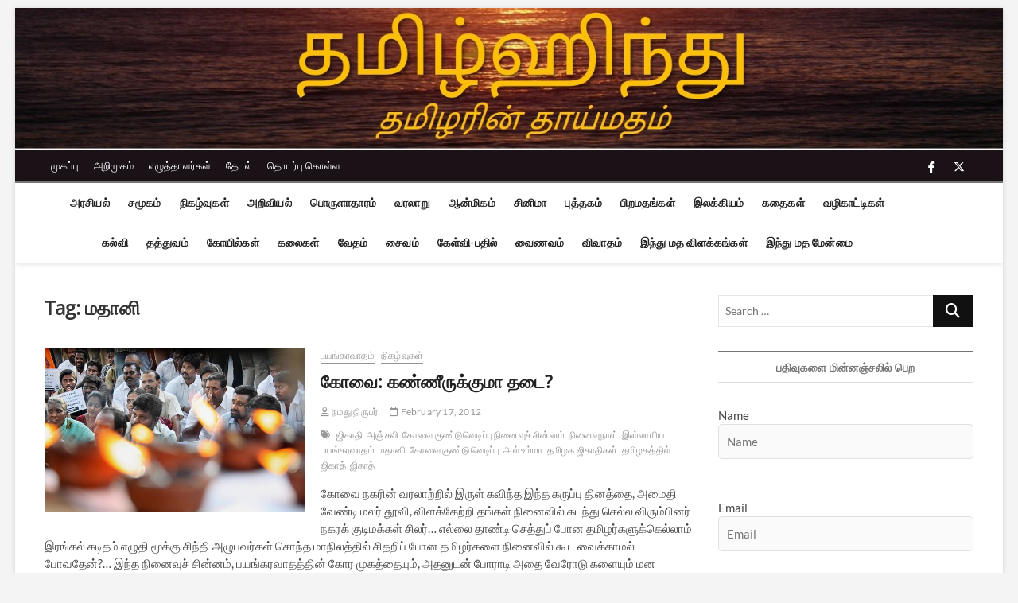

--- FILE ---
content_type: text/html; charset=UTF-8
request_url: https://tamilhindu.com/tag/%E0%AE%AE%E0%AE%A4%E0%AE%BE%E0%AE%A9%E0%AE%BF/
body_size: 45950
content:
<!DOCTYPE html>
<html lang="en">
<head>
<meta charset="UTF-8" />
<link rel="profile" href="https://gmpg.org/xfn/11" />
		 		 		 		 		 		 		 		 		 		 		 		 		 		 		 		 		 		 		 		 		 		 		 		 		 		 		 		 		 		 		 		 		 		 		 		 		 		 		 		 		 		 		 		 		 		 		 		 		 		 		 		 		 		 		 <meta name='robots' content='index, follow, max-image-preview:large, max-snippet:-1, max-video-preview:-1' />

	<!-- This site is optimized with the Yoast SEO plugin v26.6 - https://yoast.com/wordpress/plugins/seo/ -->
	<title>மதானி Archives - தமிழ்ஹிந்து</title>
	<link rel="canonical" href="https://tamilhindu.com/tag/மதானி/" />
	<link rel="next" href="https://tamilhindu.com/tag/%e0%ae%ae%e0%ae%a4%e0%ae%be%e0%ae%a9%e0%ae%bf/page/2/" />
	<meta property="og:locale" content="en_US" />
	<meta property="og:type" content="article" />
	<meta property="og:title" content="மதானி Archives - தமிழ்ஹிந்து" />
	<meta property="og:url" content="https://tamilhindu.com/tag/மதானி/" />
	<meta property="og:site_name" content="தமிழ்ஹிந்து" />
	<meta name="twitter:card" content="summary_large_image" />
	<script type="application/ld+json" class="yoast-schema-graph">{"@context":"https://schema.org","@graph":[{"@type":"CollectionPage","@id":"https://tamilhindu.com/tag/%e0%ae%ae%e0%ae%a4%e0%ae%be%e0%ae%a9%e0%ae%bf/","url":"https://tamilhindu.com/tag/%e0%ae%ae%e0%ae%a4%e0%ae%be%e0%ae%a9%e0%ae%bf/","name":"மதானி Archives - தமிழ்ஹிந்து","isPartOf":{"@id":"https://tamilhindu.com/#website"},"primaryImageOfPage":{"@id":"https://tamilhindu.com/tag/%e0%ae%ae%e0%ae%a4%e0%ae%be%e0%ae%a9%e0%ae%bf/#primaryimage"},"image":{"@id":"https://tamilhindu.com/tag/%e0%ae%ae%e0%ae%a4%e0%ae%be%e0%ae%a9%e0%ae%bf/#primaryimage"},"thumbnailUrl":"https://tamilhindu.com/wp-content/uploads/Homage_to_Kovai_blast_victims_2012.jpg","breadcrumb":{"@id":"https://tamilhindu.com/tag/%e0%ae%ae%e0%ae%a4%e0%ae%be%e0%ae%a9%e0%ae%bf/#breadcrumb"},"inLanguage":"en"},{"@type":"ImageObject","inLanguage":"en","@id":"https://tamilhindu.com/tag/%e0%ae%ae%e0%ae%a4%e0%ae%be%e0%ae%a9%e0%ae%bf/#primaryimage","url":"https://tamilhindu.com/wp-content/uploads/Homage_to_Kovai_blast_victims_2012.jpg","contentUrl":"https://tamilhindu.com/wp-content/uploads/Homage_to_Kovai_blast_victims_2012.jpg","width":"636","height":"404","caption":"Courtesy: The Hindu"},{"@type":"BreadcrumbList","@id":"https://tamilhindu.com/tag/%e0%ae%ae%e0%ae%a4%e0%ae%be%e0%ae%a9%e0%ae%bf/#breadcrumb","itemListElement":[{"@type":"ListItem","position":1,"name":"Home","item":"https://tamilhindu.com/"},{"@type":"ListItem","position":2,"name":"மதானி"}]},{"@type":"WebSite","@id":"https://tamilhindu.com/#website","url":"https://tamilhindu.com/","name":"தமிழ்ஹிந்து","description":"தமிழரின் தாய்மதம்","publisher":{"@id":"https://tamilhindu.com/#organization"},"potentialAction":[{"@type":"SearchAction","target":{"@type":"EntryPoint","urlTemplate":"https://tamilhindu.com/?s={search_term_string}"},"query-input":{"@type":"PropertyValueSpecification","valueRequired":true,"valueName":"search_term_string"}}],"inLanguage":"en"},{"@type":"Organization","@id":"https://tamilhindu.com/#organization","name":"தமிழ்ஹிந்து","url":"https://tamilhindu.com/","logo":{"@type":"ImageObject","inLanguage":"en","@id":"https://tamilhindu.com/#/schema/logo/image/","url":"https://i2.wp.com/www.tamilhindu.com/wp-content/uploads/2021/01/cropped-TH_tamil_om_nice_400x400.jpg?fit=512%2C512&ssl=1","contentUrl":"https://i2.wp.com/www.tamilhindu.com/wp-content/uploads/2021/01/cropped-TH_tamil_om_nice_400x400.jpg?fit=512%2C512&ssl=1","width":512,"height":512,"caption":"தமிழ்ஹிந்து"},"image":{"@id":"https://tamilhindu.com/#/schema/logo/image/"}}]}</script>
	<!-- / Yoast SEO plugin. -->


<link rel='dns-prefetch' href='//www.googletagmanager.com' />
<link rel='dns-prefetch' href='//stats.wp.com' />
<link rel='preconnect' href='//c0.wp.com' />
<link rel="alternate" type="application/rss+xml" title="தமிழ்ஹிந்து &raquo; Feed" href="https://tamilhindu.com/feed/" />
<link rel="alternate" type="application/rss+xml" title="தமிழ்ஹிந்து &raquo; Comments Feed" href="https://tamilhindu.com/comments/feed/" />
<link rel="alternate" type="application/rss+xml" title="தமிழ்ஹிந்து &raquo; மதானி Tag Feed" href="https://tamilhindu.com/tag/%e0%ae%ae%e0%ae%a4%e0%ae%be%e0%ae%a9%e0%ae%bf/feed/" />
<style id='wp-img-auto-sizes-contain-inline-css' type='text/css'>
img:is([sizes=auto i],[sizes^="auto," i]){contain-intrinsic-size:3000px 1500px}
/*# sourceURL=wp-img-auto-sizes-contain-inline-css */
</style>
<style id='wp-emoji-styles-inline-css' type='text/css'>

	img.wp-smiley, img.emoji {
		display: inline !important;
		border: none !important;
		box-shadow: none !important;
		height: 1em !important;
		width: 1em !important;
		margin: 0 0.07em !important;
		vertical-align: -0.1em !important;
		background: none !important;
		padding: 0 !important;
	}
/*# sourceURL=wp-emoji-styles-inline-css */
</style>
<style id='wp-block-library-inline-css' type='text/css'>
:root{--wp-block-synced-color:#7a00df;--wp-block-synced-color--rgb:122,0,223;--wp-bound-block-color:var(--wp-block-synced-color);--wp-editor-canvas-background:#ddd;--wp-admin-theme-color:#007cba;--wp-admin-theme-color--rgb:0,124,186;--wp-admin-theme-color-darker-10:#006ba1;--wp-admin-theme-color-darker-10--rgb:0,107,160.5;--wp-admin-theme-color-darker-20:#005a87;--wp-admin-theme-color-darker-20--rgb:0,90,135;--wp-admin-border-width-focus:2px}@media (min-resolution:192dpi){:root{--wp-admin-border-width-focus:1.5px}}.wp-element-button{cursor:pointer}:root .has-very-light-gray-background-color{background-color:#eee}:root .has-very-dark-gray-background-color{background-color:#313131}:root .has-very-light-gray-color{color:#eee}:root .has-very-dark-gray-color{color:#313131}:root .has-vivid-green-cyan-to-vivid-cyan-blue-gradient-background{background:linear-gradient(135deg,#00d084,#0693e3)}:root .has-purple-crush-gradient-background{background:linear-gradient(135deg,#34e2e4,#4721fb 50%,#ab1dfe)}:root .has-hazy-dawn-gradient-background{background:linear-gradient(135deg,#faaca8,#dad0ec)}:root .has-subdued-olive-gradient-background{background:linear-gradient(135deg,#fafae1,#67a671)}:root .has-atomic-cream-gradient-background{background:linear-gradient(135deg,#fdd79a,#004a59)}:root .has-nightshade-gradient-background{background:linear-gradient(135deg,#330968,#31cdcf)}:root .has-midnight-gradient-background{background:linear-gradient(135deg,#020381,#2874fc)}:root{--wp--preset--font-size--normal:16px;--wp--preset--font-size--huge:42px}.has-regular-font-size{font-size:1em}.has-larger-font-size{font-size:2.625em}.has-normal-font-size{font-size:var(--wp--preset--font-size--normal)}.has-huge-font-size{font-size:var(--wp--preset--font-size--huge)}.has-text-align-center{text-align:center}.has-text-align-left{text-align:left}.has-text-align-right{text-align:right}.has-fit-text{white-space:nowrap!important}#end-resizable-editor-section{display:none}.aligncenter{clear:both}.items-justified-left{justify-content:flex-start}.items-justified-center{justify-content:center}.items-justified-right{justify-content:flex-end}.items-justified-space-between{justify-content:space-between}.screen-reader-text{border:0;clip-path:inset(50%);height:1px;margin:-1px;overflow:hidden;padding:0;position:absolute;width:1px;word-wrap:normal!important}.screen-reader-text:focus{background-color:#ddd;clip-path:none;color:#444;display:block;font-size:1em;height:auto;left:5px;line-height:normal;padding:15px 23px 14px;text-decoration:none;top:5px;width:auto;z-index:100000}html :where(.has-border-color){border-style:solid}html :where([style*=border-top-color]){border-top-style:solid}html :where([style*=border-right-color]){border-right-style:solid}html :where([style*=border-bottom-color]){border-bottom-style:solid}html :where([style*=border-left-color]){border-left-style:solid}html :where([style*=border-width]){border-style:solid}html :where([style*=border-top-width]){border-top-style:solid}html :where([style*=border-right-width]){border-right-style:solid}html :where([style*=border-bottom-width]){border-bottom-style:solid}html :where([style*=border-left-width]){border-left-style:solid}html :where(img[class*=wp-image-]){height:auto;max-width:100%}:where(figure){margin:0 0 1em}html :where(.is-position-sticky){--wp-admin--admin-bar--position-offset:var(--wp-admin--admin-bar--height,0px)}@media screen and (max-width:600px){html :where(.is-position-sticky){--wp-admin--admin-bar--position-offset:0px}}

/*# sourceURL=wp-block-library-inline-css */
</style><style id='global-styles-inline-css' type='text/css'>
:root{--wp--preset--aspect-ratio--square: 1;--wp--preset--aspect-ratio--4-3: 4/3;--wp--preset--aspect-ratio--3-4: 3/4;--wp--preset--aspect-ratio--3-2: 3/2;--wp--preset--aspect-ratio--2-3: 2/3;--wp--preset--aspect-ratio--16-9: 16/9;--wp--preset--aspect-ratio--9-16: 9/16;--wp--preset--color--black: #000000;--wp--preset--color--cyan-bluish-gray: #abb8c3;--wp--preset--color--white: #ffffff;--wp--preset--color--pale-pink: #f78da7;--wp--preset--color--vivid-red: #cf2e2e;--wp--preset--color--luminous-vivid-orange: #ff6900;--wp--preset--color--luminous-vivid-amber: #fcb900;--wp--preset--color--light-green-cyan: #7bdcb5;--wp--preset--color--vivid-green-cyan: #00d084;--wp--preset--color--pale-cyan-blue: #8ed1fc;--wp--preset--color--vivid-cyan-blue: #0693e3;--wp--preset--color--vivid-purple: #9b51e0;--wp--preset--gradient--vivid-cyan-blue-to-vivid-purple: linear-gradient(135deg,rgb(6,147,227) 0%,rgb(155,81,224) 100%);--wp--preset--gradient--light-green-cyan-to-vivid-green-cyan: linear-gradient(135deg,rgb(122,220,180) 0%,rgb(0,208,130) 100%);--wp--preset--gradient--luminous-vivid-amber-to-luminous-vivid-orange: linear-gradient(135deg,rgb(252,185,0) 0%,rgb(255,105,0) 100%);--wp--preset--gradient--luminous-vivid-orange-to-vivid-red: linear-gradient(135deg,rgb(255,105,0) 0%,rgb(207,46,46) 100%);--wp--preset--gradient--very-light-gray-to-cyan-bluish-gray: linear-gradient(135deg,rgb(238,238,238) 0%,rgb(169,184,195) 100%);--wp--preset--gradient--cool-to-warm-spectrum: linear-gradient(135deg,rgb(74,234,220) 0%,rgb(151,120,209) 20%,rgb(207,42,186) 40%,rgb(238,44,130) 60%,rgb(251,105,98) 80%,rgb(254,248,76) 100%);--wp--preset--gradient--blush-light-purple: linear-gradient(135deg,rgb(255,206,236) 0%,rgb(152,150,240) 100%);--wp--preset--gradient--blush-bordeaux: linear-gradient(135deg,rgb(254,205,165) 0%,rgb(254,45,45) 50%,rgb(107,0,62) 100%);--wp--preset--gradient--luminous-dusk: linear-gradient(135deg,rgb(255,203,112) 0%,rgb(199,81,192) 50%,rgb(65,88,208) 100%);--wp--preset--gradient--pale-ocean: linear-gradient(135deg,rgb(255,245,203) 0%,rgb(182,227,212) 50%,rgb(51,167,181) 100%);--wp--preset--gradient--electric-grass: linear-gradient(135deg,rgb(202,248,128) 0%,rgb(113,206,126) 100%);--wp--preset--gradient--midnight: linear-gradient(135deg,rgb(2,3,129) 0%,rgb(40,116,252) 100%);--wp--preset--font-size--small: 13px;--wp--preset--font-size--medium: 20px;--wp--preset--font-size--large: 36px;--wp--preset--font-size--x-large: 42px;--wp--preset--spacing--20: 0.44rem;--wp--preset--spacing--30: 0.67rem;--wp--preset--spacing--40: 1rem;--wp--preset--spacing--50: 1.5rem;--wp--preset--spacing--60: 2.25rem;--wp--preset--spacing--70: 3.38rem;--wp--preset--spacing--80: 5.06rem;--wp--preset--shadow--natural: 6px 6px 9px rgba(0, 0, 0, 0.2);--wp--preset--shadow--deep: 12px 12px 50px rgba(0, 0, 0, 0.4);--wp--preset--shadow--sharp: 6px 6px 0px rgba(0, 0, 0, 0.2);--wp--preset--shadow--outlined: 6px 6px 0px -3px rgb(255, 255, 255), 6px 6px rgb(0, 0, 0);--wp--preset--shadow--crisp: 6px 6px 0px rgb(0, 0, 0);}:where(.is-layout-flex){gap: 0.5em;}:where(.is-layout-grid){gap: 0.5em;}body .is-layout-flex{display: flex;}.is-layout-flex{flex-wrap: wrap;align-items: center;}.is-layout-flex > :is(*, div){margin: 0;}body .is-layout-grid{display: grid;}.is-layout-grid > :is(*, div){margin: 0;}:where(.wp-block-columns.is-layout-flex){gap: 2em;}:where(.wp-block-columns.is-layout-grid){gap: 2em;}:where(.wp-block-post-template.is-layout-flex){gap: 1.25em;}:where(.wp-block-post-template.is-layout-grid){gap: 1.25em;}.has-black-color{color: var(--wp--preset--color--black) !important;}.has-cyan-bluish-gray-color{color: var(--wp--preset--color--cyan-bluish-gray) !important;}.has-white-color{color: var(--wp--preset--color--white) !important;}.has-pale-pink-color{color: var(--wp--preset--color--pale-pink) !important;}.has-vivid-red-color{color: var(--wp--preset--color--vivid-red) !important;}.has-luminous-vivid-orange-color{color: var(--wp--preset--color--luminous-vivid-orange) !important;}.has-luminous-vivid-amber-color{color: var(--wp--preset--color--luminous-vivid-amber) !important;}.has-light-green-cyan-color{color: var(--wp--preset--color--light-green-cyan) !important;}.has-vivid-green-cyan-color{color: var(--wp--preset--color--vivid-green-cyan) !important;}.has-pale-cyan-blue-color{color: var(--wp--preset--color--pale-cyan-blue) !important;}.has-vivid-cyan-blue-color{color: var(--wp--preset--color--vivid-cyan-blue) !important;}.has-vivid-purple-color{color: var(--wp--preset--color--vivid-purple) !important;}.has-black-background-color{background-color: var(--wp--preset--color--black) !important;}.has-cyan-bluish-gray-background-color{background-color: var(--wp--preset--color--cyan-bluish-gray) !important;}.has-white-background-color{background-color: var(--wp--preset--color--white) !important;}.has-pale-pink-background-color{background-color: var(--wp--preset--color--pale-pink) !important;}.has-vivid-red-background-color{background-color: var(--wp--preset--color--vivid-red) !important;}.has-luminous-vivid-orange-background-color{background-color: var(--wp--preset--color--luminous-vivid-orange) !important;}.has-luminous-vivid-amber-background-color{background-color: var(--wp--preset--color--luminous-vivid-amber) !important;}.has-light-green-cyan-background-color{background-color: var(--wp--preset--color--light-green-cyan) !important;}.has-vivid-green-cyan-background-color{background-color: var(--wp--preset--color--vivid-green-cyan) !important;}.has-pale-cyan-blue-background-color{background-color: var(--wp--preset--color--pale-cyan-blue) !important;}.has-vivid-cyan-blue-background-color{background-color: var(--wp--preset--color--vivid-cyan-blue) !important;}.has-vivid-purple-background-color{background-color: var(--wp--preset--color--vivid-purple) !important;}.has-black-border-color{border-color: var(--wp--preset--color--black) !important;}.has-cyan-bluish-gray-border-color{border-color: var(--wp--preset--color--cyan-bluish-gray) !important;}.has-white-border-color{border-color: var(--wp--preset--color--white) !important;}.has-pale-pink-border-color{border-color: var(--wp--preset--color--pale-pink) !important;}.has-vivid-red-border-color{border-color: var(--wp--preset--color--vivid-red) !important;}.has-luminous-vivid-orange-border-color{border-color: var(--wp--preset--color--luminous-vivid-orange) !important;}.has-luminous-vivid-amber-border-color{border-color: var(--wp--preset--color--luminous-vivid-amber) !important;}.has-light-green-cyan-border-color{border-color: var(--wp--preset--color--light-green-cyan) !important;}.has-vivid-green-cyan-border-color{border-color: var(--wp--preset--color--vivid-green-cyan) !important;}.has-pale-cyan-blue-border-color{border-color: var(--wp--preset--color--pale-cyan-blue) !important;}.has-vivid-cyan-blue-border-color{border-color: var(--wp--preset--color--vivid-cyan-blue) !important;}.has-vivid-purple-border-color{border-color: var(--wp--preset--color--vivid-purple) !important;}.has-vivid-cyan-blue-to-vivid-purple-gradient-background{background: var(--wp--preset--gradient--vivid-cyan-blue-to-vivid-purple) !important;}.has-light-green-cyan-to-vivid-green-cyan-gradient-background{background: var(--wp--preset--gradient--light-green-cyan-to-vivid-green-cyan) !important;}.has-luminous-vivid-amber-to-luminous-vivid-orange-gradient-background{background: var(--wp--preset--gradient--luminous-vivid-amber-to-luminous-vivid-orange) !important;}.has-luminous-vivid-orange-to-vivid-red-gradient-background{background: var(--wp--preset--gradient--luminous-vivid-orange-to-vivid-red) !important;}.has-very-light-gray-to-cyan-bluish-gray-gradient-background{background: var(--wp--preset--gradient--very-light-gray-to-cyan-bluish-gray) !important;}.has-cool-to-warm-spectrum-gradient-background{background: var(--wp--preset--gradient--cool-to-warm-spectrum) !important;}.has-blush-light-purple-gradient-background{background: var(--wp--preset--gradient--blush-light-purple) !important;}.has-blush-bordeaux-gradient-background{background: var(--wp--preset--gradient--blush-bordeaux) !important;}.has-luminous-dusk-gradient-background{background: var(--wp--preset--gradient--luminous-dusk) !important;}.has-pale-ocean-gradient-background{background: var(--wp--preset--gradient--pale-ocean) !important;}.has-electric-grass-gradient-background{background: var(--wp--preset--gradient--electric-grass) !important;}.has-midnight-gradient-background{background: var(--wp--preset--gradient--midnight) !important;}.has-small-font-size{font-size: var(--wp--preset--font-size--small) !important;}.has-medium-font-size{font-size: var(--wp--preset--font-size--medium) !important;}.has-large-font-size{font-size: var(--wp--preset--font-size--large) !important;}.has-x-large-font-size{font-size: var(--wp--preset--font-size--x-large) !important;}
/*# sourceURL=global-styles-inline-css */
</style>

<style id='classic-theme-styles-inline-css' type='text/css'>
/*! This file is auto-generated */
.wp-block-button__link{color:#fff;background-color:#32373c;border-radius:9999px;box-shadow:none;text-decoration:none;padding:calc(.667em + 2px) calc(1.333em + 2px);font-size:1.125em}.wp-block-file__button{background:#32373c;color:#fff;text-decoration:none}
/*# sourceURL=/wp-includes/css/classic-themes.min.css */
</style>
<link rel='stylesheet' id='authors-list-css-css' href='https://tamilhindu.com/wp-content/plugins/authors-list/backend/assets/css/front.css?ver=2.0.6.2' type='text/css' media='all' />
<link rel='stylesheet' id='jquery-ui-css-css' href='https://tamilhindu.com/wp-content/plugins/authors-list/backend/assets/css/jquery-ui.css?ver=2.0.6.2' type='text/css' media='all' />
<link rel='stylesheet' id='orgseries-default-css-css' href='https://tamilhindu.com/wp-content/plugins/organize-series/orgSeries.css?ver=6.9' type='text/css' media='all' />
<link rel='stylesheet' id='pps-post-list-box-frontend-css' href='https://tamilhindu.com/wp-content/plugins/organize-series/addons/post-list-box/classes/../assets/css/post-list-box-frontend.css?ver=2.17.0' type='text/css' media='all' />
<link rel='stylesheet' id='magbook-style-css' href='https://tamilhindu.com/wp-content/themes/magbook/style.css?ver=6.9' type='text/css' media='all' />
<style id='magbook-style-inline-css' type='text/css'>
/* Logo for high resolution screen(Use 2X size image) */
		.custom-logo-link .custom-logo {
			height: 80px;
			width: auto;
		}

		.top-logo-title .custom-logo-link {
			display: inline-block;
		}

		.top-logo-title .custom-logo {
			height: auto;
			width: 50%;
		}

		.top-logo-title #site-detail {
			display: block;
			text-align: center;
		}
		.side-menu-wrap .custom-logo {
			height: auto;
			width:100%;
		}

		@media only screen and (max-width: 767px) { 
			.top-logo-title .custom-logo-link .custom-logo {
				width: 60%;
			}
		}

		@media only screen and (max-width: 480px) { 
			.top-logo-title .custom-logo-link .custom-logo {
				width: 80%;
			}
		}
			/* Show Author */
			.entry-meta .author,
			.mb-entry-meta .author {
				float: left;
				display: block;
				visibility: visible;
			}/* Hide Comments */
			.entry-meta .comments,
			.mb-entry-meta .comments {
				display: none;
				visibility: hidden;
			}
	/****************************************************************/
						/*.... Color Style ....*/
	/****************************************************************/
	/* Nav, links and hover */

a,
ul li a:hover,
ol li a:hover,
.top-bar .top-bar-menu a:hover,
.top-bar .top-bar-menu a:focus,
.main-navigation a:hover, /* Navigation */
.main-navigation a:focus,
.main-navigation ul li.current-menu-item a,
.main-navigation ul li.current_page_ancestor a,
.main-navigation ul li.current-menu-ancestor a,
.main-navigation ul li.current_page_item a,
.main-navigation ul li:hover > a,
.main-navigation li.current-menu-ancestor.menu-item-has-children > a:after,
.main-navigation li.current-menu-item.menu-item-has-children > a:after,
.main-navigation ul li:hover > a:after,
.main-navigation li.menu-item-has-children > a:hover:after,
.main-navigation li.page_item_has_children > a:hover:after,
.main-navigation ul li ul li a:hover,
.main-navigation ul li ul li a:focus,
.main-navigation ul li ul li:hover > a,
.main-navigation ul li.current-menu-item ul li a:hover,
.side-menu-wrap .side-nav-wrap a:hover, /* Side Menu */
.side-menu-wrap .side-nav-wrap a:focus,
.entry-title a:hover, /* Post */
.entry-title a:focus,
.entry-title a:active,
.entry-meta a:hover,
.image-navigation .nav-links a,
a.more-link,
.widget ul li a:hover, /* Widgets */
.widget ul li a:focus,
.widget-title a:hover,
.widget_contact ul li a:hover,
.widget_contact ul li a:focus,
.site-info .copyright a:hover, /* Footer */
.site-info .copyright a:focus,
#secondary .widget-title,
#colophon .widget ul li a:hover,
#colophon .widget ul li a:focus,
#footer-navigation a:hover,
#footer-navigation a:focus {
	color: #757575;
}


.cat-tab-menu li:hover,
.cat-tab-menu li.active {
	color: #757575 !important;
}

#sticky-header,
#secondary .widget-title,
.side-menu {
	border-top-color: #757575;
}

/* Webkit */
::selection {
	background: #757575;
	color: #fff;
}

/* Gecko/Mozilla */
::-moz-selection {
	background: #757575;
	color: #fff;
}

/* Accessibility
================================================== */
.screen-reader-text:hover,
.screen-reader-text:active,
.screen-reader-text:focus {
	background-color: #f1f1f1;
	color: #757575;
}

/* Default Buttons
================================================== */
input[type="reset"],/* Forms  */
input[type="button"],
input[type="submit"],
.main-slider .flex-control-nav a.flex-active,
.main-slider .flex-control-nav a:hover,
.go-to-top .icon-bg,
.search-submit,
.btn-default,
.widget_tag_cloud a {
	background-color: #111111;
}

/* Top Bar Background
================================================== */
.top-bar {
	background-color: #1a1216;
}

/* Breaking News
================================================== */
.breaking-news-header,
.news-header-title:after {
	background-color: #1a1216;
}

.breaking-news-slider .flex-direction-nav li a:hover,
.breaking-news-slider .flex-pauseplay a:hover {
	background-color: #1a1216;
	border-color: #1a1216;
}

/* Feature News
================================================== */
.feature-news-title {
	border-color: #111111;
}

.feature-news-slider .flex-direction-nav li a:hover {
	background-color: #111111;
	border-color: #111111;
}

/* Tab Widget
================================================== */
.tab-menu,
.mb-tag-cloud .mb-tags a {
	background-color: #5e5e5e;
}

/* Category Box Widgets
================================================== */
.widget-cat-box .widget-title {
	color: #111111;
}

.widget-cat-box .widget-title span {
	border-bottom: 1px solid #111111;
}

/* Category Box two Widgets
================================================== */
.widget-cat-box-2 .widget-title {
	color: #111111;
}

.widget-cat-box-2 .widget-title span {
	border-bottom: 1px solid #111111;
}

/* #bbpress
================================================== */
#bbpress-forums .bbp-topics a:hover {
	color: #111111;
}

.bbp-submit-wrapper button.submit {
	background-color: #111111;
	border: 1px solid #111111;
}

/* Woocommerce
================================================== */
.woocommerce #respond input#submit,
.woocommerce a.button, 
.woocommerce button.button, 
.woocommerce input.button,
.woocommerce #respond input#submit.alt, 
.woocommerce a.button.alt, 
.woocommerce button.button.alt, 
.woocommerce input.button.alt,
.woocommerce-demo-store p.demo_store,
.top-bar .cart-value {
	background-color: #111111;
}

.woocommerce .woocommerce-message:before {
	color: #111111;
}

/* Category Slider widget */
.widget-cat-slider .widget-title {
	color: #111111;
}

.widget-cat-slider .widget-title span {
	border-bottom: 1px solid #111111;
}

/* Category Grid widget */
.widget-cat-grid .widget-title {
	color: #111111;
}

.widget-cat-grid .widget-title span {
	border-bottom: 1px solid #111111;
}

/*# sourceURL=magbook-style-inline-css */
</style>
<link rel='stylesheet' id='font-awesome-css' href='https://tamilhindu.com/wp-content/themes/magbook/assets/font-awesome/css/all.min.css?ver=6.9' type='text/css' media='all' />
<link rel='stylesheet' id='magbook-responsive-css' href='https://tamilhindu.com/wp-content/themes/magbook/css/responsive.css?ver=6.9' type='text/css' media='all' />
<link rel='stylesheet' id='magbook-google-fonts-css' href='https://tamilhindu.com/wp-content/fonts/d3a28acb045b14974137584826fd3eee.css?ver=6.9' type='text/css' media='all' />
<link rel='stylesheet' id='pps-series-post-details-frontend-css' href='https://tamilhindu.com/wp-content/plugins/organize-series/addons/post-details/assets/css/series-post-details-frontend.css?ver=2.17.0' type='text/css' media='all' />
<link rel='stylesheet' id='pps-series-post-navigation-frontend-css' href='https://tamilhindu.com/wp-content/plugins/organize-series/addons/post-navigation/includes/../assets/css/post-navigation-frontend.css?ver=2.17.0' type='text/css' media='all' />
<link rel='stylesheet' id='dashicons-css' href='https://c0.wp.com/c/6.9/wp-includes/css/dashicons.min.css' type='text/css' media='all' />
<script type="text/javascript" src="https://c0.wp.com/c/6.9/wp-includes/js/jquery/jquery.min.js" id="jquery-core-js"></script>
<script type="text/javascript" src="https://c0.wp.com/c/6.9/wp-includes/js/jquery/jquery-migrate.min.js" id="jquery-migrate-js"></script>
<script type="text/javascript" id="email-posts-to-subscribers-js-extra">
/* <![CDATA[ */
var elp_data = {"messages":{"elp_name_required":"Please enter name.","elp_email_required":"Please enter email address.","elp_invalid_name":"Name seems invalid.","elp_invalid_email":"Email address seems invalid.","elp_unexpected_error":"Oops.. Unexpected error occurred.","elp_invalid_captcha":"Robot verification failed, please try again.","elp_invalid_key":"Robot verification failed, invalid key.","elp_successfull_single":"You have successfully subscribed.","elp_successfull_double":"You have successfully subscribed. You will receive a confirmation email in few minutes. Please follow the link in it to confirm your subscription. If the email takes more than 15 minutes to appear in your mailbox, please check your spam folder.","elp_email_exist":"Email already exist.","elp_email_squeeze":"You are trying to submit too fast. try again in 1 minute."},"elp_ajax_url":"https://tamilhindu.com/wp-admin/admin-ajax.php"};
//# sourceURL=email-posts-to-subscribers-js-extra
/* ]]> */
</script>
<script type="text/javascript" src="https://tamilhindu.com/wp-content/plugins/email-posts-to-subscribers//inc/email-posts-to-subscribers.js?ver=2.2" id="email-posts-to-subscribers-js"></script>

<!-- Google tag (gtag.js) snippet added by Site Kit -->
<!-- Google Analytics snippet added by Site Kit -->
<script type="text/javascript" src="https://www.googletagmanager.com/gtag/js?id=GT-K8DV95F" id="google_gtagjs-js" async></script>
<script type="text/javascript" id="google_gtagjs-js-after">
/* <![CDATA[ */
window.dataLayer = window.dataLayer || [];function gtag(){dataLayer.push(arguments);}
gtag("set","linker",{"domains":["tamilhindu.com"]});
gtag("js", new Date());
gtag("set", "developer_id.dZTNiMT", true);
gtag("config", "GT-K8DV95F");
//# sourceURL=google_gtagjs-js-after
/* ]]> */
</script>
<link rel="https://api.w.org/" href="https://tamilhindu.com/wp-json/" /><link rel="alternate" title="JSON" type="application/json" href="https://tamilhindu.com/wp-json/wp/v2/tags/1122" /><link rel="EditURI" type="application/rsd+xml" title="RSD" href="https://tamilhindu.com/xmlrpc.php?rsd" />
<meta name="generator" content="WordPress 6.9" />
<style>.elp_form_message.success { color: #008000;font-weight: bold; } .elp_form_message.error { color: #ff0000; } .elp_form_message.boterror { color: #ff0000; } </style><meta name="generator" content="Site Kit by Google 1.168.0" />	<style>img#wpstats{display:none}</style>
			<meta name="viewport" content="width=device-width" />
	<link rel="icon" href="https://tamilhindu.com/wp-content/uploads/2021/01/cropped-TH_tamil_om_nice_400x400-32x32.jpg" sizes="32x32" />
<link rel="icon" href="https://tamilhindu.com/wp-content/uploads/2021/01/cropped-TH_tamil_om_nice_400x400-192x192.jpg" sizes="192x192" />
<link rel="apple-touch-icon" href="https://tamilhindu.com/wp-content/uploads/2021/01/cropped-TH_tamil_om_nice_400x400-180x180.jpg" />
<meta name="msapplication-TileImage" content="https://tamilhindu.com/wp-content/uploads/2021/01/cropped-TH_tamil_om_nice_400x400-270x270.jpg" />
</head>
<body data-rsssl=1 class="archive tag tag-1122 wp-custom-logo wp-embed-responsive wp-theme-magbook boxed-layout small-image-blog small-sld ">
	<div id="page" class="site">
	<a class="skip-link screen-reader-text" href="#site-content-contain">Skip to content</a>
	<!-- Masthead ============================================= -->
	<header id="masthead" class="site-header" role="banner">
		<div class="header-wrap">
			<div id="wp-custom-header" class="wp-custom-header"><img src="https://tamilhindu.com/wp-content/uploads/2021/04/th_banner_water_sun_compact.jpg" width="1500" height="216" alt="" srcset="https://tamilhindu.com/wp-content/uploads/2021/04/th_banner_water_sun_compact.jpg 1500w, https://tamilhindu.com/wp-content/uploads/2021/04/th_banner_water_sun_compact-300x43.jpg 300w, https://tamilhindu.com/wp-content/uploads/2021/04/th_banner_water_sun_compact-1024x147.jpg 1024w, https://tamilhindu.com/wp-content/uploads/2021/04/th_banner_water_sun_compact-768x111.jpg 768w" sizes="(max-width: 1500px) 100vw, 1500px" decoding="async" fetchpriority="high" /></div>			<!-- Top Header============================================= -->
			<div class="top-header">

									<div class="top-bar">
						<div class="wrap">
							<aside id="custom_html-2" class="widget_text widget widget_contact"><div class="textwidget custom-html-widget"></div></aside>							<nav class="top-bar-menu" role="navigation" aria-label="Topbar Menu">
								<button class="top-menu-toggle" type="button">			
									<i class="fa-solid fa-bars"></i>
							  	</button>
								<ul class="top-menu"><li id="menu-item-20681" class="menu-item menu-item-type-custom menu-item-object-custom menu-item-home menu-item-20681"><a href="https://tamilhindu.com">முகப்பு</a></li>
<li id="menu-item-20682" class="menu-item menu-item-type-post_type menu-item-object-page menu-item-20682"><a href="https://tamilhindu.com/about/">அறிமுகம்</a></li>
<li id="menu-item-43618" class="menu-item menu-item-type-post_type menu-item-object-page menu-item-43618"><a href="https://tamilhindu.com/%e0%ae%8e%e0%ae%b4%e0%af%81%e0%ae%a4%e0%af%8d%e0%ae%a4%e0%ae%be%e0%ae%b3%e0%ae%b0%e0%af%8d%e0%ae%95%e0%ae%b3%e0%af%8d/">எழுத்தாளர்கள்</a></li>
<li id="menu-item-43847" class="menu-item menu-item-type-post_type menu-item-object-page menu-item-43847"><a href="https://tamilhindu.com/%e0%ae%a4%e0%af%87%e0%ae%9f%e0%ae%b2%e0%af%8d/">தேடல்</a></li>
<li id="menu-item-20684" class="menu-item menu-item-type-post_type menu-item-object-page menu-item-20684"><a href="https://tamilhindu.com/contactus/">தொடர்பு கொள்ள</a></li>
</ul>							</nav> <!-- end .top-bar-menu -->
							<div class="header-social-block">	<div class="social-links clearfix">
	<ul><li id="menu-item-43272" class="menu-item menu-item-type-custom menu-item-object-custom menu-item-43272"><a href="https://www.facebook.com/TamilHinduCom"><span class="screen-reader-text">facebook</span></a></li>
<li id="menu-item-43273" class="menu-item menu-item-type-custom menu-item-object-custom menu-item-43273"><a href="https://twitter.com/tamizhhindu"><span class="screen-reader-text">twitter</span></a></li>
</ul>	</div><!-- end .social-links -->
	</div><!-- end .header-social-block -->
						</div> <!-- end .wrap -->
					</div> <!-- end .top-bar -->
				
				<!-- Main Header============================================= -->
				
				<div id="sticky-header" class="clearfix">
					<div class="wrap">
						<div class="main-header clearfix">

							<!-- Main Nav ============================================= -->
									<div id="site-branding">
					</div> <!-- end #site-branding -->
									<nav id="site-navigation" class="main-navigation clearfix" role="navigation" aria-label="Main Menu">
																
									<button class="menu-toggle" type="button" aria-controls="primary-menu" aria-expanded="false">
										<span class="line-bar"></span>
									</button><!-- end .menu-toggle -->
									<ul id="primary-menu" class="menu nav-menu"><li id="menu-item-20735" class="menu-item menu-item-type-taxonomy menu-item-object-category menu-item-20735 cl-482"><a href="https://tamilhindu.com/category/hindu-politics/">அரசியல்</a></li>
<li id="menu-item-20913" class="menu-item menu-item-type-taxonomy menu-item-object-category menu-item-20913 cl-91"><a href="https://tamilhindu.com/category/society/">சமூகம்</a></li>
<li id="menu-item-20742" class="menu-item menu-item-type-taxonomy menu-item-object-category menu-item-20742 cl-169"><a href="https://tamilhindu.com/category/events/">நிகழ்வுகள்</a></li>
<li id="menu-item-20736" class="menu-item menu-item-type-taxonomy menu-item-object-category menu-item-20736 cl-136"><a href="https://tamilhindu.com/category/science/">அறிவியல்</a></li>
<li id="menu-item-37029" class="menu-item menu-item-type-taxonomy menu-item-object-category menu-item-37029 cl-776"><a href="https://tamilhindu.com/category/economy/">பொருளாதாரம்</a></li>
<li id="menu-item-20914" class="menu-item menu-item-type-taxonomy menu-item-object-category menu-item-20914 cl-175"><a href="https://tamilhindu.com/category/hindu-history/">வரலாறு</a></li>
<li id="menu-item-20915" class="menu-item menu-item-type-taxonomy menu-item-object-category menu-item-20915 cl-25"><a href="https://tamilhindu.com/category/spirituality/">ஆன்மிகம்</a></li>
<li id="menu-item-20740" class="menu-item menu-item-type-taxonomy menu-item-object-category menu-item-20740 cl-596"><a href="https://tamilhindu.com/category/arts-culture/cinema/">சினிமா</a></li>
<li id="menu-item-20744" class="menu-item menu-item-type-taxonomy menu-item-object-category menu-item-20744 cl-1342"><a href="https://tamilhindu.com/category/bookreview/">புத்தகம்</a></li>
<li id="menu-item-20743" class="menu-item menu-item-type-taxonomy menu-item-object-category menu-item-20743 cl-1211"><a href="https://tamilhindu.com/category/other-religions/">பிறமதங்கள்</a></li>
<li id="menu-item-20738" class="menu-item menu-item-type-taxonomy menu-item-object-category menu-item-20738 cl-14"><a href="https://tamilhindu.com/category/literary-works/">இலக்கியம்</a></li>
<li id="menu-item-20739" class="menu-item menu-item-type-taxonomy menu-item-object-category menu-item-20739 cl-1274"><a href="https://tamilhindu.com/category/literary-works/stories/">கதைகள்</a></li>
<li id="menu-item-21596" class="menu-item menu-item-type-taxonomy menu-item-object-category menu-item-21596 cl-49"><a href="https://tamilhindu.com/category/guiding-lights/">வழிகாட்டிகள்</a></li>
<li id="menu-item-37025" class="menu-item menu-item-type-taxonomy menu-item-object-category menu-item-37025 cl-7110"><a href="https://tamilhindu.com/category/education-2/">கல்வி</a></li>
<li id="menu-item-36021" class="menu-item menu-item-type-taxonomy menu-item-object-category menu-item-36021 cl-460"><a href="https://tamilhindu.com/category/philosophy/">தத்துவம்</a></li>
<li id="menu-item-37027" class="menu-item menu-item-type-taxonomy menu-item-object-category menu-item-37027 cl-7113"><a href="https://tamilhindu.com/category/temples/">கோயில்கள்</a></li>
<li id="menu-item-36022" class="menu-item menu-item-type-taxonomy menu-item-object-category menu-item-36022 cl-94"><a href="https://tamilhindu.com/category/arts-culture/">கலைகள்</a></li>
<li id="menu-item-43417" class="menu-item menu-item-type-taxonomy menu-item-object-category menu-item-43417 cl-309"><a href="https://tamilhindu.com/category/veda/">வேதம்</a></li>
<li id="menu-item-43419" class="menu-item menu-item-type-taxonomy menu-item-object-category menu-item-43419 cl-41"><a href="https://tamilhindu.com/category/spirituality/shaivam/">சைவம்</a></li>
<li id="menu-item-21598" class="menu-item menu-item-type-taxonomy menu-item-object-category menu-item-21598 cl-47"><a href="https://tamilhindu.com/category/q-and-a/">கேள்வி-பதில்</a></li>
<li id="menu-item-43418" class="menu-item menu-item-type-taxonomy menu-item-object-category menu-item-43418 cl-48"><a href="https://tamilhindu.com/category/spirituality/vaishnavam/">வைணவம்</a></li>
<li id="menu-item-36023" class="menu-item menu-item-type-taxonomy menu-item-object-category menu-item-36023 cl-7111"><a href="https://tamilhindu.com/category/debates-rebuttals/">விவாதம்</a></li>
<li id="menu-item-43416" class="menu-item menu-item-type-taxonomy menu-item-object-category menu-item-43416 cl-44"><a href="https://tamilhindu.com/category/hindu-discourses/">இந்து மத விளக்கங்கள்</a></li>
<li id="menu-item-43523" class="menu-item menu-item-type-taxonomy menu-item-object-category menu-item-43523 cl-61"><a href="https://tamilhindu.com/category/hindu-greatness/">இந்து மத மேன்மை</a></li>
</ul>								</nav> <!-- end #site-navigation -->
							
						</div><!-- end .main-header -->
					</div> <!-- end .wrap -->
				</div><!-- end #sticky-header -->

							</div><!-- end .top-header -->
					</div><!-- end .header-wrap -->

		<!-- Breaking News ============================================= -->
		
		<!-- Main Slider ============================================= -->
			</header> <!-- end #masthead -->

	<!-- Main Page Start ============================================= -->
	<div id="site-content-contain" class="site-content-contain">
		<div id="content" class="site-content">
				<div class="wrap">
	<div id="primary" class="content-area">
		<main id="main" class="site-main" role="main">
							<header class="page-header">
					<h1 class="page-title">Tag: <span>மதானி</span></h1>				</header><!-- .page-header -->
				<article id="post-23418" class="post-23418 post type-post status-publish format-standard has-post-thumbnail hentry category-terrorist-acts category-events tag-4730 tag-10770 tag-6909 tag-909 tag-992 tag-1122 tag-1755 tag-1758 tag-1764 tag-1771 tag-2200">
					<div class="post-image-content">
				<figure class="post-featured-image">
					<a href="https://tamilhindu.com/2012/02/homage-to-kovai-blast-victims-banned-by-police/" title="கோவை: கண்ணீருக்குமா  தடை?">
					<img width="636" height="404" src="https://tamilhindu.com/wp-content/uploads/Homage_to_Kovai_blast_victims_2012.jpg" class="attachment-magbook-featured-blog size-magbook-featured-blog wp-post-image" alt="" decoding="async" srcset="https://tamilhindu.com/wp-content/uploads/Homage_to_Kovai_blast_victims_2012.jpg 636w, https://tamilhindu.com/wp-content/uploads/Homage_to_Kovai_blast_victims_2012-300x190.jpg 300w" sizes="(max-width: 636px) 100vw, 636px" />					</a>
				</figure><!-- end.post-featured-image  -->
			</div><!-- end.post-image-content -->
					<header class="entry-header">
				 
					<div class="entry-meta">
							<span class="cats-links">
								<a class="cl-627" href="https://tamilhindu.com/category/terrorist-acts/">பயங்கரவாதம்</a>
									<a class="cl-169" href="https://tamilhindu.com/category/events/">நிகழ்வுகள்</a>
				</span><!-- end .cat-links -->
					</div>
								<h2 class="entry-title"> <a href="https://tamilhindu.com/2012/02/homage-to-kovai-blast-victims-banned-by-police/" title="கோவை: கண்ணீருக்குமா  தடை?"> கோவை: கண்ணீருக்குமா  தடை? </a> </h2> <!-- end.entry-title -->

				<div class="entry-meta"><span class="author vcard"><a href="https://tamilhindu.com/author/correspondent/" title="கோவை: கண்ணீருக்குமா  தடை?"><i class="fa-regular fa-user"></i> நமது நிருபர்</a></span><span class="posted-on"><a href="https://tamilhindu.com/2012/02/homage-to-kovai-blast-victims-banned-by-police/" title="February 17, 2012"><i class="fa-regular fa-calendar"></i> February 17, 2012</a></span>							<span class="comments">
							<a href="https://tamilhindu.com/2012/02/homage-to-kovai-blast-victims-banned-by-police/#comments"><i class="fa-regular fa-comment"></i> 2 Comments</a> </span>
												<span class="tag-links">
								<a href="https://tamilhindu.com/tag/%e0%ae%9c%e0%ae%bf%e0%ae%95%e0%ae%be%e0%ae%a4%e0%ae%bf/" rel="tag">ஜிகாதி</a><a href="https://tamilhindu.com/tag/%e0%ae%85%e0%ae%9e%e0%af%8d%e0%ae%9a%e0%ae%b2%e0%ae%bf/" rel="tag">அஞ்சலி</a><a href="https://tamilhindu.com/tag/%e0%ae%95%e0%af%8b%e0%ae%b5%e0%af%88-%e0%ae%95%e0%af%81%e0%ae%a3%e0%af%8d%e0%ae%9f%e0%af%81%e0%ae%b5%e0%af%86%e0%ae%9f%e0%ae%bf%e0%ae%aa%e0%af%8d%e0%ae%aa%e0%af%81-%e0%ae%a8%e0%ae%bf%e0%ae%a9%e0%af%88/" rel="tag">கோவை குண்டுவெடிப்பு நினைவுச் சின்னம்</a><a href="https://tamilhindu.com/tag/%e0%ae%a8%e0%ae%bf%e0%ae%a9%e0%af%88%e0%ae%b5%e0%af%81%e0%ae%a8%e0%ae%be%e0%ae%b3%e0%af%8d/" rel="tag">நினைவுநாள்</a><a href="https://tamilhindu.com/tag/%e0%ae%87%e0%ae%b8%e0%af%8d%e0%ae%b2%e0%ae%be%e0%ae%ae%e0%ae%bf%e0%ae%af-%e0%ae%aa%e0%ae%af%e0%ae%99%e0%af%8d%e0%ae%95%e0%ae%b0%e0%ae%b5%e0%ae%be%e0%ae%a4%e0%ae%ae%e0%af%8d/" rel="tag">இஸ்லாமிய பயங்கரவாதம்</a><a href="https://tamilhindu.com/tag/%e0%ae%ae%e0%ae%a4%e0%ae%be%e0%ae%a9%e0%ae%bf/" rel="tag">மதானி</a><a href="https://tamilhindu.com/tag/%e0%ae%95%e0%af%8b%e0%ae%b5%e0%af%88-%e0%ae%95%e0%af%81%e0%ae%a3%e0%af%8d%e0%ae%9f%e0%af%81%e0%ae%b5%e0%af%86%e0%ae%9f%e0%ae%bf%e0%ae%aa%e0%af%8d%e0%ae%aa%e0%af%81/" rel="tag">கோவை குண்டுவெடிப்பு</a><a href="https://tamilhindu.com/tag/%e0%ae%85%e0%ae%b2%e0%af%8d-%e0%ae%89%e0%ae%ae%e0%af%8d%e0%ae%ae%e0%ae%be/" rel="tag">அல் உம்மா</a><a href="https://tamilhindu.com/tag/%e0%ae%a4%e0%ae%ae%e0%ae%bf%e0%ae%b4%e0%ae%95-%e0%ae%9c%e0%ae%bf%e0%ae%95%e0%ae%be%e0%ae%a4%e0%ae%bf%e0%ae%95%e0%ae%b3%e0%af%8d/" rel="tag">தமிழக ஜிகாதிகள்</a><a href="https://tamilhindu.com/tag/%e0%ae%a4%e0%ae%ae%e0%ae%bf%e0%ae%b4%e0%ae%95%e0%ae%a4%e0%af%8d%e0%ae%a4%e0%ae%bf%e0%ae%b2%e0%af%8d-%e0%ae%9c%e0%ae%bf%e0%ae%95%e0%ae%be%e0%ae%a4%e0%af%8d/" rel="tag">தமிழகத்தில் ஜிகாத்</a><a href="https://tamilhindu.com/tag/%e0%ae%9c%e0%ae%bf%e0%ae%95%e0%ae%be%e0%ae%a4%e0%af%8d/" rel="tag">ஜிகாத்</a>							</span> <!-- end .tag-links -->
						</div> <!-- end .entry-meta -->			</header><!-- end .entry-header -->
			<div class="entry-content">
				<p>கோவை நகரின் வரலாற்றில் இருள் கவிந்த இந்த கருப்பு தினத்தை, அமைதி வேண்டி மலர் தூவி, விளக்கேற்றி  தங்கள் நினைவில் கடந்து செல்ல விரும்பினர் நகரக் குடிமக்கள் சிலர்&#8230; எல்லை தாண்டி செத்துப் போன தமிழர்களுக்கெல்லாம் இரங்கல் கடிதம் எழுதி மூக்கு சிந்தி அழுபவர்கள் சொந்த மாநிலத்தில் சிதறிப் போன தமிழர்களை நினைவில் கூட வைக்காமல் போவதேன்?&#8230; இந்த நினைவுச் சின்னம், பயங்கரவாதத்தின் கோர முகத்தையும்,  அதனுடன் போராடி அதை வேரோடு களையும் மன உறுதியையும் என்றென்றும் தமிழக மக்களுக்கு  நினைவூட்டிக் கொண்டிருக்கும்.. </p>
					<a href="https://tamilhindu.com/2012/02/homage-to-kovai-blast-victims-banned-by-police/" class="more-link">View More<span class="screen-reader-text"> கோவை: கண்ணீருக்குமா  தடை?</span></a><!-- wp-default -->
								</div> <!-- end .entry-content -->
					</article><!-- end .post -->	<article id="post-20692" class="post-20692 post type-post status-publish format-standard has-post-thumbnail hentry category-terrorist-acts category-general category-society category-events tag-992 tag-1122 tag-2200 tag-3298 tag-3713 tag-4431 tag-6150 tag-6483 tag-6484 tag-468">
					<div class="post-image-content">
				<figure class="post-featured-image">
					<a href="https://tamilhindu.com/2011/10/islamic_terrorism_in_india_09/" title="இந்தியாவில் இஸ்லாமிய பயங்கரவாதம் &#8211; 9">
					<img width="170" height="186" src="https://tamilhindu.com/wp-content/uploads/gmalappuram2.jpg" class="attachment-magbook-featured-blog size-magbook-featured-blog wp-post-image" alt="" decoding="async" />					</a>
				</figure><!-- end.post-featured-image  -->
			</div><!-- end.post-image-content -->
					<header class="entry-header">
				 
					<div class="entry-meta">
							<span class="cats-links">
								<a class="cl-627" href="https://tamilhindu.com/category/terrorist-acts/">பயங்கரவாதம்</a>
									<a class="cl-1" href="https://tamilhindu.com/category/general/">பொது</a>
									<a class="cl-91" href="https://tamilhindu.com/category/society/">சமூகம்</a>
									<a class="cl-169" href="https://tamilhindu.com/category/events/">நிகழ்வுகள்</a>
				</span><!-- end .cat-links -->
					</div>
								<h2 class="entry-title"> <a href="https://tamilhindu.com/2011/10/islamic_terrorism_in_india_09/" title="இந்தியாவில் இஸ்லாமிய பயங்கரவாதம் &#8211; 9"> இந்தியாவில் இஸ்லாமிய பயங்கரவாதம் &#8211; 9 </a> </h2> <!-- end.entry-title -->

				<div class="entry-meta"><span class="author vcard"><a href="https://tamilhindu.com/author/erodesaravanan/" title="இந்தியாவில் இஸ்லாமிய பயங்கரவாதம் &#8211; 9"><i class="fa-regular fa-user"></i> ஈரோடு ஆ.சரவணன்</a></span><span class="posted-on"><a href="https://tamilhindu.com/2011/10/islamic_terrorism_in_india_09/" title="October 18, 2011"><i class="fa-regular fa-calendar"></i> October 18, 2011</a></span>							<span class="comments">
							<a href="https://tamilhindu.com/2011/10/islamic_terrorism_in_india_09/#comments"><i class="fa-regular fa-comment"></i> 2 Comments</a> </span>
												<span class="tag-links">
								<a href="https://tamilhindu.com/tag/%e0%ae%87%e0%ae%b8%e0%af%8d%e0%ae%b2%e0%ae%be%e0%ae%ae%e0%ae%bf%e0%ae%af-%e0%ae%aa%e0%ae%af%e0%ae%99%e0%af%8d%e0%ae%95%e0%ae%b0%e0%ae%b5%e0%ae%be%e0%ae%a4%e0%ae%ae%e0%af%8d/" rel="tag">இஸ்லாமிய பயங்கரவாதம்</a><a href="https://tamilhindu.com/tag/%e0%ae%ae%e0%ae%a4%e0%ae%be%e0%ae%a9%e0%ae%bf/" rel="tag">மதானி</a><a href="https://tamilhindu.com/tag/%e0%ae%9c%e0%ae%bf%e0%ae%95%e0%ae%be%e0%ae%a4%e0%af%8d/" rel="tag">ஜிகாத்</a><a href="https://tamilhindu.com/tag/%e0%ae%95%e0%af%87%e0%ae%b0%e0%ae%b3%e0%ae%be/" rel="tag">கேரளா</a><a href="https://tamilhindu.com/tag/%e0%ae%9c%e0%ae%bf%e0%ae%b9%e0%ae%be%e0%ae%a4%e0%af%8d/" rel="tag">ஜிஹாத்</a><a href="https://tamilhindu.com/tag/%e0%ae%9a%e0%ae%bf%e0%ae%ae%e0%ae%bf/" rel="tag">சிமி</a><a href="https://tamilhindu.com/tag/%e0%ae%87%e0%ae%b8%e0%af%8d%e0%ae%b2%e0%ae%be%e0%ae%ae%e0%ae%bf%e0%ae%af%e0%ae%aa%e0%af%8d-%e0%ae%aa%e0%ae%af%e0%ae%99%e0%af%8d%e0%ae%95%e0%ae%b0%e0%ae%b5%e0%ae%be%e0%ae%a4%e0%ae%ae%e0%af%8d/" rel="tag">இஸ்லாமியப் பயங்கரவாதம்</a><a href="https://tamilhindu.com/tag/%e0%ae%ae%e0%ae%b2%e0%ae%aa%e0%af%8d%e0%ae%aa%e0%af%81%e0%ae%b1%e0%ae%ae%e0%af%8d/" rel="tag">மலப்புறம்</a><a href="https://tamilhindu.com/tag/%e0%ae%95%e0%af%81%e0%ae%9f%e0%af%8d%e0%ae%9f%e0%ae%bf%e0%ae%aa%e0%af%8d-%e0%ae%aa%e0%ae%be%e0%ae%95%e0%ae%bf%e0%ae%b8%e0%af%8d%e0%ae%a4%e0%ae%be%e0%ae%a9%e0%af%8d/" rel="tag">குட்டிப் பாகிஸ்தான்</a><a href="https://tamilhindu.com/tag/%e0%ae%87%e0%ae%b8%e0%af%8d%e0%ae%b2%e0%ae%be%e0%ae%ae%e0%af%8d/" rel="tag">இஸ்லாம்</a>							</span> <!-- end .tag-links -->
						</div> <!-- end .entry-meta -->			</header><!-- end .entry-header -->
			<div class="entry-content">
				<p>..இந் நிலையில் தனது ஆட்சியை காப்பாற்றிக் கொள்ள இடதுசாரி கட்சிகள் முஸ்லீம் லீக்கின் உதவியை நாடின.  1946ல் மாப்ளஸ்தான் எனும் கோரிக்கை வலுப் பெற்ற போது அதை அடக்கி விட்ட சம்பவத்தை நினைத்து, இஸ்லாமியர்களுக்கு என தனி மாவட்ட கோரிக்கை வைக்கப்பட்டது.  இந்த கோரிக்கைக்குச் செவி சாய்த்து மலப்புறம்..</p>
					<a href="https://tamilhindu.com/2011/10/islamic_terrorism_in_india_09/" class="more-link">View More<span class="screen-reader-text"> இந்தியாவில் இஸ்லாமிய பயங்கரவாதம் &#8211; 9</span></a><!-- wp-default -->
								</div> <!-- end .entry-content -->
					</article><!-- end .post -->	<article id="post-18917" class="post-18917 post type-post status-publish format-standard has-post-thumbnail hentry category-events category-hindu-politics tag-2188 tag-37 tag-2205 tag-6206 tag-210 tag-6301 tag-648 tag-6303 tag-927 tag-6304 tag-992 tag-6305 tag-1120 tag-1122 tag-1624">
					<div class="post-image-content">
				<figure class="post-featured-image">
					<a href="https://tamilhindu.com/2011/09/kulavi-indian-sons-and-an-italian-son-in-law/" title="இந்திய உயிர்களும் இத்தாலிய மாப்பிள்ளையும்">
					<img width="1" height="1" src="https://tamilhindu.com/wp-content/uploads/David-Headley.jpg" class="attachment-magbook-featured-blog size-magbook-featured-blog wp-post-image" alt="" decoding="async" loading="lazy" />					</a>
				</figure><!-- end.post-featured-image  -->
			</div><!-- end.post-image-content -->
					<header class="entry-header">
				 
					<div class="entry-meta">
							<span class="cats-links">
								<a class="cl-169" href="https://tamilhindu.com/category/events/">நிகழ்வுகள்</a>
									<a class="cl-482" href="https://tamilhindu.com/category/hindu-politics/">அரசியல்</a>
				</span><!-- end .cat-links -->
					</div>
								<h2 class="entry-title"> <a href="https://tamilhindu.com/2011/09/kulavi-indian-sons-and-an-italian-son-in-law/" title="இந்திய உயிர்களும் இத்தாலிய மாப்பிள்ளையும்"> இந்திய உயிர்களும் இத்தாலிய மாப்பிள்ளையும் </a> </h2> <!-- end.entry-title -->

				<div class="entry-meta"><span class="author vcard"><a href="https://tamilhindu.com/author/kulavi/" title="இந்திய உயிர்களும் இத்தாலிய மாப்பிள்ளையும்"><i class="fa-regular fa-user"></i> குளவி</a></span><span class="posted-on"><a href="https://tamilhindu.com/2011/09/kulavi-indian-sons-and-an-italian-son-in-law/" title="September 6, 2011"><i class="fa-regular fa-calendar"></i> September 6, 2011</a></span>							<span class="comments">
							<a href="https://tamilhindu.com/2011/09/kulavi-indian-sons-and-an-italian-son-in-law/#comments"><i class="fa-regular fa-comment"></i> 9 Comments</a> </span>
												<span class="tag-links">
								<a href="https://tamilhindu.com/tag/%e0%ae%ae%e0%ae%95%e0%af%87%e0%ae%b7%e0%af%8d-%e0%ae%aa%e0%ae%9f%e0%af%8d/" rel="tag">மகேஷ் பட்</a><a href="https://tamilhindu.com/tag/%e0%ae%87%e0%ae%a8%e0%af%8d%e0%ae%a4%e0%ae%bf%e0%ae%af%e0%ae%be/" rel="tag">இந்தியா</a><a href="https://tamilhindu.com/tag/%e0%ae%ae%e0%ae%a9%e0%af%8d%e0%ae%ae%e0%af%8b%e0%ae%95%e0%ae%a9%e0%af%8d-%e0%ae%9a%e0%ae%bf%e0%ae%99%e0%af%8d/" rel="tag">மன்மோகன் சிங்</a><a href="https://tamilhindu.com/tag/%e0%ae%95%e0%af%81%e0%ae%b3%e0%ae%b5%e0%ae%bf/" rel="tag">குளவி</a><a href="https://tamilhindu.com/tag/%e0%ae%a4%e0%af%80%e0%ae%b5%e0%ae%bf%e0%ae%b0%e0%ae%b5%e0%ae%be%e0%ae%a4%e0%ae%ae%e0%af%8d/" rel="tag">தீவிரவாதம்</a><a href="https://tamilhindu.com/tag/%e0%ae%9f%e0%af%87%e0%ae%b5%e0%ae%bf%e0%ae%9f%e0%af%8d-%e0%ae%b9%e0%af%86%e0%ae%9f%e0%af%8d%e0%ae%b2%e0%ae%bf/" rel="tag">டேவிட் ஹெட்லி</a><a href="https://tamilhindu.com/tag/%e0%ae%ae%e0%af%81%e0%ae%ae%e0%af%8d%e0%ae%aa%e0%af%88%e0%ae%a4%e0%af%8d-%e0%ae%a4%e0%ae%be%e0%ae%95%e0%af%8d%e0%ae%95%e0%af%81%e0%ae%a4%e0%ae%b2%e0%af%8d/" rel="tag">மும்பைத் தாக்குதல்</a><a href="https://tamilhindu.com/tag/%e0%ae%b5%e0%ae%bf%e0%ae%95%e0%af%8d%e0%ae%95%e0%ae%bf%e0%ae%b2%e0%af%80%e0%ae%95%e0%af%8d/" rel="tag">விக்கிலீக்</a><a href="https://tamilhindu.com/tag/%e0%ae%95%e0%ae%be%e0%ae%99%e0%af%8d%e0%ae%95%e0%ae%bf%e0%ae%b0%e0%ae%b8%e0%af%8d/" rel="tag">காங்கிரஸ், பாஜக, நரேந்திர மோடி, ராம் விலாஸ் பஸ்வான், ஜிதன்ராம் மாஞ்சி, உப்பேந்திர குஷ்வாஹா, நிதிஷ்குமார், லாலு பிரசாத் யாதவ், ராப்ரி தேவி, சோனியா, ராகுல், ஜார்ஜ் ஃபெர்னாண்டஸ், அடல் பிகாரி வாஜ்பாய்,</a><a href="https://tamilhindu.com/tag/%e0%ae%b0%e0%ae%be%e0%ae%9c%e0%af%80%e0%ae%b5%e0%af%8d-%e0%ae%95%e0%af%8a%e0%ae%b2%e0%af%88%e0%ae%b5%e0%ae%b4%e0%ae%95%e0%af%8d%e0%ae%95%e0%af%81/" rel="tag">ராஜீவ் கொலைவழக்கு</a><a href="https://tamilhindu.com/tag/%e0%ae%87%e0%ae%b8%e0%af%8d%e0%ae%b2%e0%ae%be%e0%ae%ae%e0%ae%bf%e0%ae%af-%e0%ae%aa%e0%ae%af%e0%ae%99%e0%af%8d%e0%ae%95%e0%ae%b0%e0%ae%b5%e0%ae%be%e0%ae%a4%e0%ae%ae%e0%af%8d/" rel="tag">இஸ்லாமிய பயங்கரவாதம்</a><a href="https://tamilhindu.com/tag/%e0%ae%b0%e0%ae%be%e0%ae%95%e0%af%81%e0%ae%b2%e0%af%8d-%e0%ae%aa%e0%ae%9f%e0%af%8d/" rel="tag">ராகுல் பட்</a><a href="https://tamilhindu.com/tag/%e0%ae%9a%e0%af%8b%e0%ae%a9%e0%ae%bf%e0%ae%af%e0%ae%be/" rel="tag">சோனியா</a><a href="https://tamilhindu.com/tag/%e0%ae%ae%e0%ae%a4%e0%ae%be%e0%ae%a9%e0%ae%bf/" rel="tag">மதானி</a><a href="https://tamilhindu.com/tag/%e0%ae%aa%e0%af%8b%e0%ae%b2%e0%ae%bf-%e0%ae%ae%e0%ae%a4%e0%ae%9a%e0%af%8d%e0%ae%9a%e0%ae%be%e0%ae%b0%e0%af%8d%e0%ae%aa%e0%ae%bf%e0%ae%a9%e0%af%8d%e0%ae%ae%e0%af%88/" rel="tag">போலி மதச்சார்பின்மை</a>							</span> <!-- end .tag-links -->
						</div> <!-- end .entry-meta -->			</header><!-- end .entry-header -->
			<div class="entry-content">
				<p>இன்றைக்கு மௌனமோகன்சிங் மூலம் நாட்டை ஆளுகிற இத்தாலியக் குடும்பத்துக்கு இந்திய உயிர்களும் ஒன்றுதான் ராகுல் காந்தி சாப்பிடுகிற ஸ்பானிஷ் சிக்கன் கறிக்காகப் பொரிக்கப்படும் கோழியின் உயிரும் ஒன்றுதான்&#8230; ”ஹெட்லியை நீங்கள் ஒன்றும் எங்களிடம் விசாரிக்கத் தரவேண்டாம். ஆனால் நாங்கள் அப்படிக் கேட்போம். ஏனென்றால் பாருங்கள் இல்லாவிட்டால் இந்த இந்தியர்களை …” </p>
					<a href="https://tamilhindu.com/2011/09/kulavi-indian-sons-and-an-italian-son-in-law/" class="more-link">View More<span class="screen-reader-text"> இந்திய உயிர்களும் இத்தாலிய மாப்பிள்ளையும்</span></a><!-- wp-default -->
								</div> <!-- end .entry-content -->
					</article><!-- end .post -->	<article id="post-16804" class="post-16804 post type-post status-publish format-standard has-post-thumbnail hentry category-hindu-politics category-other-religions category-terrorist-acts category-serials tag-96 tag-2200 tag-5429 tag-1122 tag-3801 tag-5441 tag-1671 tag-5224 tag-357 tag-2635 tag-5430 tag-1125 tag-3844 tag-5442 tag-1709 tag-5377 tag-468 tag-3003 tag-5431 tag-3854 tag-5443 tag-1710 tag-5378 tag-480 tag-3173 tag-5432 tag-4430 tag-5444 tag-1758 tag-5379 tag-542 tag-3178 tag-5433 tag-1212 tag-4431 tag-5445 tag-1764 tag-5380 tag-3298 tag-5434 tag-4646 tag-5464 tag-1767 tag-5381 tag-797 tag-3371 tag-5435 tag-1334 tag-4718 tag-5465 tag-1769 tag-5382 tag-824 tag-3384 tag-5436 tag-1367 tag-simi tag-5466 tag-1811 tag-5425 tag-908 tag-3707 tag-5437 tag-1369 tag-5058 tag-5467 tag-2021 tag-5427 tag-992 tag-3713 tag-5439 tag-1516 tag-5109 tag-5469 tag-12 tag-2147 tag-5428 tag-1092 tag-3756 tag-5440 tag-1594 tag-5188 tag-5470">
					<div class="post-image-content">
				<figure class="post-featured-image">
					<a href="https://tamilhindu.com/2011/04/islamic_terrorism_in_india_05/" title="இந்தியாவில் இஸ்லாமிய பயங்கரவாதம்-05">
					<img width="1" height="1" src="https://tamilhindu.com/wp-content/uploads/islam_jihad_christian_hand-cut.jpg" class="attachment-magbook-featured-blog size-magbook-featured-blog wp-post-image" alt="" decoding="async" loading="lazy" />					</a>
				</figure><!-- end.post-featured-image  -->
			</div><!-- end.post-image-content -->
					<header class="entry-header">
				 
					<div class="entry-meta">
							<span class="cats-links">
								<a class="cl-482" href="https://tamilhindu.com/category/hindu-politics/">அரசியல்</a>
									<a class="cl-1211" href="https://tamilhindu.com/category/other-religions/">பிறமதங்கள்</a>
									<a class="cl-627" href="https://tamilhindu.com/category/terrorist-acts/">பயங்கரவாதம்</a>
									<a class="cl-1290" href="https://tamilhindu.com/category/serials/">தொடர்</a>
				</span><!-- end .cat-links -->
					</div>
								<h2 class="entry-title"> <a href="https://tamilhindu.com/2011/04/islamic_terrorism_in_india_05/" title="இந்தியாவில் இஸ்லாமிய பயங்கரவாதம்-05"> இந்தியாவில் இஸ்லாமிய பயங்கரவாதம்-05 </a> </h2> <!-- end.entry-title -->

				<div class="entry-meta"><span class="author vcard"><a href="https://tamilhindu.com/author/erodesaravanan/" title="இந்தியாவில் இஸ்லாமிய பயங்கரவாதம்-05"><i class="fa-regular fa-user"></i> ஈரோடு ஆ.சரவணன்</a></span><span class="posted-on"><a href="https://tamilhindu.com/2011/04/islamic_terrorism_in_india_05/" title="April 18, 2011"><i class="fa-regular fa-calendar"></i> April 18, 2011</a></span>							<span class="comments">
							<a href="https://tamilhindu.com/2011/04/islamic_terrorism_in_india_05/#comments"><i class="fa-regular fa-comment"></i> 13 Comments</a> </span>
												<span class="tag-links">
								<a href="https://tamilhindu.com/tag/%e0%ae%b5%e0%af%80%e0%ae%9f%e0%ae%bf%e0%ae%af%e0%af%8b/" rel="tag">வீடியோ</a><a href="https://tamilhindu.com/tag/%e0%ae%9c%e0%ae%bf%e0%ae%95%e0%ae%be%e0%ae%a4%e0%af%8d/" rel="tag">ஜிகாத்</a><a href="https://tamilhindu.com/tag/%e0%ae%a4%e0%ae%ae%e0%ae%bf%e0%ae%b4%e0%ae%95-%e0%ae%85%e0%ae%b0%e0%ae%9a%e0%af%81%e0%ae%ae%e0%af%8d/" rel="tag">தமிழக அரசும்</a><a href="https://tamilhindu.com/tag/%e0%ae%ae%e0%ae%a4%e0%ae%be%e0%ae%a9%e0%ae%bf/" rel="tag">மதானி</a><a href="https://tamilhindu.com/tag/%e0%ae%ae%e0%af%81%e0%ae%b8%e0%af%8d%e0%ae%b2%e0%af%80%e0%ae%ae%e0%af%8d/" rel="tag">முஸ்லீம்</a><a href="https://tamilhindu.com/tag/%e0%ae%b5%e0%af%87%e0%ae%a4%e0%ae%a9%e0%af%88%e0%ae%95%e0%ae%b3%e0%af%8d/" rel="tag">வேதனைகள்</a><a href="https://tamilhindu.com/tag/%e0%ae%b2%e0%ae%b5%e0%af%8d-%e0%ae%9c%e0%ae%bf%e0%ae%95%e0%ae%be%e0%ae%a4%e0%af%8d/" rel="tag">லவ் ஜிகாத்</a><a href="https://tamilhindu.com/tag/%e0%ae%aa%e0%ae%be%e0%ae%95%e0%af%8d%e0%ae%95%e0%ae%bf%e0%ae%b8%e0%af%8d%e0%ae%a4%e0%ae%be%e0%ae%a9%e0%af%8d/" rel="tag">பாக்கிஸ்தான்</a><a href="https://tamilhindu.com/tag/%e0%ae%95%e0%ae%bf%e0%ae%b0%e0%ae%be%e0%ae%ae%e0%ae%ae%e0%af%8d/" rel="tag">கிராமம்</a><a href="https://tamilhindu.com/tag/%e0%ae%aa%e0%ae%be%e0%ae%b0%e0%ae%a4%e0%ae%bf%e0%ae%af-%e0%ae%9c%e0%ae%a9%e0%ae%a4%e0%ae%be/" rel="tag">பாரதிய ஜனதா</a><a href="https://tamilhindu.com/tag/%e0%ae%95%e0%ae%be%e0%ae%b5%e0%ae%b2%e0%af%8d-%e0%ae%a4%e0%af%81%e0%ae%b1%e0%af%88%e0%ae%af%e0%af%81%e0%ae%ae%e0%af%8d/" rel="tag">காவல் துறையும்</a><a href="https://tamilhindu.com/tag/%e0%ae%87%e0%ae%a8%e0%af%8d%e0%ae%a4%e0%af%81-%e0%ae%92%e0%ae%b1%e0%af%8d%e0%ae%b1%e0%af%81%e0%ae%ae%e0%af%88/" rel="tag">இந்து ஒற்றுமை</a><a href="https://tamilhindu.com/tag/%e0%ae%95%e0%af%8b%e0%ae%af%e0%ae%ae%e0%af%8d%e0%ae%aa%e0%af%81%e0%ae%a4%e0%af%8d%e0%ae%a4%e0%af%82%e0%ae%b0%e0%af%8d/" rel="tag">கோயம்புத்தூர்</a><a href="https://tamilhindu.com/tag/%e0%ae%89%e0%ae%b3%e0%ae%b5%e0%af%81%e0%ae%a4%e0%af%8d%e0%ae%a4%e0%af%81%e0%ae%b1%e0%af%88/" rel="tag">உளவுத்துறை</a><a href="https://tamilhindu.com/tag/%e0%ae%95%e0%af%81%e0%ae%b0%e0%ae%be%e0%ae%a9%e0%af%8d/" rel="tag">குரான்</a><a href="https://tamilhindu.com/tag/%e0%ae%9c%e0%ae%ae%e0%ae%be%e0%ae%a4%e0%af%8d-%e0%ae%87-%e0%ae%87%e0%ae%b8%e0%af%8d%e0%ae%b2%e0%ae%be%e0%ae%ae%e0%af%8d-%e0%ae%87%e0%ae%a8%e0%af%8d%e0%ae%a4%e0%af%81/" rel="tag">ஜமாத்-இ-இஸ்லாம்-இந்து</a><a href="https://tamilhindu.com/tag/%e0%ae%87%e0%ae%b8%e0%af%8d%e0%ae%b2%e0%ae%be%e0%ae%ae%e0%af%8d/" rel="tag">இஸ்லாம்</a><a href="https://tamilhindu.com/tag/%e0%ae%95%e0%af%8b%e0%ae%b5%e0%af%88/" rel="tag">கோவை</a><a href="https://tamilhindu.com/tag/%e0%ae%a4%e0%ae%bf%e0%ae%b2%e0%af%8d%e0%ae%b2%e0%ae%bf/" rel="tag">தில்லி</a><a href="https://tamilhindu.com/tag/%e0%ae%ae%e0%ae%a9%e0%ae%bf%e0%ae%a4-%e0%ae%89%e0%ae%b0%e0%ae%bf%e0%ae%ae%e0%af%88/" rel="tag">மனித உரிமை</a><a href="https://tamilhindu.com/tag/%e0%ae%a4%e0%ae%bf%e0%ae%ae%e0%af%8d%e0%ae%ae%e0%ae%bf/" rel="tag">திம்மி</a><a href="https://tamilhindu.com/tag/%e0%ae%ae%e0%af%81%e0%ae%95%e0%ae%ae%e0%af%8d%e0%ae%ae%e0%ae%a4%e0%af%81/" rel="tag">முகம்மது</a><a href="https://tamilhindu.com/tag/%e0%ae%95%e0%af%81%e0%ae%b0%e0%af%8d%e0%ae%86%e0%ae%a9%e0%af%8d/" rel="tag">குர்ஆன்</a><a href="https://tamilhindu.com/tag/%e0%ae%aa%e0%ae%bf%e0%ae%b0%e0%ae%bf%e0%ae%b5%e0%ae%bf%e0%ae%a9%e0%af%88%e0%ae%b5%e0%ae%be%e0%ae%a4%e0%ae%ae%e0%af%8d/" rel="tag">பிரிவினைவாதம்</a><a href="https://tamilhindu.com/tag/%e0%ae%a4%e0%ae%9e%e0%af%8d%e0%ae%9a%e0%ae%be%e0%ae%b5%e0%af%82%e0%ae%b0%e0%af%8d/" rel="tag">தஞ்சாவூர்</a><a href="https://tamilhindu.com/tag/%e0%ae%95%e0%af%81%e0%ae%b1%e0%af%8d%e0%ae%b1%e0%ae%b5%e0%ae%be%e0%ae%b3%e0%ae%bf%e0%ae%95%e0%ae%b3%e0%af%8d-%e0%ae%95%e0%af%88%e0%ae%a4%e0%af%81/" rel="tag">குற்றவாளிகள் கைது</a><a href="https://tamilhindu.com/tag/%e0%ae%b9%e0%ae%bf%e0%ae%a8%e0%af%8d%e0%ae%a4%e0%af%81%e0%ae%a4%e0%af%8d%e0%ae%a4%e0%af%81%e0%ae%b5%e0%ae%ae%e0%af%8d/" rel="tag">ஹிந்துத்துவம்</a><a href="https://tamilhindu.com/tag/%e0%ae%a4%e0%ae%bf%e0%ae%ae%e0%af%8d%e0%ae%ae%e0%ae%bf-%e0%ae%85%e0%ae%b0%e0%ae%9a%e0%ae%bf%e0%ae%af%e0%ae%b2%e0%af%8d%e0%ae%b5%e0%ae%be%e0%ae%a4%e0%ae%bf%e0%ae%95%e0%ae%b3%e0%af%8d/" rel="tag">திம்மி அரசியல்வாதிகள்</a><a href="https://tamilhindu.com/tag/%e0%ae%85%e0%ae%b2%e0%af%8d-%e0%ae%89%e0%ae%ae%e0%af%8d%e0%ae%ae%e0%ae%be/" rel="tag">அல் உம்மா</a><a href="https://tamilhindu.com/tag/%e0%ae%ae%e0%af%81%e0%ae%95%e0%ae%ae%e0%af%8d%e0%ae%ae%e0%ae%a4%e0%ae%bf%e0%ae%af%e0%ae%b0%e0%af%8d/" rel="tag">முகம்மதியர்</a><a href="https://tamilhindu.com/tag/%e0%ae%95%e0%ae%be%e0%ae%b5%e0%ae%b2%e0%af%8d%e0%ae%a4%e0%af%81%e0%ae%b1%e0%af%88/" rel="tag">காவல்துறை</a><a href="https://tamilhindu.com/tag/%e0%ae%87%e0%ae%a8%e0%af%8d%e0%ae%a4%e0%ae%bf%e0%ae%af-%e0%ae%8a%e0%ae%9f%e0%ae%95%e0%ae%99%e0%af%8d%e0%ae%95%e0%ae%b3%e0%af%8d/" rel="tag">இந்திய ஊடகங்கள்</a><a href="https://tamilhindu.com/tag/%e0%ae%9a%e0%ae%a8%e0%af%8d%e0%ae%a4%e0%af%87%e0%ae%95%e0%ae%a4%e0%af%8d%e0%ae%a4%e0%af%81%e0%ae%95%e0%af%8d%e0%ae%95%e0%af%81%e0%ae%b0%e0%ae%bf%e0%ae%af-%e0%ae%a8%e0%ae%9f%e0%ae%b5%e0%ae%9f%e0%ae%bf/" rel="tag">சந்தேகத்துக்குரிய நடவடிக்கைகள்</a><a href="https://tamilhindu.com/tag/%e0%ae%aa%e0%ae%af%e0%ae%99%e0%af%8d%e0%ae%95%e0%ae%b0%e0%ae%b5%e0%ae%be%e0%ae%a4%e0%ae%ae%e0%af%8d/" rel="tag">பயங்கரவாதம்</a><a href="https://tamilhindu.com/tag/%e0%ae%9a%e0%ae%bf%e0%ae%ae%e0%ae%bf/" rel="tag">சிமி</a><a href="https://tamilhindu.com/tag/%e0%ae%aa%e0%ae%af%e0%ae%99%e0%af%8d%e0%ae%95%e0%ae%b0%e0%ae%b5%e0%ae%be%e0%ae%a4-%e0%ae%ae%e0%af%81%e0%ae%b8%e0%af%8d%e0%ae%b2%e0%af%80%e0%ae%ae%e0%af%8d%e0%ae%95%e0%ae%b3%e0%af%8d/" rel="tag">பயங்கரவாத முஸ்லீம்கள்</a><a href="https://tamilhindu.com/tag/%e0%ae%a4%e0%ae%ae%e0%ae%bf%e0%ae%b4%e0%ae%95-%e0%ae%9c%e0%ae%bf%e0%ae%95%e0%ae%be%e0%ae%a4%e0%ae%bf%e0%ae%95%e0%ae%b3%e0%af%8d/" rel="tag">தமிழக ஜிகாதிகள்</a><a href="https://tamilhindu.com/tag/%e0%ae%ae%e0%af%81%e0%ae%b8%e0%af%8d%e0%ae%b2%e0%af%80%e0%ae%ae%e0%af%8d-%e0%ae%aa%e0%ae%af%e0%ae%99%e0%af%8d%e0%ae%95%e0%ae%b0%e0%ae%b5%e0%ae%be%e0%ae%a4%e0%ae%bf%e0%ae%95%e0%ae%b3%e0%af%8d/" rel="tag">முஸ்லீம் பயங்கரவாதிகள்</a><a href="https://tamilhindu.com/tag/%e0%ae%95%e0%af%87%e0%ae%b0%e0%ae%b3%e0%ae%be/" rel="tag">கேரளா</a><a href="https://tamilhindu.com/tag/%e0%ae%a4%e0%ae%a3%e0%af%8d%e0%ae%9f%e0%ae%a9%e0%af%88/" rel="tag">தண்டனை</a><a href="https://tamilhindu.com/tag/%e0%ae%8a%e0%ae%9f%e0%ae%95%e0%ae%aa%e0%af%8d-%e0%ae%aa%e0%af%8a%e0%ae%af%e0%af%8d%e0%ae%aa%e0%af%8d-%e0%ae%aa%e0%ae%b0%e0%ae%aa%e0%af%8d%e0%ae%aa%e0%af%81%e0%ae%b0%e0%af%88/" rel="tag">ஊடகப் பொய்ப் பரப்புரை</a><a href="https://tamilhindu.com/tag/%e0%ae%87%e0%ae%a8%e0%af%8d%e0%ae%a4%e0%ae%bf%e0%ae%af%e0%ae%a9%e0%af%8d-%e0%ae%ae%e0%af%81%e0%ae%9c%e0%ae%be%e0%ae%b9%e0%af%82%e0%ae%a4%e0%af%80%e0%ae%a9%e0%af%8d/" rel="tag">இந்தியன் முஜாஹூதீன்</a><a href="https://tamilhindu.com/tag/%e0%ae%a4%e0%ae%ae%e0%af%81%e0%ae%ae%e0%af%81%e0%ae%95/" rel="tag">தமுமுக</a><a href="https://tamilhindu.com/tag/%e0%ae%a4%e0%ae%be%e0%ae%b0%e0%af%8d-%e0%ae%89%e0%ae%b2%e0%af%8d-%e0%ae%87%e0%ae%b8%e0%af%8d%e0%ae%b2%e0%ae%be%e0%ae%ae%e0%af%8d/" rel="tag">தார்-உல்-இஸ்லாம்</a><a href="https://tamilhindu.com/tag/%e0%ae%a4%e0%ae%b5%e0%af%8d%e0%ae%b9%e0%af%80%e0%ae%a4%e0%af%8d-%e0%ae%9c%e0%ae%ae%e0%ae%be%e0%ae%a4%e0%af%8d/" rel="tag">தவ்ஹீத் ஜமாத்</a><a href="https://tamilhindu.com/tag/%e0%ae%8a%e0%ae%9f%e0%ae%95-%e0%ae%b5%e0%ae%a9%e0%af%8d%e0%ae%ae%e0%af%81%e0%ae%b1%e0%af%88/" rel="tag">ஊடக வன்முறை</a><a href="https://tamilhindu.com/tag/%e0%ae%aa%e0%ae%a4%e0%af%8d%e0%ae%a4%e0%ae%bf%e0%ae%b0%e0%ae%bf%e0%ae%95%e0%af%88%e0%ae%af%e0%ae%be%e0%ae%b3%e0%ae%b0%e0%af%8d%e0%ae%95%e0%ae%b3%e0%af%8d/" rel="tag">பத்திரிகையாளர்கள்</a><a href="https://tamilhindu.com/tag/%e0%ae%a4%e0%ae%ae%e0%ae%bf%e0%ae%b4%e0%ae%95%e0%ae%ae%e0%af%8d/" rel="tag">தமிழகம்</a><a href="https://tamilhindu.com/tag/%e0%ae%90%e0%ae%8e%e0%ae%b8%e0%af%8d%e0%ae%90/" rel="tag">ஐஎஸ்ஐ</a><a href="https://tamilhindu.com/tag/%e0%ae%aa%e0%ae%be%e0%ae%aa%e0%af%81%e0%ae%b2%e0%ae%b0%e0%af%8d-%e0%ae%83%e0%ae%aa%e0%af%8d%e0%ae%b0%e0%ae%a3%e0%af%8d%e0%ae%9f%e0%af%8d-%e0%ae%86%e0%ae%83%e0%ae%aa%e0%af%8d-%e0%ae%87%e0%ae%a8/" rel="tag">பாபுலர் ஃப்ரண்ட் ஆஃப் இந்தியா</a><a href="https://tamilhindu.com/tag/%e0%ae%ae%e0%ae%a9%e0%ae%bf%e0%ae%a4-%e0%ae%a8%e0%af%80%e0%ae%a4%e0%ae%bf%e0%ae%aa%e0%af%8d-%e0%ae%aa%e0%ae%be%e0%ae%9a%e0%ae%b1%e0%af%88/" rel="tag">மனித நீதிப் பாசறை</a><a href="https://tamilhindu.com/tag/%e0%ae%ae%e0%af%81%e0%ae%b8%e0%af%8d%e0%ae%b2%e0%af%80%e0%ae%ae%e0%af%8d-%e0%ae%ae%e0%af%81%e0%ae%a9%e0%af%8d%e0%ae%a9%e0%af%87%e0%ae%b1%e0%af%8d%e0%ae%b1%e0%ae%95%e0%af%8d-%e0%ae%95%e0%ae%b4%e0%ae%95/" rel="tag">முஸ்லீம் முன்னேற்றக் கழகம்</a><a href="https://tamilhindu.com/tag/%e0%ae%b5%e0%af%86%e0%ae%9f%e0%ae%bf%e0%ae%95%e0%af%81%e0%ae%a3%e0%af%8d%e0%ae%9f%e0%af%81/" rel="tag">வெடிகுண்டு</a><a href="https://tamilhindu.com/tag/%e0%ae%aa%e0%ae%af%e0%ae%99%e0%af%8d%e0%ae%95%e0%ae%b0%e0%ae%b5%e0%ae%be%e0%ae%a4%e0%ae%a4%e0%af%8d-%e0%ae%a4%e0%ae%be%e0%ae%95%e0%af%8d%e0%ae%95%e0%af%81%e0%ae%a4%e0%ae%b2%e0%af%8d%e0%ae%95%e0%ae%b3/" rel="tag">பயங்கரவாதத் தாக்குதல்கள்</a><a href="https://tamilhindu.com/tag/%e0%ae%a4%e0%ae%ae%e0%ae%bf%e0%ae%b4%e0%ae%95-%e0%ae%ae%e0%ae%95%e0%af%8d%e0%ae%95%e0%ae%b3%e0%af%8d/" rel="tag">தமிழக மக்கள்</a><a href="https://tamilhindu.com/tag/%e0%ae%aa%e0%af%8b%e0%ae%b0%e0%ae%be%e0%ae%9f%e0%af%81%e0%ae%ae%e0%af%8d-%e0%ae%87%e0%ae%a8%e0%af%8d%e0%ae%a4%e0%af%81%e0%ae%a4%e0%af%8d%e0%ae%a4%e0%af%81%e0%ae%b5%e0%ae%ae%e0%af%8d/" rel="tag">போராடும் இந்துத்துவம்</a><a href="https://tamilhindu.com/tag/simi/" rel="tag">SIMI</a><a href="https://tamilhindu.com/tag/%e0%ae%95%e0%ae%b0%e0%ae%be%e0%ae%9a%e0%af%8d%e0%ae%9a%e0%ae%bf-%e0%ae%aa%e0%af%81%e0%ae%b0%e0%ae%be%e0%ae%9c%e0%af%86%e0%ae%95%e0%af%8d%e0%ae%9f%e0%af%8d/" rel="tag">கராச்சி புராஜெக்ட்</a><a href="https://tamilhindu.com/tag/%e0%ae%8a%e0%ae%9f%e0%ae%95%e0%ae%99%e0%af%8d%e0%ae%95%e0%ae%b3%e0%af%8d/" rel="tag">ஊடகங்கள்</a><a href="https://tamilhindu.com/tag/%e0%ae%95%e0%af%81%e0%ae%a3%e0%af%8d%e0%ae%9f%e0%af%81-%e0%ae%b5%e0%af%86%e0%ae%9f%e0%ae%bf%e0%ae%aa%e0%af%8d%e0%ae%aa%e0%af%81/" rel="tag">குண்டு வெடிப்பு</a><a href="https://tamilhindu.com/tag/%e0%ae%95%e0%af%8b%e0%ae%b5%e0%af%88-%e0%ae%95%e0%af%81%e0%ae%a3%e0%af%8d%e0%ae%9f%e0%af%81-%e0%ae%b5%e0%af%86%e0%ae%9f%e0%ae%bf%e0%ae%aa%e0%af%8d%e0%ae%aa%e0%af%81/" rel="tag">கோவை குண்டு வெடிப்பு</a><a href="https://tamilhindu.com/tag/%e0%ae%ae%e0%ae%9a%e0%af%82%e0%ae%a4%e0%ae%bf/" rel="tag">மசூதி</a><a href="https://tamilhindu.com/tag/%e0%ae%a4%e0%ae%ae%e0%ae%bf%e0%ae%b4%e0%ae%95-%e0%ae%9a%e0%ae%bf%e0%ae%b1%e0%af%88/" rel="tag">தமிழக சிறை</a><a href="https://tamilhindu.com/tag/%e0%ae%87%e0%ae%a8%e0%af%8d%e0%ae%a4%e0%af%81-%e0%ae%89%e0%ae%b0%e0%ae%bf%e0%ae%ae%e0%af%88%e0%ae%95%e0%ae%b3%e0%af%8d/" rel="tag">இந்து உரிமைகள்</a><a href="https://tamilhindu.com/tag/%e0%ae%87%e0%ae%b8%e0%af%8d%e0%ae%b2%e0%ae%be%e0%ae%ae%e0%ae%bf%e0%ae%af-%e0%ae%a4%e0%af%80%e0%ae%b5%e0%ae%bf%e0%ae%b0%e0%ae%b5%e0%ae%be%e0%ae%a4%e0%ae%ae%e0%af%8d/" rel="tag">இஸ்லாமிய தீவிரவாதம்</a><a href="https://tamilhindu.com/tag/%e0%ae%a4%e0%ae%ae%e0%ae%bf%e0%ae%b4%e0%ae%95%e0%ae%a4%e0%af%8d%e0%ae%a4%e0%ae%bf%e0%ae%b2%e0%af%8d-%e0%ae%87%e0%ae%b8%e0%af%8d%e0%ae%b2%e0%ae%be%e0%ae%ae%e0%ae%bf%e0%ae%af-%e0%ae%aa%e0%ae%af%e0%ae%99/" rel="tag">தமிழகத்தில் இஸ்லாமிய பயங்கரவாதம்</a><a href="https://tamilhindu.com/tag/%e0%ae%86%e0%ae%95%e0%af%8d%e0%ae%95%e0%ae%bf%e0%ae%b0%e0%ae%ae%e0%ae%bf%e0%ae%aa%e0%af%8d%e0%ae%aa%e0%af%81/" rel="tag">ஆக்கிரமிப்பு</a><a href="https://tamilhindu.com/tag/%e0%ae%aa%e0%ae%be%e0%ae%9f%e0%af%8d%e0%ae%9a%e0%ae%be/" rel="tag">பாட்சா</a><a href="https://tamilhindu.com/tag/%e0%ae%87%e0%ae%b8%e0%af%8d%e0%ae%b2%e0%ae%be%e0%ae%ae%e0%ae%bf%e0%ae%af-%e0%ae%aa%e0%ae%af%e0%ae%99%e0%af%8d%e0%ae%95%e0%ae%b0%e0%ae%b5%e0%ae%be%e0%ae%a4%e0%ae%ae%e0%af%8d/" rel="tag">இஸ்லாமிய பயங்கரவாதம்</a><a href="https://tamilhindu.com/tag/%e0%ae%9c%e0%ae%bf%e0%ae%b9%e0%ae%be%e0%ae%a4%e0%af%8d/" rel="tag">ஜிஹாத்</a><a href="https://tamilhindu.com/tag/%e0%ae%87%e0%ae%b4%e0%ae%aa%e0%af%8d%e0%ae%aa%e0%af%81%e0%ae%95%e0%ae%b3%e0%af%8d/" rel="tag">இழப்புகள்</a><a href="https://tamilhindu.com/tag/%e0%ae%aa%e0%ae%be%e0%ae%9c%e0%ae%95/" rel="tag">பா.ஜ.க</a><a href="https://tamilhindu.com/tag/%e0%ae%a8%e0%ae%b2%e0%af%8d%e0%ae%b2%e0%ae%bf%e0%ae%a3%e0%ae%95%e0%af%8d%e0%ae%95%e0%ae%ae%e0%af%8d/" rel="tag">நல்லிணக்கம்</a><a href="https://tamilhindu.com/tag/%e0%ae%aa%e0%ae%9f%e0%af%8d%e0%ae%9f%e0%af%81%e0%ae%95%e0%af%8d%e0%ae%95%e0%af%8b%e0%ae%9f%e0%af%8d%e0%ae%9f%e0%af%88/" rel="tag">பட்டுக்கோட்டை</a><a href="https://tamilhindu.com/tag/%e0%ae%87%e0%ae%a8%e0%af%8d%e0%ae%a4%e0%af%81%e0%ae%a4%e0%af%8d%e0%ae%a4%e0%af%81%e0%ae%b5%e0%ae%ae%e0%af%8d/" rel="tag">இந்துத்துவம்</a><a href="https://tamilhindu.com/tag/%e0%ae%ae%e0%af%81%e0%ae%b8%e0%af%8d%e0%ae%b2%e0%ae%bf%e0%ae%ae%e0%af%8d%e0%ae%95%e0%ae%b3%e0%af%8d/" rel="tag">முஸ்லிம்கள்</a><a href="https://tamilhindu.com/tag/%e0%ae%ae%e0%af%81%e0%ae%95%e0%ae%ae%e0%ae%a4%e0%af%81-%e0%ae%85%e0%ae%a9%e0%af%8d%e0%ae%9a%e0%ae%be%e0%ae%b0%e0%ae%bf/" rel="tag">முகமது அன்சாரி</a><a href="https://tamilhindu.com/tag/%e0%ae%87%e0%ae%a8%e0%af%8d%e0%ae%a4%e0%af%81%e0%ae%95%e0%af%8d%e0%ae%95%e0%ae%b3%e0%af%8d-%e0%ae%ae%e0%af%80%e0%ae%a4%e0%af%81-%e0%ae%b5%e0%ae%a9%e0%af%8d%e0%ae%ae%e0%af%81%e0%ae%b1%e0%af%88/" rel="tag">இந்துக்கள் மீது வன்முறை</a><a href="https://tamilhindu.com/tag/%e0%ae%8a%e0%ae%9f%e0%ae%95%e0%ae%aa%e0%af%8d-%e0%ae%aa%e0%af%8a%e0%ae%af%e0%af%8d%e0%ae%aa%e0%af%8d%e0%ae%aa%e0%ae%bf%e0%ae%b0%e0%ae%9a%e0%ae%be%e0%ae%b0%e0%ae%ae%e0%af%8d/" rel="tag">ஊடகப் பொய்ப்பிரசாரம்</a><a href="https://tamilhindu.com/tag/%e0%ae%a4%e0%af%81%e0%ae%af%e0%ae%b0%e0%ae%99%e0%af%8d%e0%ae%95%e0%ae%b3%e0%af%8d/" rel="tag">துயரங்கள்</a><a href="https://tamilhindu.com/tag/%e0%ae%9a%e0%ae%ae%e0%af%82%e0%ae%95-%e0%ae%ae%e0%af%8b%e0%ae%a4%e0%ae%b2%e0%af%8d%e0%ae%95%e0%ae%b3%e0%af%8d/" rel="tag">சமூக மோதல்கள்</a><a href="https://tamilhindu.com/tag/%e0%ae%b2%e0%ae%b7%e0%af%8d%e0%ae%95%e0%ae%b0%e0%af%8d-%e0%ae%87-%e0%ae%a4%e0%af%8a%e0%ae%af%e0%af%8d%e0%ae%aa%e0%ae%be/" rel="tag">லஷ்கர் இ தொய்பா</a><a href="https://tamilhindu.com/tag/%e0%ae%aa%e0%af%81%e0%ae%a4%e0%af%81%e0%ae%aa%e0%af%8d%e0%ae%aa%e0%af%87%e0%ae%9f%e0%af%8d%e0%ae%9f%e0%af%88/" rel="tag">புதுப்பேட்டை</a>							</span> <!-- end .tag-links -->
						</div> <!-- end .entry-meta -->			</header><!-- end .entry-header -->
			<div class="entry-content">
				<p>கேரளம் கேவலமான கதை</p>
<p>[&#8230;]  சுதந்திரம் பெறுவதற்கு முன்பே கேரளத்திற்கும் பாக்கிஸ்தானுக்கும் நெருங்கிய தொடர்பு உண்டு. பாக்கிஸ்தான் எனும் தனி நாடு ஏற்படுத்தப்பட வேண்டும் என்பதற்காக முகமது அலி ஜின்னா பிரச்சாரம் செய்த தென்னகப் பகுதி கேரளவில் உள்ள மலபார். [&#8230;] அப்போதிருந்து முகமதியத் தீவிரவாதம் நாளொரு கொலையும், பொழுதொரு ஆக்கிரமிப்புமாய் பாக்கிஸ்தான் உதவியுடன் இங்கு பிரம்மாண்டமாகப் பரவி விட்டது.</p>
					<a href="https://tamilhindu.com/2011/04/islamic_terrorism_in_india_05/" class="more-link">View More<span class="screen-reader-text"> இந்தியாவில் இஸ்லாமிய பயங்கரவாதம்-05</span></a><!-- wp-default -->
								</div> <!-- end .entry-content -->
					</article><!-- end .post -->	<article id="post-16222" class="post-16222 post type-post status-publish format-standard has-post-thumbnail hentry category-hindu-politics category-terrorist-acts category-other-religions category-serials tag-1709 tag-5377 tag-480 tag-3003 tag-5431 tag-1125 tag-3854 tag-5443 tag-1710 tag-5378 tag-542 tag-3173 tag-5432 tag-4430 tag-5444 tag-1758 tag-5379 tag-3178 tag-5433 tag-4431 tag-5445 tag-1764 tag-5380 tag-643 tag-3371 tag-5434 tag-1212 tag-4646 tag-5464 tag-1767 tag-5381 tag-648 tag-3384 tag-5435 tag-4718 tag-5465 tag-1769 tag-5382 tag-797 tag-3705 tag-5436 tag-1334 tag-simi tag-5466 tag-1811 tag-5425 tag-824 tag-3707 tag-5437 tag-1367 tag-5058 tag-5467 tag-12 tag-2021 tag-5427 tag-908 tag-3713 tag-5439 tag-1369 tag-5109 tag-5469 tag-96 tag-2147 tag-5428 tag-992 tag-3756 tag-5440 tag-1516 tag-5188 tag-5470 tag-357 tag-2200 tag-5429 tag-1092 tag-3801 tag-5441 tag-1594 tag-5224 tag-468 tag-2635 tag-5430 tag-1122 tag-3844 tag-5442">
					<div class="post-image-content">
				<figure class="post-featured-image">
					<a href="https://tamilhindu.com/2011/03/islamic_terrorism_in_india_04/" title="இந்தியாவில் இஸ்லாமிய பயங்கரவாதம் &#8211; 04">
					<img width="1" height="1" src="https://tamilhindu.com/wp-content/uploads/madanee-bomb-copy2262010145316250.jpg" class="attachment-magbook-featured-blog size-magbook-featured-blog wp-post-image" alt="" decoding="async" loading="lazy" />					</a>
				</figure><!-- end.post-featured-image  -->
			</div><!-- end.post-image-content -->
					<header class="entry-header">
				 
					<div class="entry-meta">
							<span class="cats-links">
								<a class="cl-482" href="https://tamilhindu.com/category/hindu-politics/">அரசியல்</a>
									<a class="cl-627" href="https://tamilhindu.com/category/terrorist-acts/">பயங்கரவாதம்</a>
									<a class="cl-1211" href="https://tamilhindu.com/category/other-religions/">பிறமதங்கள்</a>
									<a class="cl-1290" href="https://tamilhindu.com/category/serials/">தொடர்</a>
				</span><!-- end .cat-links -->
					</div>
								<h2 class="entry-title"> <a href="https://tamilhindu.com/2011/03/islamic_terrorism_in_india_04/" title="இந்தியாவில் இஸ்லாமிய பயங்கரவாதம் &#8211; 04"> இந்தியாவில் இஸ்லாமிய பயங்கரவாதம் &#8211; 04 </a> </h2> <!-- end.entry-title -->

				<div class="entry-meta"><span class="author vcard"><a href="https://tamilhindu.com/author/erodesaravanan/" title="இந்தியாவில் இஸ்லாமிய பயங்கரவாதம் &#8211; 04"><i class="fa-regular fa-user"></i> ஈரோடு ஆ.சரவணன்</a></span><span class="posted-on"><a href="https://tamilhindu.com/2011/03/islamic_terrorism_in_india_04/" title="March 9, 2011"><i class="fa-regular fa-calendar"></i> March 9, 2011</a></span>							<span class="comments">
							<a href="https://tamilhindu.com/2011/03/islamic_terrorism_in_india_04/#comments"><i class="fa-regular fa-comment"></i> 39 Comments</a> </span>
												<span class="tag-links">
								<a href="https://tamilhindu.com/tag/%e0%ae%95%e0%af%81%e0%ae%b0%e0%ae%be%e0%ae%a9%e0%af%8d/" rel="tag">குரான்</a><a href="https://tamilhindu.com/tag/%e0%ae%9c%e0%ae%ae%e0%ae%be%e0%ae%a4%e0%af%8d-%e0%ae%87-%e0%ae%87%e0%ae%b8%e0%af%8d%e0%ae%b2%e0%ae%be%e0%ae%ae%e0%af%8d-%e0%ae%87%e0%ae%a8%e0%af%8d%e0%ae%a4%e0%af%81/" rel="tag">ஜமாத்-இ-இஸ்லாம்-இந்து</a><a href="https://tamilhindu.com/tag/%e0%ae%aa%e0%ae%bf%e0%ae%b0%e0%ae%bf%e0%ae%b5%e0%ae%bf%e0%ae%a9%e0%af%88%e0%ae%b5%e0%ae%be%e0%ae%a4%e0%ae%ae%e0%af%8d/" rel="tag">பிரிவினைவாதம்</a><a href="https://tamilhindu.com/tag/%e0%ae%95%e0%af%8b%e0%ae%b5%e0%af%88/" rel="tag">கோவை</a><a href="https://tamilhindu.com/tag/%e0%ae%a4%e0%ae%bf%e0%ae%b2%e0%af%8d%e0%ae%b2%e0%ae%bf/" rel="tag">தில்லி</a><a href="https://tamilhindu.com/tag/%e0%ae%87%e0%ae%a8%e0%af%8d%e0%ae%a4%e0%af%81-%e0%ae%92%e0%ae%b1%e0%af%8d%e0%ae%b1%e0%af%81%e0%ae%ae%e0%af%88/" rel="tag">இந்து ஒற்றுமை</a><a href="https://tamilhindu.com/tag/%e0%ae%ae%e0%ae%a9%e0%ae%bf%e0%ae%a4-%e0%ae%89%e0%ae%b0%e0%ae%bf%e0%ae%ae%e0%af%88/" rel="tag">மனித உரிமை</a><a href="https://tamilhindu.com/tag/%e0%ae%a4%e0%ae%bf%e0%ae%ae%e0%af%8d%e0%ae%ae%e0%ae%bf/" rel="tag">திம்மி</a><a href="https://tamilhindu.com/tag/%e0%ae%ae%e0%af%81%e0%ae%95%e0%ae%ae%e0%af%8d%e0%ae%ae%e0%ae%a4%e0%af%81/" rel="tag">முகம்மது</a><a href="https://tamilhindu.com/tag/%e0%ae%95%e0%af%81%e0%ae%b0%e0%af%8d%e0%ae%86%e0%ae%a9%e0%af%8d/" rel="tag">குர்ஆன்</a><a href="https://tamilhindu.com/tag/%e0%ae%95%e0%ae%be%e0%ae%b5%e0%ae%b2%e0%af%8d%e0%ae%a4%e0%af%81%e0%ae%b1%e0%af%88/" rel="tag">காவல்துறை</a><a href="https://tamilhindu.com/tag/%e0%ae%a4%e0%ae%9e%e0%af%8d%e0%ae%9a%e0%ae%be%e0%ae%b5%e0%af%82%e0%ae%b0%e0%af%8d/" rel="tag">தஞ்சாவூர்</a><a href="https://tamilhindu.com/tag/%e0%ae%95%e0%af%81%e0%ae%b1%e0%af%8d%e0%ae%b1%e0%ae%b5%e0%ae%be%e0%ae%b3%e0%ae%bf%e0%ae%95%e0%ae%b3%e0%af%8d-%e0%ae%95%e0%af%88%e0%ae%a4%e0%af%81/" rel="tag">குற்றவாளிகள் கைது</a><a href="https://tamilhindu.com/tag/%e0%ae%b9%e0%ae%bf%e0%ae%a8%e0%af%8d%e0%ae%a4%e0%af%81%e0%ae%a4%e0%af%8d%e0%ae%a4%e0%af%81%e0%ae%b5%e0%ae%ae%e0%af%8d/" rel="tag">ஹிந்துத்துவம்</a><a href="https://tamilhindu.com/tag/%e0%ae%a4%e0%ae%bf%e0%ae%ae%e0%af%8d%e0%ae%ae%e0%ae%bf-%e0%ae%85%e0%ae%b0%e0%ae%9a%e0%ae%bf%e0%ae%af%e0%ae%b2%e0%af%8d%e0%ae%b5%e0%ae%be%e0%ae%a4%e0%ae%bf%e0%ae%95%e0%ae%b3%e0%af%8d/" rel="tag">திம்மி அரசியல்வாதிகள்</a><a href="https://tamilhindu.com/tag/%e0%ae%85%e0%ae%b2%e0%af%8d-%e0%ae%89%e0%ae%ae%e0%af%8d%e0%ae%ae%e0%ae%be/" rel="tag">அல் உம்மா</a><a href="https://tamilhindu.com/tag/%e0%ae%ae%e0%af%81%e0%ae%95%e0%ae%ae%e0%af%8d%e0%ae%ae%e0%ae%a4%e0%ae%bf%e0%ae%af%e0%ae%b0%e0%af%8d/" rel="tag">முகம்மதியர்</a><a href="https://tamilhindu.com/tag/%e0%ae%87%e0%ae%a8%e0%af%8d%e0%ae%a4%e0%ae%bf%e0%ae%af-%e0%ae%8a%e0%ae%9f%e0%ae%95%e0%ae%99%e0%af%8d%e0%ae%95%e0%ae%b3%e0%af%8d/" rel="tag">இந்திய ஊடகங்கள்</a><a href="https://tamilhindu.com/tag/%e0%ae%9a%e0%ae%a8%e0%af%8d%e0%ae%a4%e0%af%87%e0%ae%95%e0%ae%a4%e0%af%8d%e0%ae%a4%e0%af%81%e0%ae%95%e0%af%8d%e0%ae%95%e0%af%81%e0%ae%b0%e0%ae%bf%e0%ae%af-%e0%ae%a8%e0%ae%9f%e0%ae%b5%e0%ae%9f%e0%ae%bf/" rel="tag">சந்தேகத்துக்குரிய நடவடிக்கைகள்</a><a href="https://tamilhindu.com/tag/%e0%ae%9a%e0%ae%bf%e0%ae%ae%e0%ae%bf/" rel="tag">சிமி</a><a href="https://tamilhindu.com/tag/%e0%ae%aa%e0%ae%af%e0%ae%99%e0%af%8d%e0%ae%95%e0%ae%b0%e0%ae%b5%e0%ae%be%e0%ae%a4-%e0%ae%ae%e0%af%81%e0%ae%b8%e0%af%8d%e0%ae%b2%e0%af%80%e0%ae%ae%e0%af%8d%e0%ae%95%e0%ae%b3%e0%af%8d/" rel="tag">பயங்கரவாத முஸ்லீம்கள்</a><a href="https://tamilhindu.com/tag/%e0%ae%a4%e0%ae%ae%e0%ae%bf%e0%ae%b4%e0%ae%95-%e0%ae%9c%e0%ae%bf%e0%ae%95%e0%ae%be%e0%ae%a4%e0%ae%bf%e0%ae%95%e0%ae%b3%e0%af%8d/" rel="tag">தமிழக ஜிகாதிகள்</a><a href="https://tamilhindu.com/tag/%e0%ae%ae%e0%af%81%e0%ae%b8%e0%af%8d%e0%ae%b2%e0%af%80%e0%ae%ae%e0%af%8d-%e0%ae%aa%e0%ae%af%e0%ae%99%e0%af%8d%e0%ae%95%e0%ae%b0%e0%ae%b5%e0%ae%be%e0%ae%a4%e0%ae%bf%e0%ae%95%e0%ae%b3%e0%af%8d/" rel="tag">முஸ்லீம் பயங்கரவாதிகள்</a><a href="https://tamilhindu.com/tag/%e0%ae%ae%e0%af%81%e0%ae%ae%e0%af%8d%e0%ae%aa%e0%af%88/" rel="tag">மும்பை</a><a href="https://tamilhindu.com/tag/%e0%ae%8a%e0%ae%9f%e0%ae%95-%e0%ae%b5%e0%ae%a9%e0%af%8d%e0%ae%ae%e0%af%81%e0%ae%b1%e0%af%88/" rel="tag">ஊடக வன்முறை</a><a href="https://tamilhindu.com/tag/%e0%ae%a4%e0%ae%a3%e0%af%8d%e0%ae%9f%e0%ae%a9%e0%af%88/" rel="tag">தண்டனை</a><a href="https://tamilhindu.com/tag/%e0%ae%aa%e0%ae%af%e0%ae%99%e0%af%8d%e0%ae%95%e0%ae%b0%e0%ae%b5%e0%ae%be%e0%ae%a4%e0%ae%ae%e0%af%8d/" rel="tag">பயங்கரவாதம்</a><a href="https://tamilhindu.com/tag/%e0%ae%8a%e0%ae%9f%e0%ae%95%e0%ae%aa%e0%af%8d-%e0%ae%aa%e0%af%8a%e0%ae%af%e0%af%8d%e0%ae%aa%e0%af%8d-%e0%ae%aa%e0%ae%b0%e0%ae%aa%e0%af%8d%e0%ae%aa%e0%af%81%e0%ae%b0%e0%af%88/" rel="tag">ஊடகப் பொய்ப் பரப்புரை</a><a href="https://tamilhindu.com/tag/%e0%ae%87%e0%ae%a8%e0%af%8d%e0%ae%a4%e0%ae%bf%e0%ae%af%e0%ae%a9%e0%af%8d-%e0%ae%ae%e0%af%81%e0%ae%9c%e0%ae%be%e0%ae%b9%e0%af%82%e0%ae%a4%e0%af%80%e0%ae%a9%e0%af%8d/" rel="tag">இந்தியன் முஜாஹூதீன்</a><a href="https://tamilhindu.com/tag/%e0%ae%a4%e0%ae%ae%e0%af%81%e0%ae%ae%e0%af%81%e0%ae%95/" rel="tag">தமுமுக</a><a href="https://tamilhindu.com/tag/%e0%ae%a4%e0%ae%be%e0%ae%b0%e0%af%8d-%e0%ae%89%e0%ae%b2%e0%af%8d-%e0%ae%87%e0%ae%b8%e0%af%8d%e0%ae%b2%e0%ae%be%e0%ae%ae%e0%af%8d/" rel="tag">தார்-உல்-இஸ்லாம்</a><a href="https://tamilhindu.com/tag/%e0%ae%ae%e0%af%81%e0%ae%ae%e0%af%8d%e0%ae%aa%e0%af%88%e0%ae%a4%e0%af%8d-%e0%ae%a4%e0%ae%be%e0%ae%95%e0%af%8d%e0%ae%95%e0%af%81%e0%ae%a4%e0%ae%b2%e0%af%8d/" rel="tag">மும்பைத் தாக்குதல்</a><a href="https://tamilhindu.com/tag/%e0%ae%aa%e0%ae%af%e0%ae%99%e0%af%8d%e0%ae%95%e0%ae%b0%e0%ae%b5%e0%ae%be%e0%ae%a4%e0%ae%a4%e0%af%8d-%e0%ae%a4%e0%ae%be%e0%ae%95%e0%af%8d%e0%ae%95%e0%af%81%e0%ae%a4%e0%ae%b2%e0%af%8d%e0%ae%95%e0%ae%b3/" rel="tag">பயங்கரவாதத் தாக்குதல்கள்</a><a href="https://tamilhindu.com/tag/%e0%ae%aa%e0%ae%a4%e0%af%8d%e0%ae%a4%e0%ae%bf%e0%ae%b0%e0%ae%bf%e0%ae%95%e0%af%88%e0%ae%af%e0%ae%be%e0%ae%b3%e0%ae%b0%e0%af%8d%e0%ae%95%e0%ae%b3%e0%af%8d/" rel="tag">பத்திரிகையாளர்கள்</a><a href="https://tamilhindu.com/tag/%e0%ae%90%e0%ae%8e%e0%ae%b8%e0%af%8d%e0%ae%90/" rel="tag">ஐஎஸ்ஐ</a><a href="https://tamilhindu.com/tag/%e0%ae%aa%e0%ae%be%e0%ae%aa%e0%af%81%e0%ae%b2%e0%ae%b0%e0%af%8d-%e0%ae%83%e0%ae%aa%e0%af%8d%e0%ae%b0%e0%ae%a3%e0%af%8d%e0%ae%9f%e0%af%8d-%e0%ae%86%e0%ae%83%e0%ae%aa%e0%af%8d-%e0%ae%87%e0%ae%a8/" rel="tag">பாபுலர் ஃப்ரண்ட் ஆஃப் இந்தியா</a><a href="https://tamilhindu.com/tag/%e0%ae%ae%e0%ae%a9%e0%ae%bf%e0%ae%a4-%e0%ae%a8%e0%af%80%e0%ae%a4%e0%ae%bf%e0%ae%aa%e0%af%8d-%e0%ae%aa%e0%ae%be%e0%ae%9a%e0%ae%b1%e0%af%88/" rel="tag">மனித நீதிப் பாசறை</a><a href="https://tamilhindu.com/tag/%e0%ae%ae%e0%af%81%e0%ae%b8%e0%af%8d%e0%ae%b2%e0%af%80%e0%ae%ae%e0%af%8d-%e0%ae%ae%e0%af%81%e0%ae%a9%e0%af%8d%e0%ae%a9%e0%af%87%e0%ae%b1%e0%af%8d%e0%ae%b1%e0%ae%95%e0%af%8d-%e0%ae%95%e0%ae%b4%e0%ae%95/" rel="tag">முஸ்லீம் முன்னேற்றக் கழகம்</a><a href="https://tamilhindu.com/tag/%e0%ae%a4%e0%ae%b5%e0%af%8d%e0%ae%b9%e0%af%80%e0%ae%a4%e0%af%8d-%e0%ae%9c%e0%ae%ae%e0%ae%be%e0%ae%a4%e0%af%8d/" rel="tag">தவ்ஹீத் ஜமாத்</a><a href="https://tamilhindu.com/tag/%e0%ae%ae%e0%af%81%e0%ae%ae%e0%af%8d%e0%ae%aa%e0%af%88-%e0%ae%a4%e0%ae%be%e0%ae%95%e0%af%8d%e0%ae%95%e0%af%81%e0%ae%a4%e0%ae%b2%e0%af%8d/" rel="tag">மும்பை தாக்குதல்</a><a href="https://tamilhindu.com/tag/%e0%ae%a4%e0%ae%ae%e0%ae%bf%e0%ae%b4%e0%ae%95-%e0%ae%ae%e0%ae%95%e0%af%8d%e0%ae%95%e0%ae%b3%e0%af%8d/" rel="tag">தமிழக மக்கள்</a><a href="https://tamilhindu.com/tag/%e0%ae%a4%e0%ae%ae%e0%ae%bf%e0%ae%b4%e0%ae%95%e0%ae%ae%e0%af%8d/" rel="tag">தமிழகம்</a><a href="https://tamilhindu.com/tag/simi/" rel="tag">SIMI</a><a href="https://tamilhindu.com/tag/%e0%ae%95%e0%ae%b0%e0%ae%be%e0%ae%9a%e0%af%8d%e0%ae%9a%e0%ae%bf-%e0%ae%aa%e0%af%81%e0%ae%b0%e0%ae%be%e0%ae%9c%e0%af%86%e0%ae%95%e0%af%8d%e0%ae%9f%e0%af%8d/" rel="tag">கராச்சி புராஜெக்ட்</a><a href="https://tamilhindu.com/tag/%e0%ae%8a%e0%ae%9f%e0%ae%95%e0%ae%99%e0%af%8d%e0%ae%95%e0%ae%b3%e0%af%8d/" rel="tag">ஊடகங்கள்</a><a href="https://tamilhindu.com/tag/%e0%ae%95%e0%af%81%e0%ae%a3%e0%af%8d%e0%ae%9f%e0%af%81-%e0%ae%b5%e0%af%86%e0%ae%9f%e0%ae%bf%e0%ae%aa%e0%af%8d%e0%ae%aa%e0%af%81/" rel="tag">குண்டு வெடிப்பு</a><a href="https://tamilhindu.com/tag/%e0%ae%b5%e0%af%86%e0%ae%9f%e0%ae%bf%e0%ae%95%e0%af%81%e0%ae%a3%e0%af%8d%e0%ae%9f%e0%af%81/" rel="tag">வெடிகுண்டு</a><a href="https://tamilhindu.com/tag/%e0%ae%ae%e0%ae%9a%e0%af%82%e0%ae%a4%e0%ae%bf/" rel="tag">மசூதி</a><a href="https://tamilhindu.com/tag/%e0%ae%a4%e0%ae%ae%e0%ae%bf%e0%ae%b4%e0%ae%95-%e0%ae%9a%e0%ae%bf%e0%ae%b1%e0%af%88/" rel="tag">தமிழக சிறை</a><a href="https://tamilhindu.com/tag/%e0%ae%aa%e0%af%8b%e0%ae%b0%e0%ae%be%e0%ae%9f%e0%af%81%e0%ae%ae%e0%af%8d-%e0%ae%87%e0%ae%a8%e0%af%8d%e0%ae%a4%e0%af%81%e0%ae%a4%e0%af%8d%e0%ae%a4%e0%af%81%e0%ae%b5%e0%ae%ae%e0%af%8d/" rel="tag">போராடும் இந்துத்துவம்</a><a href="https://tamilhindu.com/tag/%e0%ae%87%e0%ae%b8%e0%af%8d%e0%ae%b2%e0%ae%be%e0%ae%ae%e0%ae%bf%e0%ae%af-%e0%ae%a4%e0%af%80%e0%ae%b5%e0%ae%bf%e0%ae%b0%e0%ae%b5%e0%ae%be%e0%ae%a4%e0%ae%ae%e0%af%8d/" rel="tag">இஸ்லாமிய தீவிரவாதம்</a><a href="https://tamilhindu.com/tag/%e0%ae%a4%e0%ae%ae%e0%ae%bf%e0%ae%b4%e0%ae%95%e0%ae%a4%e0%af%8d%e0%ae%a4%e0%ae%bf%e0%ae%b2%e0%af%8d-%e0%ae%87%e0%ae%b8%e0%af%8d%e0%ae%b2%e0%ae%be%e0%ae%ae%e0%ae%bf%e0%ae%af-%e0%ae%aa%e0%ae%af%e0%ae%99/" rel="tag">தமிழகத்தில் இஸ்லாமிய பயங்கரவாதம்</a><a href="https://tamilhindu.com/tag/%e0%ae%87%e0%ae%a8%e0%af%8d%e0%ae%a4%e0%af%81%e0%ae%a4%e0%af%8d%e0%ae%a4%e0%af%81%e0%ae%b5%e0%ae%ae%e0%af%8d/" rel="tag">இந்துத்துவம்</a><a href="https://tamilhindu.com/tag/%e0%ae%86%e0%ae%95%e0%af%8d%e0%ae%95%e0%ae%bf%e0%ae%b0%e0%ae%ae%e0%ae%bf%e0%ae%aa%e0%af%8d%e0%ae%aa%e0%af%81/" rel="tag">ஆக்கிரமிப்பு</a><a href="https://tamilhindu.com/tag/%e0%ae%aa%e0%ae%be%e0%ae%9f%e0%af%8d%e0%ae%9a%e0%ae%be/" rel="tag">பாட்சா</a><a href="https://tamilhindu.com/tag/%e0%ae%95%e0%af%8b%e0%ae%b5%e0%af%88-%e0%ae%95%e0%af%81%e0%ae%a3%e0%af%8d%e0%ae%9f%e0%af%81-%e0%ae%b5%e0%af%86%e0%ae%9f%e0%ae%bf%e0%ae%aa%e0%af%8d%e0%ae%aa%e0%af%81/" rel="tag">கோவை குண்டு வெடிப்பு</a><a href="https://tamilhindu.com/tag/%e0%ae%9c%e0%ae%bf%e0%ae%b9%e0%ae%be%e0%ae%a4%e0%af%8d/" rel="tag">ஜிஹாத்</a><a href="https://tamilhindu.com/tag/%e0%ae%87%e0%ae%b4%e0%ae%aa%e0%af%8d%e0%ae%aa%e0%af%81%e0%ae%95%e0%ae%b3%e0%af%8d/" rel="tag">இழப்புகள்</a><a href="https://tamilhindu.com/tag/%e0%ae%87%e0%ae%a8%e0%af%8d%e0%ae%a4%e0%af%81-%e0%ae%89%e0%ae%b0%e0%ae%bf%e0%ae%ae%e0%af%88%e0%ae%95%e0%ae%b3%e0%af%8d/" rel="tag">இந்து உரிமைகள்</a><a href="https://tamilhindu.com/tag/%e0%ae%a8%e0%ae%b2%e0%af%8d%e0%ae%b2%e0%ae%bf%e0%ae%a3%e0%ae%95%e0%af%8d%e0%ae%95%e0%ae%ae%e0%af%8d/" rel="tag">நல்லிணக்கம்</a><a href="https://tamilhindu.com/tag/%e0%ae%aa%e0%ae%9f%e0%af%8d%e0%ae%9f%e0%af%81%e0%ae%95%e0%af%8d%e0%ae%95%e0%af%8b%e0%ae%9f%e0%af%8d%e0%ae%9f%e0%af%88/" rel="tag">பட்டுக்கோட்டை</a><a href="https://tamilhindu.com/tag/%e0%ae%b5%e0%af%80%e0%ae%9f%e0%ae%bf%e0%ae%af%e0%af%8b/" rel="tag">வீடியோ</a><a href="https://tamilhindu.com/tag/%e0%ae%ae%e0%af%81%e0%ae%b8%e0%af%8d%e0%ae%b2%e0%ae%bf%e0%ae%ae%e0%af%8d%e0%ae%95%e0%ae%b3%e0%af%8d/" rel="tag">முஸ்லிம்கள்</a><a href="https://tamilhindu.com/tag/%e0%ae%ae%e0%af%81%e0%ae%95%e0%ae%ae%e0%ae%a4%e0%af%81-%e0%ae%85%e0%ae%a9%e0%af%8d%e0%ae%9a%e0%ae%be%e0%ae%b0%e0%ae%bf/" rel="tag">முகமது அன்சாரி</a><a href="https://tamilhindu.com/tag/%e0%ae%87%e0%ae%b8%e0%af%8d%e0%ae%b2%e0%ae%be%e0%ae%ae%e0%ae%bf%e0%ae%af-%e0%ae%aa%e0%ae%af%e0%ae%99%e0%af%8d%e0%ae%95%e0%ae%b0%e0%ae%b5%e0%ae%be%e0%ae%a4%e0%ae%ae%e0%af%8d/" rel="tag">இஸ்லாமிய பயங்கரவாதம்</a><a href="https://tamilhindu.com/tag/%e0%ae%8a%e0%ae%9f%e0%ae%95%e0%ae%aa%e0%af%8d-%e0%ae%aa%e0%af%8a%e0%ae%af%e0%af%8d%e0%ae%aa%e0%af%8d%e0%ae%aa%e0%ae%bf%e0%ae%b0%e0%ae%9a%e0%ae%be%e0%ae%b0%e0%ae%ae%e0%af%8d/" rel="tag">ஊடகப் பொய்ப்பிரசாரம்</a><a href="https://tamilhindu.com/tag/%e0%ae%a4%e0%af%81%e0%ae%af%e0%ae%b0%e0%ae%99%e0%af%8d%e0%ae%95%e0%ae%b3%e0%af%8d/" rel="tag">துயரங்கள்</a><a href="https://tamilhindu.com/tag/%e0%ae%aa%e0%ae%be%e0%ae%9c%e0%ae%95/" rel="tag">பா.ஜ.க</a><a href="https://tamilhindu.com/tag/%e0%ae%b2%e0%ae%b7%e0%af%8d%e0%ae%95%e0%ae%b0%e0%af%8d-%e0%ae%87-%e0%ae%a4%e0%af%8a%e0%ae%af%e0%af%8d%e0%ae%aa%e0%ae%be/" rel="tag">லஷ்கர் இ தொய்பா</a><a href="https://tamilhindu.com/tag/%e0%ae%aa%e0%af%81%e0%ae%a4%e0%af%81%e0%ae%aa%e0%af%8d%e0%ae%aa%e0%af%87%e0%ae%9f%e0%af%8d%e0%ae%9f%e0%af%88/" rel="tag">புதுப்பேட்டை</a><a href="https://tamilhindu.com/tag/%e0%ae%95%e0%ae%bf%e0%ae%b0%e0%ae%be%e0%ae%ae%e0%ae%ae%e0%af%8d/" rel="tag">கிராமம்</a><a href="https://tamilhindu.com/tag/%e0%ae%9c%e0%ae%bf%e0%ae%95%e0%ae%be%e0%ae%a4%e0%af%8d/" rel="tag">ஜிகாத்</a><a href="https://tamilhindu.com/tag/%e0%ae%a4%e0%ae%ae%e0%ae%bf%e0%ae%b4%e0%ae%95-%e0%ae%85%e0%ae%b0%e0%ae%9a%e0%af%81%e0%ae%ae%e0%af%8d/" rel="tag">தமிழக அரசும்</a><a href="https://tamilhindu.com/tag/%e0%ae%87%e0%ae%a8%e0%af%8d%e0%ae%a4%e0%af%81%e0%ae%95%e0%af%8d%e0%ae%95%e0%ae%b3%e0%af%8d-%e0%ae%ae%e0%af%80%e0%ae%a4%e0%af%81-%e0%ae%b5%e0%ae%a9%e0%af%8d%e0%ae%ae%e0%af%81%e0%ae%b1%e0%af%88/" rel="tag">இந்துக்கள் மீது வன்முறை</a><a href="https://tamilhindu.com/tag/%e0%ae%ae%e0%af%81%e0%ae%b8%e0%af%8d%e0%ae%b2%e0%af%80%e0%ae%ae%e0%af%8d/" rel="tag">முஸ்லீம்</a><a href="https://tamilhindu.com/tag/%e0%ae%b5%e0%af%87%e0%ae%a4%e0%ae%a9%e0%af%88%e0%ae%95%e0%ae%b3%e0%af%8d/" rel="tag">வேதனைகள்</a><a href="https://tamilhindu.com/tag/%e0%ae%9a%e0%ae%ae%e0%af%82%e0%ae%95-%e0%ae%ae%e0%af%8b%e0%ae%a4%e0%ae%b2%e0%af%8d%e0%ae%95%e0%ae%b3%e0%af%8d/" rel="tag">சமூக மோதல்கள்</a><a href="https://tamilhindu.com/tag/%e0%ae%aa%e0%ae%be%e0%ae%95%e0%af%8d%e0%ae%95%e0%ae%bf%e0%ae%b8%e0%af%8d%e0%ae%a4%e0%ae%be%e0%ae%a9%e0%af%8d/" rel="tag">பாக்கிஸ்தான்</a><a href="https://tamilhindu.com/tag/%e0%ae%87%e0%ae%b8%e0%af%8d%e0%ae%b2%e0%ae%be%e0%ae%ae%e0%af%8d/" rel="tag">இஸ்லாம்</a><a href="https://tamilhindu.com/tag/%e0%ae%aa%e0%ae%be%e0%ae%b0%e0%ae%a4%e0%ae%bf%e0%ae%af-%e0%ae%9c%e0%ae%a9%e0%ae%a4%e0%ae%be/" rel="tag">பாரதிய ஜனதா</a><a href="https://tamilhindu.com/tag/%e0%ae%95%e0%ae%be%e0%ae%b5%e0%ae%b2%e0%af%8d-%e0%ae%a4%e0%af%81%e0%ae%b1%e0%af%88%e0%ae%af%e0%af%81%e0%ae%ae%e0%af%8d/" rel="tag">காவல் துறையும்</a><a href="https://tamilhindu.com/tag/%e0%ae%ae%e0%ae%a4%e0%ae%be%e0%ae%a9%e0%ae%bf/" rel="tag">மதானி</a><a href="https://tamilhindu.com/tag/%e0%ae%95%e0%af%8b%e0%ae%af%e0%ae%ae%e0%af%8d%e0%ae%aa%e0%af%81%e0%ae%a4%e0%af%8d%e0%ae%a4%e0%af%82%e0%ae%b0%e0%af%8d/" rel="tag">கோயம்புத்தூர்</a><a href="https://tamilhindu.com/tag/%e0%ae%89%e0%ae%b3%e0%ae%b5%e0%af%81%e0%ae%a4%e0%af%8d%e0%ae%a4%e0%af%81%e0%ae%b1%e0%af%88/" rel="tag">உளவுத்துறை</a>							</span> <!-- end .tag-links -->
						</div> <!-- end .entry-meta -->			</header><!-- end .entry-header -->
			<div class="entry-content">
				<p>[&#8230;.] கோவை குண்டு வெடிப்பிற்குப் பல ஆண்டுகள் முன்பிருந்தே, இஸ்லாமிய மத நம்பிக்கையின் பெயரில், இந்துக்கள் தொடர்ந்து கோயம்புத்தூரில் கொலை செய்யப்பட்டு வருகின்றனர் என்பது பொதுமக்களிடம் இருந்து மறைக்கப்படும் உண்மைகளில் ஒன்று. [&#8230;] கோயம்புத்தூர் குண்டு வெடிப்புக்கு ஒரு வருடம் முன்பு முகம்மதியா அரிசி ஆலையில் குண்டு வெடித்தது அல்லவா? அந்த அரிசி  ஆலைக்கு அருகாமையிலேயே, ஒரு மிகப் பெரிய அரசியல்வாதி ஒருவர் பொதுமேடையில் பேசிக்கொண்டிருந்தார். யார் அவர்?</p>
					<a href="https://tamilhindu.com/2011/03/islamic_terrorism_in_india_04/" class="more-link">View More<span class="screen-reader-text"> இந்தியாவில் இஸ்லாமிய பயங்கரவாதம் &#8211; 04</span></a><!-- wp-default -->
								</div> <!-- end .entry-content -->
					</article><!-- end .post -->	<article id="post-15936" class="post-15936 post type-post status-publish format-standard has-post-thumbnail hentry category-other-religions category-serials category-terrorist-acts category-hindu-politics tag-5380 tag-4430 tag-5381 tag-1212 tag-4431 tag-5382 tag-4718 tag-12 tag-5464 tag-1709 tag-simi tag-468 tag-5465 tag-1710 tag-5058 tag-480 tag-5466 tag-2200 tag-5188 tag-5467 tag-3384 tag-5224 tag-648 tag-3705 tag-5377 tag-824 tag-3713 tag-5378 tag-1122 tag-3801 tag-5379 tag-3844">
					<div class="post-image-content">
				<figure class="post-featured-image">
					<a href="https://tamilhindu.com/2011/02/islamic_terrorism_in_india_03/" title="இந்தியாவில் இஸ்லாமிய பயங்கரவாதம்-03">
					<img width="1" height="1" src="https://tamilhindu.com/wp-content/uploads/jihad_india.jpg" class="attachment-magbook-featured-blog size-magbook-featured-blog wp-post-image" alt="" decoding="async" loading="lazy" />					</a>
				</figure><!-- end.post-featured-image  -->
			</div><!-- end.post-image-content -->
					<header class="entry-header">
				 
					<div class="entry-meta">
							<span class="cats-links">
								<a class="cl-1211" href="https://tamilhindu.com/category/other-religions/">பிறமதங்கள்</a>
									<a class="cl-1290" href="https://tamilhindu.com/category/serials/">தொடர்</a>
									<a class="cl-627" href="https://tamilhindu.com/category/terrorist-acts/">பயங்கரவாதம்</a>
									<a class="cl-482" href="https://tamilhindu.com/category/hindu-politics/">அரசியல்</a>
				</span><!-- end .cat-links -->
					</div>
								<h2 class="entry-title"> <a href="https://tamilhindu.com/2011/02/islamic_terrorism_in_india_03/" title="இந்தியாவில் இஸ்லாமிய பயங்கரவாதம்-03"> இந்தியாவில் இஸ்லாமிய பயங்கரவாதம்-03 </a> </h2> <!-- end.entry-title -->

				<div class="entry-meta"><span class="author vcard"><a href="https://tamilhindu.com/author/erodesaravanan/" title="இந்தியாவில் இஸ்லாமிய பயங்கரவாதம்-03"><i class="fa-regular fa-user"></i> ஈரோடு ஆ.சரவணன்</a></span><span class="posted-on"><a href="https://tamilhindu.com/2011/02/islamic_terrorism_in_india_03/" title="February 16, 2011"><i class="fa-regular fa-calendar"></i> February 16, 2011</a></span>							<span class="comments">
							<a href="https://tamilhindu.com/2011/02/islamic_terrorism_in_india_03/#comments"><i class="fa-regular fa-comment"></i> 27 Comments</a> </span>
												<span class="tag-links">
								<a href="https://tamilhindu.com/tag/%e0%ae%ae%e0%af%81%e0%ae%b8%e0%af%8d%e0%ae%b2%e0%af%80%e0%ae%ae%e0%af%8d-%e0%ae%aa%e0%ae%af%e0%ae%99%e0%af%8d%e0%ae%95%e0%ae%b0%e0%ae%b5%e0%ae%be%e0%ae%a4%e0%ae%bf%e0%ae%95%e0%ae%b3%e0%af%8d/" rel="tag">முஸ்லீம் பயங்கரவாதிகள்</a><a href="https://tamilhindu.com/tag/%e0%ae%b9%e0%ae%bf%e0%ae%a8%e0%af%8d%e0%ae%a4%e0%af%81%e0%ae%a4%e0%af%8d%e0%ae%a4%e0%af%81%e0%ae%b5%e0%ae%ae%e0%af%8d/" rel="tag">ஹிந்துத்துவம்</a><a href="https://tamilhindu.com/tag/%e0%ae%a4%e0%ae%be%e0%ae%b0%e0%af%8d-%e0%ae%89%e0%ae%b2%e0%af%8d-%e0%ae%87%e0%ae%b8%e0%af%8d%e0%ae%b2%e0%ae%be%e0%ae%ae%e0%af%8d/" rel="tag">தார்-உல்-இஸ்லாம்</a><a href="https://tamilhindu.com/tag/%e0%ae%aa%e0%ae%af%e0%ae%99%e0%af%8d%e0%ae%95%e0%ae%b0%e0%ae%b5%e0%ae%be%e0%ae%a4%e0%ae%ae%e0%af%8d/" rel="tag">பயங்கரவாதம்</a><a href="https://tamilhindu.com/tag/%e0%ae%9a%e0%ae%bf%e0%ae%ae%e0%ae%bf/" rel="tag">சிமி</a><a href="https://tamilhindu.com/tag/%e0%ae%ae%e0%af%81%e0%ae%b8%e0%af%8d%e0%ae%b2%e0%af%80%e0%ae%ae%e0%af%8d-%e0%ae%ae%e0%af%81%e0%ae%a9%e0%af%8d%e0%ae%a9%e0%af%87%e0%ae%b1%e0%af%8d%e0%ae%b1%e0%ae%95%e0%af%8d-%e0%ae%95%e0%ae%b4%e0%ae%95/" rel="tag">முஸ்லீம் முன்னேற்றக் கழகம்</a><a href="https://tamilhindu.com/tag/%e0%ae%90%e0%ae%8e%e0%ae%b8%e0%af%8d%e0%ae%90/" rel="tag">ஐஎஸ்ஐ</a><a href="https://tamilhindu.com/tag/%e0%ae%87%e0%ae%a8%e0%af%8d%e0%ae%a4%e0%af%81%e0%ae%a4%e0%af%8d%e0%ae%a4%e0%af%81%e0%ae%b5%e0%ae%ae%e0%af%8d/" rel="tag">இந்துத்துவம்</a><a href="https://tamilhindu.com/tag/%e0%ae%87%e0%ae%a8%e0%af%8d%e0%ae%a4%e0%ae%bf%e0%ae%af%e0%ae%a9%e0%af%8d-%e0%ae%ae%e0%af%81%e0%ae%9c%e0%ae%be%e0%ae%b9%e0%af%82%e0%ae%a4%e0%af%80%e0%ae%a9%e0%af%8d/" rel="tag">இந்தியன் முஜாஹூதீன்</a><a href="https://tamilhindu.com/tag/%e0%ae%95%e0%af%81%e0%ae%b0%e0%ae%be%e0%ae%a9%e0%af%8d/" rel="tag">குரான்</a><a href="https://tamilhindu.com/tag/simi/" rel="tag">SIMI</a><a href="https://tamilhindu.com/tag/%e0%ae%87%e0%ae%b8%e0%af%8d%e0%ae%b2%e0%ae%be%e0%ae%ae%e0%af%8d/" rel="tag">இஸ்லாம்</a><a href="https://tamilhindu.com/tag/%e0%ae%aa%e0%ae%be%e0%ae%aa%e0%af%81%e0%ae%b2%e0%ae%b0%e0%af%8d-%e0%ae%83%e0%ae%aa%e0%af%8d%e0%ae%b0%e0%ae%a3%e0%af%8d%e0%ae%9f%e0%af%8d-%e0%ae%86%e0%ae%83%e0%ae%aa%e0%af%8d-%e0%ae%87%e0%ae%a8/" rel="tag">பாபுலர் ஃப்ரண்ட் ஆஃப் இந்தியா</a><a href="https://tamilhindu.com/tag/%e0%ae%ae%e0%af%81%e0%ae%95%e0%ae%ae%e0%af%8d%e0%ae%ae%e0%ae%a4%e0%af%81/" rel="tag">முகம்மது</a><a href="https://tamilhindu.com/tag/%e0%ae%87%e0%ae%b8%e0%af%8d%e0%ae%b2%e0%ae%be%e0%ae%ae%e0%ae%bf%e0%ae%af-%e0%ae%a4%e0%af%80%e0%ae%b5%e0%ae%bf%e0%ae%b0%e0%ae%b5%e0%ae%be%e0%ae%a4%e0%ae%ae%e0%af%8d/" rel="tag">இஸ்லாமிய தீவிரவாதம்</a><a href="https://tamilhindu.com/tag/%e0%ae%aa%e0%ae%bf%e0%ae%b0%e0%ae%bf%e0%ae%b5%e0%ae%bf%e0%ae%a9%e0%af%88%e0%ae%b5%e0%ae%be%e0%ae%a4%e0%ae%ae%e0%af%8d/" rel="tag">பிரிவினைவாதம்</a><a href="https://tamilhindu.com/tag/%e0%ae%95%e0%ae%b0%e0%ae%be%e0%ae%9a%e0%af%8d%e0%ae%9a%e0%ae%bf-%e0%ae%aa%e0%af%81%e0%ae%b0%e0%ae%be%e0%ae%9c%e0%af%86%e0%ae%95%e0%af%8d%e0%ae%9f%e0%af%8d/" rel="tag">கராச்சி புராஜெக்ட்</a><a href="https://tamilhindu.com/tag/%e0%ae%9c%e0%ae%bf%e0%ae%95%e0%ae%be%e0%ae%a4%e0%af%8d/" rel="tag">ஜிகாத்</a><a href="https://tamilhindu.com/tag/%e0%ae%b2%e0%ae%b7%e0%af%8d%e0%ae%95%e0%ae%b0%e0%af%8d-%e0%ae%87-%e0%ae%a4%e0%af%8a%e0%ae%af%e0%af%8d%e0%ae%aa%e0%ae%be/" rel="tag">லஷ்கர் இ தொய்பா</a><a href="https://tamilhindu.com/tag/%e0%ae%a4%e0%ae%ae%e0%ae%bf%e0%ae%b4%e0%ae%95%e0%ae%a4%e0%af%8d%e0%ae%a4%e0%ae%bf%e0%ae%b2%e0%af%8d-%e0%ae%87%e0%ae%b8%e0%af%8d%e0%ae%b2%e0%ae%be%e0%ae%ae%e0%ae%bf%e0%ae%af-%e0%ae%aa%e0%ae%af%e0%ae%99/" rel="tag">தமிழகத்தில் இஸ்லாமிய பயங்கரவாதம்</a><a href="https://tamilhindu.com/tag/%e0%ae%aa%e0%ae%af%e0%ae%99%e0%af%8d%e0%ae%95%e0%ae%b0%e0%ae%b5%e0%ae%be%e0%ae%a4%e0%ae%a4%e0%af%8d-%e0%ae%a4%e0%ae%be%e0%ae%95%e0%af%8d%e0%ae%95%e0%af%81%e0%ae%a4%e0%ae%b2%e0%af%8d%e0%ae%95%e0%ae%b3/" rel="tag">பயங்கரவாதத் தாக்குதல்கள்</a><a href="https://tamilhindu.com/tag/%e0%ae%aa%e0%ae%be%e0%ae%95%e0%af%8d%e0%ae%95%e0%ae%bf%e0%ae%b8%e0%af%8d%e0%ae%a4%e0%ae%be%e0%ae%a9%e0%af%8d/" rel="tag">பாக்கிஸ்தான்</a><a href="https://tamilhindu.com/tag/%e0%ae%ae%e0%af%81%e0%ae%ae%e0%af%8d%e0%ae%aa%e0%af%88%e0%ae%a4%e0%af%8d-%e0%ae%a4%e0%ae%be%e0%ae%95%e0%af%8d%e0%ae%95%e0%af%81%e0%ae%a4%e0%ae%b2%e0%af%8d/" rel="tag">மும்பைத் தாக்குதல்</a><a href="https://tamilhindu.com/tag/%e0%ae%ae%e0%af%81%e0%ae%ae%e0%af%8d%e0%ae%aa%e0%af%88-%e0%ae%a4%e0%ae%be%e0%ae%95%e0%af%8d%e0%ae%95%e0%af%81%e0%ae%a4%e0%ae%b2%e0%af%8d/" rel="tag">மும்பை தாக்குதல்</a><a href="https://tamilhindu.com/tag/%e0%ae%9c%e0%ae%ae%e0%ae%be%e0%ae%a4%e0%af%8d-%e0%ae%87-%e0%ae%87%e0%ae%b8%e0%af%8d%e0%ae%b2%e0%ae%be%e0%ae%ae%e0%af%8d-%e0%ae%87%e0%ae%a8%e0%af%8d%e0%ae%a4%e0%af%81/" rel="tag">ஜமாத்-இ-இஸ்லாம்-இந்து</a><a href="https://tamilhindu.com/tag/%e0%ae%b5%e0%af%86%e0%ae%9f%e0%ae%bf%e0%ae%95%e0%af%81%e0%ae%a3%e0%af%8d%e0%ae%9f%e0%af%81/" rel="tag">வெடிகுண்டு</a><a href="https://tamilhindu.com/tag/%e0%ae%9c%e0%ae%bf%e0%ae%b9%e0%ae%be%e0%ae%a4%e0%af%8d/" rel="tag">ஜிஹாத்</a><a href="https://tamilhindu.com/tag/%e0%ae%95%e0%af%81%e0%ae%b0%e0%af%8d%e0%ae%86%e0%ae%a9%e0%af%8d/" rel="tag">குர்ஆன்</a><a href="https://tamilhindu.com/tag/%e0%ae%ae%e0%ae%a4%e0%ae%be%e0%ae%a9%e0%ae%bf/" rel="tag">மதானி</a><a href="https://tamilhindu.com/tag/%e0%ae%ae%e0%af%81%e0%ae%b8%e0%af%8d%e0%ae%b2%e0%af%80%e0%ae%ae%e0%af%8d/" rel="tag">முஸ்லீம்</a><a href="https://tamilhindu.com/tag/%e0%ae%ae%e0%af%81%e0%ae%95%e0%ae%ae%e0%af%8d%e0%ae%ae%e0%ae%a4%e0%ae%bf%e0%ae%af%e0%ae%b0%e0%af%8d/" rel="tag">முகம்மதியர்</a><a href="https://tamilhindu.com/tag/%e0%ae%95%e0%af%8b%e0%ae%af%e0%ae%ae%e0%af%8d%e0%ae%aa%e0%af%81%e0%ae%a4%e0%af%8d%e0%ae%a4%e0%af%82%e0%ae%b0%e0%af%8d/" rel="tag">கோயம்புத்தூர்</a>							</span> <!-- end .tag-links -->
						</div> <!-- end .entry-meta -->			</header><!-- end .entry-header -->
			<div class="entry-content">
				<p>மத மாற்றத்தின் காரணமாகவே தமிழகத்தில் இஸ்லாமிய பயங்கரவாதம் துளிர் விட துவங்கியது.  1982ம் ஆண்டு மார்ச்சு மாதம் கன்னியாகுமாரி  மாவட்டத்தில் அமைந்துள்ள மண்டைக் காடு பகவதி அம்மன் கோவில் திருவிழாவின் போது நடந்த பயங்கர கலவரத்திற்குப் பிறகு தான் தமிழகத்தில் பயங்கரவாதம் தனது பணியினை செய்ய முற்பட்டது. </p>
					<a href="https://tamilhindu.com/2011/02/islamic_terrorism_in_india_03/" class="more-link">View More<span class="screen-reader-text"> இந்தியாவில் இஸ்லாமிய பயங்கரவாதம்-03</span></a><!-- wp-default -->
								</div> <!-- end .entry-content -->
					</article><!-- end .post -->	<article id="post-15859" class="post-15859 post type-post status-publish format-standard has-post-thumbnail hentry category-hindu-politics category-hindu-greatness category-terrorist-acts tag-643 tag-5443 tag-3756 tag-5432 tag-908 tag-5444 tag-3844 tag-5433 tag-992 tag-5445 tag-3854 tag-5434 tag-1122 tag-4646 tag-5435 tag-5380 tag-5436 tag-1758 tag-5425 tag-5437 tag-1767 tag-5427 tag-5439 tag-1811 tag-5428 tag-5440 tag-3003 tag-5429 tag-96 tag-5441 tag-3178 tag-5430 tag-5442 tag-3371 tag-5431">
					<div class="post-image-content">
				<figure class="post-featured-image">
					<a href="https://tamilhindu.com/2011/02/this_also_is_dharma/" title="இதுவும் அறம்தான்">
					<img width="1" height="1" src="https://tamilhindu.com/wp-content/uploads/coimbatore_bomb_ramakrishnan_body.jpg" class="attachment-magbook-featured-blog size-magbook-featured-blog wp-post-image" alt="" decoding="async" loading="lazy" />					</a>
				</figure><!-- end.post-featured-image  -->
			</div><!-- end.post-image-content -->
					<header class="entry-header">
				 
					<div class="entry-meta">
							<span class="cats-links">
								<a class="cl-482" href="https://tamilhindu.com/category/hindu-politics/">அரசியல்</a>
									<a class="cl-61" href="https://tamilhindu.com/category/hindu-greatness/">இந்து மத மேன்மை</a>
									<a class="cl-627" href="https://tamilhindu.com/category/terrorist-acts/">பயங்கரவாதம்</a>
				</span><!-- end .cat-links -->
					</div>
								<h2 class="entry-title"> <a href="https://tamilhindu.com/2011/02/this_also_is_dharma/" title="இதுவும் அறம்தான்"> இதுவும் அறம்தான் </a> </h2> <!-- end.entry-title -->

				<div class="entry-meta"><span class="author vcard"><a href="https://tamilhindu.com/author/aravindan/" title="இதுவும் அறம்தான்"><i class="fa-regular fa-user"></i> அரவிந்தன் நீலகண்டன்</a></span><span class="posted-on"><a href="https://tamilhindu.com/2011/02/this_also_is_dharma/" title="February 14, 2011"><i class="fa-regular fa-calendar"></i> February 14, 2011</a></span>							<span class="comments">
							<a href="https://tamilhindu.com/2011/02/this_also_is_dharma/#comments"><i class="fa-regular fa-comment"></i> 21 Comments</a> </span>
												<span class="tag-links">
								<a href="https://tamilhindu.com/tag/%e0%ae%ae%e0%af%81%e0%ae%ae%e0%af%8d%e0%ae%aa%e0%af%88/" rel="tag">மும்பை</a><a href="https://tamilhindu.com/tag/%e0%ae%a4%e0%ae%bf%e0%ae%ae%e0%af%8d%e0%ae%ae%e0%ae%bf/" rel="tag">திம்மி</a><a href="https://tamilhindu.com/tag/%e0%ae%8a%e0%ae%9f%e0%ae%95%e0%ae%aa%e0%af%8d-%e0%ae%aa%e0%af%8a%e0%ae%af%e0%af%8d%e0%ae%aa%e0%af%8d%e0%ae%aa%e0%ae%bf%e0%ae%b0%e0%ae%9a%e0%ae%be%e0%ae%b0%e0%ae%ae%e0%af%8d/" rel="tag">ஊடகப் பொய்ப்பிரசாரம்</a><a href="https://tamilhindu.com/tag/%e0%ae%95%e0%af%81%e0%ae%b1%e0%af%8d%e0%ae%b1%e0%ae%b5%e0%ae%be%e0%ae%b3%e0%ae%bf%e0%ae%95%e0%ae%b3%e0%af%8d-%e0%ae%95%e0%af%88%e0%ae%a4%e0%af%81/" rel="tag">குற்றவாளிகள் கைது</a><a href="https://tamilhindu.com/tag/%e0%ae%95%e0%af%8b%e0%ae%b5%e0%af%88-%e0%ae%95%e0%af%81%e0%ae%a3%e0%af%8d%e0%ae%9f%e0%af%81-%e0%ae%b5%e0%af%86%e0%ae%9f%e0%ae%bf%e0%ae%aa%e0%af%8d%e0%ae%aa%e0%af%81/" rel="tag">கோவை குண்டு வெடிப்பு</a><a href="https://tamilhindu.com/tag/%e0%ae%a4%e0%ae%bf%e0%ae%ae%e0%af%8d%e0%ae%ae%e0%ae%bf-%e0%ae%85%e0%ae%b0%e0%ae%9a%e0%ae%bf%e0%ae%af%e0%ae%b2%e0%af%8d%e0%ae%b5%e0%ae%be%e0%ae%a4%e0%ae%bf%e0%ae%95%e0%ae%b3%e0%af%8d/" rel="tag">திம்மி அரசியல்வாதிகள்</a><a href="https://tamilhindu.com/tag/%e0%ae%95%e0%af%8b%e0%ae%af%e0%ae%ae%e0%af%8d%e0%ae%aa%e0%af%81%e0%ae%a4%e0%af%8d%e0%ae%a4%e0%af%82%e0%ae%b0%e0%af%8d/" rel="tag">கோயம்புத்தூர்</a><a href="https://tamilhindu.com/tag/%e0%ae%9a%e0%ae%a8%e0%af%8d%e0%ae%a4%e0%af%87%e0%ae%95%e0%ae%a4%e0%af%8d%e0%ae%a4%e0%af%81%e0%ae%95%e0%af%8d%e0%ae%95%e0%af%81%e0%ae%b0%e0%ae%bf%e0%ae%af-%e0%ae%a8%e0%ae%9f%e0%ae%b5%e0%ae%9f%e0%ae%bf/" rel="tag">சந்தேகத்துக்குரிய நடவடிக்கைகள்</a><a href="https://tamilhindu.com/tag/%e0%ae%87%e0%ae%b8%e0%af%8d%e0%ae%b2%e0%ae%be%e0%ae%ae%e0%ae%bf%e0%ae%af-%e0%ae%aa%e0%ae%af%e0%ae%99%e0%af%8d%e0%ae%95%e0%ae%b0%e0%ae%b5%e0%ae%be%e0%ae%a4%e0%ae%ae%e0%af%8d/" rel="tag">இஸ்லாமிய பயங்கரவாதம்</a><a href="https://tamilhindu.com/tag/%e0%ae%aa%e0%ae%af%e0%ae%99%e0%af%8d%e0%ae%95%e0%ae%b0%e0%ae%b5%e0%ae%be%e0%ae%a4-%e0%ae%ae%e0%af%81%e0%ae%b8%e0%af%8d%e0%ae%b2%e0%af%80%e0%ae%ae%e0%af%8d%e0%ae%95%e0%ae%b3%e0%af%8d/" rel="tag">பயங்கரவாத முஸ்லீம்கள்</a><a href="https://tamilhindu.com/tag/%e0%ae%ae%e0%ae%a9%e0%ae%bf%e0%ae%a4-%e0%ae%89%e0%ae%b0%e0%ae%bf%e0%ae%ae%e0%af%88/" rel="tag">மனித உரிமை</a><a href="https://tamilhindu.com/tag/%e0%ae%a4%e0%ae%a3%e0%af%8d%e0%ae%9f%e0%ae%a9%e0%af%88/" rel="tag">தண்டனை</a><a href="https://tamilhindu.com/tag/%e0%ae%ae%e0%ae%a4%e0%ae%be%e0%ae%a9%e0%ae%bf/" rel="tag">மதானி</a><a href="https://tamilhindu.com/tag/%e0%ae%8a%e0%ae%9f%e0%ae%95%e0%ae%aa%e0%af%8d-%e0%ae%aa%e0%af%8a%e0%ae%af%e0%af%8d%e0%ae%aa%e0%af%8d-%e0%ae%aa%e0%ae%b0%e0%ae%aa%e0%af%8d%e0%ae%aa%e0%af%81%e0%ae%b0%e0%af%88/" rel="tag">ஊடகப் பொய்ப் பரப்புரை</a><a href="https://tamilhindu.com/tag/%e0%ae%aa%e0%ae%a4%e0%af%8d%e0%ae%a4%e0%ae%bf%e0%ae%b0%e0%ae%bf%e0%ae%95%e0%af%88%e0%ae%af%e0%ae%be%e0%ae%b3%e0%ae%b0%e0%af%8d%e0%ae%95%e0%ae%b3%e0%af%8d/" rel="tag">பத்திரிகையாளர்கள்</a><a href="https://tamilhindu.com/tag/%e0%ae%ae%e0%af%81%e0%ae%b8%e0%af%8d%e0%ae%b2%e0%af%80%e0%ae%ae%e0%af%8d-%e0%ae%aa%e0%ae%af%e0%ae%99%e0%af%8d%e0%ae%95%e0%ae%b0%e0%ae%b5%e0%ae%be%e0%ae%a4%e0%ae%bf%e0%ae%95%e0%ae%b3%e0%af%8d/" rel="tag">முஸ்லீம் பயங்கரவாதிகள்</a><a href="https://tamilhindu.com/tag/%e0%ae%a4%e0%ae%ae%e0%ae%bf%e0%ae%b4%e0%ae%95-%e0%ae%ae%e0%ae%95%e0%af%8d%e0%ae%95%e0%ae%b3%e0%af%8d/" rel="tag">தமிழக மக்கள்</a><a href="https://tamilhindu.com/tag/%e0%ae%85%e0%ae%b2%e0%af%8d-%e0%ae%89%e0%ae%ae%e0%af%8d%e0%ae%ae%e0%ae%be/" rel="tag">அல் உம்மா</a><a href="https://tamilhindu.com/tag/%e0%ae%95%e0%af%81%e0%ae%a3%e0%af%8d%e0%ae%9f%e0%af%81-%e0%ae%b5%e0%af%86%e0%ae%9f%e0%ae%bf%e0%ae%aa%e0%af%8d%e0%ae%aa%e0%af%81/" rel="tag">குண்டு வெடிப்பு</a><a href="https://tamilhindu.com/tag/%e0%ae%a4%e0%ae%ae%e0%ae%bf%e0%ae%b4%e0%ae%95-%e0%ae%9a%e0%ae%bf%e0%ae%b1%e0%af%88/" rel="tag">தமிழக சிறை</a><a href="https://tamilhindu.com/tag/%e0%ae%a4%e0%ae%ae%e0%af%81%e0%ae%ae%e0%af%81%e0%ae%95/" rel="tag">தமுமுக</a><a href="https://tamilhindu.com/tag/%e0%ae%aa%e0%ae%be%e0%ae%9f%e0%af%8d%e0%ae%9a%e0%ae%be/" rel="tag">பாட்சா</a><a href="https://tamilhindu.com/tag/%e0%ae%87%e0%ae%b4%e0%ae%aa%e0%af%8d%e0%ae%aa%e0%af%81%e0%ae%95%e0%ae%b3%e0%af%8d/" rel="tag">இழப்புகள்</a><a href="https://tamilhindu.com/tag/%e0%ae%8a%e0%ae%9f%e0%ae%95%e0%ae%99%e0%af%8d%e0%ae%95%e0%ae%b3%e0%af%8d/" rel="tag">ஊடகங்கள்</a><a href="https://tamilhindu.com/tag/%e0%ae%ae%e0%af%81%e0%ae%95%e0%ae%ae%e0%ae%a4%e0%af%81-%e0%ae%85%e0%ae%a9%e0%af%8d%e0%ae%9a%e0%ae%be%e0%ae%b0%e0%ae%bf/" rel="tag">முகமது அன்சாரி</a><a href="https://tamilhindu.com/tag/%e0%ae%a4%e0%af%81%e0%ae%af%e0%ae%b0%e0%ae%99%e0%af%8d%e0%ae%95%e0%ae%b3%e0%af%8d/" rel="tag">துயரங்கள்</a><a href="https://tamilhindu.com/tag/%e0%ae%95%e0%af%8b%e0%ae%b5%e0%af%88/" rel="tag">கோவை</a><a href="https://tamilhindu.com/tag/%e0%ae%a4%e0%ae%ae%e0%ae%bf%e0%ae%b4%e0%ae%95-%e0%ae%85%e0%ae%b0%e0%ae%9a%e0%af%81%e0%ae%ae%e0%af%8d/" rel="tag">தமிழக அரசும்</a><a href="https://tamilhindu.com/tag/%e0%ae%b5%e0%af%80%e0%ae%9f%e0%ae%bf%e0%ae%af%e0%af%8b/" rel="tag">வீடியோ</a><a href="https://tamilhindu.com/tag/%e0%ae%b5%e0%af%87%e0%ae%a4%e0%ae%a9%e0%af%88%e0%ae%95%e0%ae%b3%e0%af%8d/" rel="tag">வேதனைகள்</a><a href="https://tamilhindu.com/tag/%e0%ae%87%e0%ae%a8%e0%af%8d%e0%ae%a4%e0%ae%bf%e0%ae%af-%e0%ae%8a%e0%ae%9f%e0%ae%95%e0%ae%99%e0%af%8d%e0%ae%95%e0%ae%b3%e0%af%8d/" rel="tag">இந்திய ஊடகங்கள்</a><a href="https://tamilhindu.com/tag/%e0%ae%95%e0%ae%be%e0%ae%b5%e0%ae%b2%e0%af%8d-%e0%ae%a4%e0%af%81%e0%ae%b1%e0%af%88%e0%ae%af%e0%af%81%e0%ae%ae%e0%af%8d/" rel="tag">காவல் துறையும்</a><a href="https://tamilhindu.com/tag/%e0%ae%89%e0%ae%b3%e0%ae%b5%e0%af%81%e0%ae%a4%e0%af%8d%e0%ae%a4%e0%af%81%e0%ae%b1%e0%af%88/" rel="tag">உளவுத்துறை</a><a href="https://tamilhindu.com/tag/%e0%ae%8a%e0%ae%9f%e0%ae%95-%e0%ae%b5%e0%ae%a9%e0%af%8d%e0%ae%ae%e0%af%81%e0%ae%b1%e0%af%88/" rel="tag">ஊடக வன்முறை</a><a href="https://tamilhindu.com/tag/%e0%ae%a4%e0%ae%bf%e0%ae%b2%e0%af%8d%e0%ae%b2%e0%ae%bf/" rel="tag">தில்லி</a>							</span> <!-- end .tag-links -->
						</div> <!-- end .entry-meta -->			</header><!-- end .entry-header -->
			<div class="entry-content">
				<p>அவன் நன்றாக ஹாக்கி விளையாடுவான். ஒரு நாள் ஹாக்கியில் தங்கபதக்கம் வாங்கிக்கொடுப்பேன். என் பெயர் எல்லா பேப்பர்களிலும் வரும் என்று சொல்லுவான். அவன் பெயர், புகைப்படம் எல்லா பேப்பர்களிலும் வந்தது. அவன் பிணத்துடன் கதறி அழும் அவன் தாயின் படம் நக்கீரன் தொடங்கி எல்லா பேப்பர்களிலும் வந்தது. ஒரே மகன்.</p>
					<a href="https://tamilhindu.com/2011/02/this_also_is_dharma/" class="more-link">View More<span class="screen-reader-text"> இதுவும் அறம்தான்</span></a><!-- wp-default -->
								</div> <!-- end .entry-content -->
					</article><!-- end .post -->	<article id="post-15849" class="post-15849 post type-post status-publish format-standard has-post-thumbnail hentry category-terrorist-acts category-hindu-politics tag-5425 tag-5436 tag-5426 tag-5437 tag-643 tag-5427 tag-5438 tag-1122 tag-5428 tag-5439 tag-5429 tag-5440 tag-1758 tag-5430 tag-5441 tag-1767 tag-5431 tag-5442 tag-1811 tag-5432 tag-3003 tag-5433 tag-3844 tag-5434 tag-3854 tag-5435">
					<div class="post-image-content">
				<figure class="post-featured-image">
					<a href="https://tamilhindu.com/2011/02/coimbatore-bomb-blast-anjali/" title="இன்று: கோவை குண்டுவெடிப்பு நினைவு தினம்">
					<img width="1" height="1" src="https://tamilhindu.com/wp-content/uploads/coimbatore.jpg" class="attachment-magbook-featured-blog size-magbook-featured-blog wp-post-image" alt="" decoding="async" loading="lazy" />					</a>
				</figure><!-- end.post-featured-image  -->
			</div><!-- end.post-image-content -->
					<header class="entry-header">
				 
					<div class="entry-meta">
							<span class="cats-links">
								<a class="cl-627" href="https://tamilhindu.com/category/terrorist-acts/">பயங்கரவாதம்</a>
									<a class="cl-482" href="https://tamilhindu.com/category/hindu-politics/">அரசியல்</a>
				</span><!-- end .cat-links -->
					</div>
								<h2 class="entry-title"> <a href="https://tamilhindu.com/2011/02/coimbatore-bomb-blast-anjali/" title="இன்று: கோவை குண்டுவெடிப்பு நினைவு தினம்"> இன்று: கோவை குண்டுவெடிப்பு நினைவு தினம் </a> </h2> <!-- end.entry-title -->

				<div class="entry-meta"><span class="author vcard"><a href="https://tamilhindu.com/author/tamilhindu-editor/" title="இன்று: கோவை குண்டுவெடிப்பு நினைவு தினம்"><i class="fa-regular fa-user"></i> ஆசிரியர் குழு</a></span><span class="posted-on"><a href="https://tamilhindu.com/2011/02/coimbatore-bomb-blast-anjali/" title="February 14, 2011"><i class="fa-regular fa-calendar"></i> February 14, 2011</a></span>							<span class="comments">
							<a href="https://tamilhindu.com/2011/02/coimbatore-bomb-blast-anjali/#comments"><i class="fa-regular fa-comment"></i> 9 Comments</a> </span>
												<span class="tag-links">
								<a href="https://tamilhindu.com/tag/%e0%ae%95%e0%af%81%e0%ae%a3%e0%af%8d%e0%ae%9f%e0%af%81-%e0%ae%b5%e0%af%86%e0%ae%9f%e0%ae%bf%e0%ae%aa%e0%af%8d%e0%ae%aa%e0%af%81/" rel="tag">குண்டு வெடிப்பு</a><a href="https://tamilhindu.com/tag/%e0%ae%a4%e0%ae%ae%e0%ae%bf%e0%ae%b4%e0%ae%95-%e0%ae%ae%e0%ae%95%e0%af%8d%e0%ae%95%e0%ae%b3%e0%af%8d/" rel="tag">தமிழக மக்கள்</a><a href="https://tamilhindu.com/tag/1998/" rel="tag">1998</a><a href="https://tamilhindu.com/tag/%e0%ae%a4%e0%ae%ae%e0%ae%bf%e0%ae%b4%e0%ae%95-%e0%ae%9a%e0%ae%bf%e0%ae%b1%e0%af%88/" rel="tag">தமிழக சிறை</a><a href="https://tamilhindu.com/tag/%e0%ae%ae%e0%af%81%e0%ae%ae%e0%af%8d%e0%ae%aa%e0%af%88/" rel="tag">மும்பை</a><a href="https://tamilhindu.com/tag/%e0%ae%aa%e0%ae%be%e0%ae%9f%e0%af%8d%e0%ae%9a%e0%ae%be/" rel="tag">பாட்சா</a><a href="https://tamilhindu.com/tag/%e0%ae%85%e0%ae%aa%e0%af%8d%e0%ae%aa%e0%ae%be%e0%ae%b5%e0%ae%bf/" rel="tag">அப்பாவி</a><a href="https://tamilhindu.com/tag/%e0%ae%ae%e0%ae%a4%e0%ae%be%e0%ae%a9%e0%ae%bf/" rel="tag">மதானி</a><a href="https://tamilhindu.com/tag/%e0%ae%ae%e0%af%81%e0%ae%95%e0%ae%ae%e0%ae%a4%e0%af%81-%e0%ae%85%e0%ae%a9%e0%af%8d%e0%ae%9a%e0%ae%be%e0%ae%b0%e0%ae%bf/" rel="tag">முகமது அன்சாரி</a><a href="https://tamilhindu.com/tag/%e0%ae%87%e0%ae%b4%e0%ae%aa%e0%af%8d%e0%ae%aa%e0%af%81%e0%ae%95%e0%ae%b3%e0%af%8d/" rel="tag">இழப்புகள்</a><a href="https://tamilhindu.com/tag/%e0%ae%a4%e0%ae%ae%e0%ae%bf%e0%ae%b4%e0%ae%95-%e0%ae%85%e0%ae%b0%e0%ae%9a%e0%af%81%e0%ae%ae%e0%af%8d/" rel="tag">தமிழக அரசும்</a><a href="https://tamilhindu.com/tag/%e0%ae%a4%e0%af%81%e0%ae%af%e0%ae%b0%e0%ae%99%e0%af%8d%e0%ae%95%e0%ae%b3%e0%af%8d/" rel="tag">துயரங்கள்</a><a href="https://tamilhindu.com/tag/%e0%ae%85%e0%ae%b2%e0%af%8d-%e0%ae%89%e0%ae%ae%e0%af%8d%e0%ae%ae%e0%ae%be/" rel="tag">அல் உம்மா</a><a href="https://tamilhindu.com/tag/%e0%ae%95%e0%ae%be%e0%ae%b5%e0%ae%b2%e0%af%8d-%e0%ae%a4%e0%af%81%e0%ae%b1%e0%af%88%e0%ae%af%e0%af%81%e0%ae%ae%e0%af%8d/" rel="tag">காவல் துறையும்</a><a href="https://tamilhindu.com/tag/%e0%ae%b5%e0%af%87%e0%ae%a4%e0%ae%a9%e0%af%88%e0%ae%95%e0%ae%b3%e0%af%8d/" rel="tag">வேதனைகள்</a><a href="https://tamilhindu.com/tag/%e0%ae%a4%e0%ae%ae%e0%af%81%e0%ae%ae%e0%af%81%e0%ae%95/" rel="tag">தமுமுக</a><a href="https://tamilhindu.com/tag/%e0%ae%a4%e0%ae%bf%e0%ae%b2%e0%af%8d%e0%ae%b2%e0%ae%bf/" rel="tag">தில்லி</a><a href="https://tamilhindu.com/tag/%e0%ae%89%e0%ae%b3%e0%ae%b5%e0%af%81%e0%ae%a4%e0%af%8d%e0%ae%a4%e0%af%81%e0%ae%b1%e0%af%88/" rel="tag">உளவுத்துறை</a><a href="https://tamilhindu.com/tag/%e0%ae%8a%e0%ae%9f%e0%ae%95%e0%ae%99%e0%af%8d%e0%ae%95%e0%ae%b3%e0%af%8d/" rel="tag">ஊடகங்கள்</a><a href="https://tamilhindu.com/tag/%e0%ae%95%e0%af%81%e0%ae%b1%e0%af%8d%e0%ae%b1%e0%ae%b5%e0%ae%be%e0%ae%b3%e0%ae%bf%e0%ae%95%e0%ae%b3%e0%af%8d-%e0%ae%95%e0%af%88%e0%ae%a4%e0%af%81/" rel="tag">குற்றவாளிகள் கைது</a><a href="https://tamilhindu.com/tag/%e0%ae%95%e0%af%8b%e0%ae%b5%e0%af%88/" rel="tag">கோவை</a><a href="https://tamilhindu.com/tag/%e0%ae%9a%e0%ae%a8%e0%af%8d%e0%ae%a4%e0%af%87%e0%ae%95%e0%ae%a4%e0%af%8d%e0%ae%a4%e0%af%81%e0%ae%95%e0%af%8d%e0%ae%95%e0%af%81%e0%ae%b0%e0%ae%bf%e0%ae%af-%e0%ae%a8%e0%ae%9f%e0%ae%b5%e0%ae%9f%e0%ae%bf/" rel="tag">சந்தேகத்துக்குரிய நடவடிக்கைகள்</a><a href="https://tamilhindu.com/tag/%e0%ae%95%e0%af%8b%e0%ae%af%e0%ae%ae%e0%af%8d%e0%ae%aa%e0%af%81%e0%ae%a4%e0%af%8d%e0%ae%a4%e0%af%82%e0%ae%b0%e0%af%8d/" rel="tag">கோயம்புத்தூர்</a><a href="https://tamilhindu.com/tag/%e0%ae%a4%e0%ae%a3%e0%af%8d%e0%ae%9f%e0%ae%a9%e0%af%88/" rel="tag">தண்டனை</a><a href="https://tamilhindu.com/tag/%e0%ae%ae%e0%ae%a9%e0%ae%bf%e0%ae%a4-%e0%ae%89%e0%ae%b0%e0%ae%bf%e0%ae%ae%e0%af%88/" rel="tag">மனித உரிமை</a><a href="https://tamilhindu.com/tag/%e0%ae%aa%e0%ae%a4%e0%af%8d%e0%ae%a4%e0%ae%bf%e0%ae%b0%e0%ae%bf%e0%ae%95%e0%af%88%e0%ae%af%e0%ae%be%e0%ae%b3%e0%ae%b0%e0%af%8d%e0%ae%95%e0%ae%b3%e0%af%8d/" rel="tag">பத்திரிகையாளர்கள்</a>							</span> <!-- end .tag-links -->
						</div> <!-- end .entry-meta -->			</header><!-- end .entry-header -->
			<div class="entry-content">
				<p>1998-ஆம் ஆண்டு, பிப்ரவரி 14-ஆம் நாள் பா.ஜ.க. தலைவர் அத்வானியின் உயிரைப் பறிப்பதற்காகவும்,&hellip; </p>
					<a href="https://tamilhindu.com/2011/02/coimbatore-bomb-blast-anjali/" class="more-link">View More<span class="screen-reader-text"> இன்று: கோவை குண்டுவெடிப்பு நினைவு தினம்</span></a><!-- wp-default -->
								</div> <!-- end .entry-content -->
					</article><!-- end .post -->	<article id="post-15708" class="post-15708 post type-post status-publish format-standard has-post-thumbnail hentry category-serials category-terrorist-acts category-hindu-politics category-other-religions tag-5382 tag-4718 tag-12 tag-1709 tag-simi tag-468 tag-1710 tag-5058 tag-480 tag-2200 tag-5188 tag-3384 tag-5224 tag-648 tag-3705 tag-5377 tag-824 tag-3713 tag-5378 tag-1122 tag-3801 tag-5379 tag-3844 tag-5380 tag-4430 tag-5381 tag-1212 tag-4431">
					<div class="post-image-content">
				<figure class="post-featured-image">
					<a href="https://tamilhindu.com/2011/02/islamic_terrorism_in_india_02/" title="இந்தியாவில் இஸ்லாமிய பயங்கரவாதம்-02">
					<img width="1" height="1" src="https://tamilhindu.com/wp-content/uploads/islam_simi.jpg" class="attachment-magbook-featured-blog size-magbook-featured-blog wp-post-image" alt="" decoding="async" loading="lazy" />					</a>
				</figure><!-- end.post-featured-image  -->
			</div><!-- end.post-image-content -->
					<header class="entry-header">
				 
					<div class="entry-meta">
							<span class="cats-links">
								<a class="cl-1290" href="https://tamilhindu.com/category/serials/">தொடர்</a>
									<a class="cl-627" href="https://tamilhindu.com/category/terrorist-acts/">பயங்கரவாதம்</a>
									<a class="cl-482" href="https://tamilhindu.com/category/hindu-politics/">அரசியல்</a>
									<a class="cl-1211" href="https://tamilhindu.com/category/other-religions/">பிறமதங்கள்</a>
				</span><!-- end .cat-links -->
					</div>
								<h2 class="entry-title"> <a href="https://tamilhindu.com/2011/02/islamic_terrorism_in_india_02/" title="இந்தியாவில் இஸ்லாமிய பயங்கரவாதம்-02"> இந்தியாவில் இஸ்லாமிய பயங்கரவாதம்-02 </a> </h2> <!-- end.entry-title -->

				<div class="entry-meta"><span class="author vcard"><a href="https://tamilhindu.com/author/erodesaravanan/" title="இந்தியாவில் இஸ்லாமிய பயங்கரவாதம்-02"><i class="fa-regular fa-user"></i> ஈரோடு ஆ.சரவணன்</a></span><span class="posted-on"><a href="https://tamilhindu.com/2011/02/islamic_terrorism_in_india_02/" title="February 8, 2011"><i class="fa-regular fa-calendar"></i> February 8, 2011</a></span>							<span class="comments">
							<a href="https://tamilhindu.com/2011/02/islamic_terrorism_in_india_02/#comments"><i class="fa-regular fa-comment"></i> 10 Comments</a> </span>
												<span class="tag-links">
								<a href="https://tamilhindu.com/tag/%e0%ae%ae%e0%af%81%e0%ae%b8%e0%af%8d%e0%ae%b2%e0%af%80%e0%ae%ae%e0%af%8d-%e0%ae%ae%e0%af%81%e0%ae%a9%e0%af%8d%e0%ae%a9%e0%af%87%e0%ae%b1%e0%af%8d%e0%ae%b1%e0%ae%95%e0%af%8d-%e0%ae%95%e0%ae%b4%e0%ae%95/" rel="tag">முஸ்லீம் முன்னேற்றக் கழகம்</a><a href="https://tamilhindu.com/tag/%e0%ae%90%e0%ae%8e%e0%ae%b8%e0%af%8d%e0%ae%90/" rel="tag">ஐஎஸ்ஐ</a><a href="https://tamilhindu.com/tag/%e0%ae%87%e0%ae%a8%e0%af%8d%e0%ae%a4%e0%af%81%e0%ae%a4%e0%af%8d%e0%ae%a4%e0%af%81%e0%ae%b5%e0%ae%ae%e0%af%8d/" rel="tag">இந்துத்துவம்</a><a href="https://tamilhindu.com/tag/%e0%ae%95%e0%af%81%e0%ae%b0%e0%ae%be%e0%ae%a9%e0%af%8d/" rel="tag">குரான்</a><a href="https://tamilhindu.com/tag/simi/" rel="tag">SIMI</a><a href="https://tamilhindu.com/tag/%e0%ae%87%e0%ae%b8%e0%af%8d%e0%ae%b2%e0%ae%be%e0%ae%ae%e0%af%8d/" rel="tag">இஸ்லாம்</a><a href="https://tamilhindu.com/tag/%e0%ae%ae%e0%af%81%e0%ae%95%e0%ae%ae%e0%af%8d%e0%ae%ae%e0%ae%a4%e0%af%81/" rel="tag">முகம்மது</a><a href="https://tamilhindu.com/tag/%e0%ae%87%e0%ae%b8%e0%af%8d%e0%ae%b2%e0%ae%be%e0%ae%ae%e0%ae%bf%e0%ae%af-%e0%ae%a4%e0%af%80%e0%ae%b5%e0%ae%bf%e0%ae%b0%e0%ae%b5%e0%ae%be%e0%ae%a4%e0%ae%ae%e0%af%8d/" rel="tag">இஸ்லாமிய தீவிரவாதம்</a><a href="https://tamilhindu.com/tag/%e0%ae%aa%e0%ae%bf%e0%ae%b0%e0%ae%bf%e0%ae%b5%e0%ae%bf%e0%ae%a9%e0%af%88%e0%ae%b5%e0%ae%be%e0%ae%a4%e0%ae%ae%e0%af%8d/" rel="tag">பிரிவினைவாதம்</a><a href="https://tamilhindu.com/tag/%e0%ae%9c%e0%ae%bf%e0%ae%95%e0%ae%be%e0%ae%a4%e0%af%8d/" rel="tag">ஜிகாத்</a><a href="https://tamilhindu.com/tag/%e0%ae%b2%e0%ae%b7%e0%af%8d%e0%ae%95%e0%ae%b0%e0%af%8d-%e0%ae%87-%e0%ae%a4%e0%af%8a%e0%ae%af%e0%af%8d%e0%ae%aa%e0%ae%be/" rel="tag">லஷ்கர் இ தொய்பா</a><a href="https://tamilhindu.com/tag/%e0%ae%aa%e0%ae%af%e0%ae%99%e0%af%8d%e0%ae%95%e0%ae%b0%e0%ae%b5%e0%ae%be%e0%ae%a4%e0%ae%a4%e0%af%8d-%e0%ae%a4%e0%ae%be%e0%ae%95%e0%af%8d%e0%ae%95%e0%af%81%e0%ae%a4%e0%ae%b2%e0%af%8d%e0%ae%95%e0%ae%b3/" rel="tag">பயங்கரவாதத் தாக்குதல்கள்</a><a href="https://tamilhindu.com/tag/%e0%ae%aa%e0%ae%be%e0%ae%95%e0%af%8d%e0%ae%95%e0%ae%bf%e0%ae%b8%e0%af%8d%e0%ae%a4%e0%ae%be%e0%ae%a9%e0%af%8d/" rel="tag">பாக்கிஸ்தான்</a><a href="https://tamilhindu.com/tag/%e0%ae%ae%e0%af%81%e0%ae%ae%e0%af%8d%e0%ae%aa%e0%af%88%e0%ae%a4%e0%af%8d-%e0%ae%a4%e0%ae%be%e0%ae%95%e0%af%8d%e0%ae%95%e0%af%81%e0%ae%a4%e0%ae%b2%e0%af%8d/" rel="tag">மும்பைத் தாக்குதல்</a><a href="https://tamilhindu.com/tag/%e0%ae%ae%e0%af%81%e0%ae%ae%e0%af%8d%e0%ae%aa%e0%af%88-%e0%ae%a4%e0%ae%be%e0%ae%95%e0%af%8d%e0%ae%95%e0%af%81%e0%ae%a4%e0%ae%b2%e0%af%8d/" rel="tag">மும்பை தாக்குதல்</a><a href="https://tamilhindu.com/tag/%e0%ae%9c%e0%ae%ae%e0%ae%be%e0%ae%a4%e0%af%8d-%e0%ae%87-%e0%ae%87%e0%ae%b8%e0%af%8d%e0%ae%b2%e0%ae%be%e0%ae%ae%e0%af%8d-%e0%ae%87%e0%ae%a8%e0%af%8d%e0%ae%a4%e0%af%81/" rel="tag">ஜமாத்-இ-இஸ்லாம்-இந்து</a><a href="https://tamilhindu.com/tag/%e0%ae%b5%e0%af%86%e0%ae%9f%e0%ae%bf%e0%ae%95%e0%af%81%e0%ae%a3%e0%af%8d%e0%ae%9f%e0%af%81/" rel="tag">வெடிகுண்டு</a><a href="https://tamilhindu.com/tag/%e0%ae%9c%e0%ae%bf%e0%ae%b9%e0%ae%be%e0%ae%a4%e0%af%8d/" rel="tag">ஜிஹாத்</a><a href="https://tamilhindu.com/tag/%e0%ae%95%e0%af%81%e0%ae%b0%e0%af%8d%e0%ae%86%e0%ae%a9%e0%af%8d/" rel="tag">குர்ஆன்</a><a href="https://tamilhindu.com/tag/%e0%ae%ae%e0%ae%a4%e0%ae%be%e0%ae%a9%e0%ae%bf/" rel="tag">மதானி</a><a href="https://tamilhindu.com/tag/%e0%ae%ae%e0%af%81%e0%ae%b8%e0%af%8d%e0%ae%b2%e0%af%80%e0%ae%ae%e0%af%8d/" rel="tag">முஸ்லீம்</a><a href="https://tamilhindu.com/tag/%e0%ae%ae%e0%af%81%e0%ae%95%e0%ae%ae%e0%af%8d%e0%ae%ae%e0%ae%a4%e0%ae%bf%e0%ae%af%e0%ae%b0%e0%af%8d/" rel="tag">முகம்மதியர்</a><a href="https://tamilhindu.com/tag/%e0%ae%95%e0%af%8b%e0%ae%af%e0%ae%ae%e0%af%8d%e0%ae%aa%e0%af%81%e0%ae%a4%e0%af%8d%e0%ae%a4%e0%af%82%e0%ae%b0%e0%af%8d/" rel="tag">கோயம்புத்தூர்</a><a href="https://tamilhindu.com/tag/%e0%ae%ae%e0%af%81%e0%ae%b8%e0%af%8d%e0%ae%b2%e0%af%80%e0%ae%ae%e0%af%8d-%e0%ae%aa%e0%ae%af%e0%ae%99%e0%af%8d%e0%ae%95%e0%ae%b0%e0%ae%b5%e0%ae%be%e0%ae%a4%e0%ae%bf%e0%ae%95%e0%ae%b3%e0%af%8d/" rel="tag">முஸ்லீம் பயங்கரவாதிகள்</a><a href="https://tamilhindu.com/tag/%e0%ae%b9%e0%ae%bf%e0%ae%a8%e0%af%8d%e0%ae%a4%e0%af%81%e0%ae%a4%e0%af%8d%e0%ae%a4%e0%af%81%e0%ae%b5%e0%ae%ae%e0%af%8d/" rel="tag">ஹிந்துத்துவம்</a><a href="https://tamilhindu.com/tag/%e0%ae%a4%e0%ae%be%e0%ae%b0%e0%af%8d-%e0%ae%89%e0%ae%b2%e0%af%8d-%e0%ae%87%e0%ae%b8%e0%af%8d%e0%ae%b2%e0%ae%be%e0%ae%ae%e0%af%8d/" rel="tag">தார்-உல்-இஸ்லாம்</a><a href="https://tamilhindu.com/tag/%e0%ae%aa%e0%ae%af%e0%ae%99%e0%af%8d%e0%ae%95%e0%ae%b0%e0%ae%b5%e0%ae%be%e0%ae%a4%e0%ae%ae%e0%af%8d/" rel="tag">பயங்கரவாதம்</a><a href="https://tamilhindu.com/tag/%e0%ae%9a%e0%ae%bf%e0%ae%ae%e0%ae%bf/" rel="tag">சிமி</a>							</span> <!-- end .tag-links -->
						</div> <!-- end .entry-meta -->			</header><!-- end .entry-header -->
			<div class="entry-content">
				<p>“இந்தியாவின் மதச்சார்பின்மை மீதோ, அரசியலமைப்புச் சட்டத்தின்  மீதோ எங்களுக்குக் கடுகளவும் நம்பிக்கை கிடையாது. இவை அனைத்துமே இஸ்லாமிய மக்களுக்கு எதிரானவை.  ஓவ்வொரு இந்தியனையும் கட்டாயப் படுத்தி முஸ்லீமாக மாற்றுவோம்.  தேவைப்பட்டால் வன்முறை கொண்டு முஸ்லீமாக மாற்றுவோம். இதன் மூலம் இந்தியாவையே இஸ்லாமிய நாடாக மாற்றுவோம்”</p>
					<a href="https://tamilhindu.com/2011/02/islamic_terrorism_in_india_02/" class="more-link">View More<span class="screen-reader-text"> இந்தியாவில் இஸ்லாமிய பயங்கரவாதம்-02</span></a><!-- wp-default -->
								</div> <!-- end .entry-content -->
					</article><!-- end .post -->	<article id="post-12487" class="post-12487 post type-post status-publish format-standard has-post-thumbnail hentry category-hindu-politics category-terrorist-acts tag-3778 tag-1123 tag-1905 tag-210 tag-1156 tag-1934 tag-542 tag-1998 tag-593 tag-1212 tag-2200 tag-1264 tag-2436 tag-631 tag-1351 tag-2808 tag-647 tag-1516 tag-3445 tag-927 tag-1624 tag-3641 tag-992 tag-1659 tag-3642 tag-1063 tag-1660 tag-3777 tag-1122 tag-1755">
					<div class="post-image-content">
				<figure class="post-featured-image">
					<a href="https://tamilhindu.com/2010/09/biased-secularism-of-congress/" title="ஒரு கண்ணுக்கு வெண்ணெய்;  மறு கண்ணுக்கு&#8230;?">
					<img width="1" height="1" src="https://tamilhindu.com/wp-content/uploads/madhani-arrest.jpg" class="attachment-magbook-featured-blog size-magbook-featured-blog wp-post-image" alt="" decoding="async" loading="lazy" />					</a>
				</figure><!-- end.post-featured-image  -->
			</div><!-- end.post-image-content -->
					<header class="entry-header">
				 
					<div class="entry-meta">
							<span class="cats-links">
								<a class="cl-482" href="https://tamilhindu.com/category/hindu-politics/">அரசியல்</a>
									<a class="cl-627" href="https://tamilhindu.com/category/terrorist-acts/">பயங்கரவாதம்</a>
				</span><!-- end .cat-links -->
					</div>
								<h2 class="entry-title"> <a href="https://tamilhindu.com/2010/09/biased-secularism-of-congress/" title="ஒரு கண்ணுக்கு வெண்ணெய்;  மறு கண்ணுக்கு&#8230;?"> ஒரு கண்ணுக்கு வெண்ணெய்;  மறு கண்ணுக்கு&#8230;? </a> </h2> <!-- end.entry-title -->

				<div class="entry-meta"><span class="author vcard"><a href="https://tamilhindu.com/author/sekkizhan/" title="ஒரு கண்ணுக்கு வெண்ணெய்;  மறு கண்ணுக்கு&#8230;?"><i class="fa-regular fa-user"></i> சேக்கிழான்</a></span><span class="posted-on"><a href="https://tamilhindu.com/2010/09/biased-secularism-of-congress/" title="September 13, 2010"><i class="fa-regular fa-calendar"></i> September 13, 2010</a></span>							<span class="comments">
							<a href="https://tamilhindu.com/2010/09/biased-secularism-of-congress/#comments"><i class="fa-regular fa-comment"></i> 9 Comments</a> </span>
												<span class="tag-links">
								<a href="https://tamilhindu.com/tag/%e0%ae%aa%e0%af%86%e0%ae%99%e0%af%8d%e0%ae%95%e0%ae%b3%e0%af%82%e0%ae%b0%e0%af%8d/" rel="tag">பெங்களூர்</a><a href="https://tamilhindu.com/tag/%e0%ae%85%e0%ae%aa%e0%af%8d%e0%ae%9a%e0%ae%b2%e0%af%8d-%e0%ae%95%e0%af%81%e0%ae%b0%e0%af%81/" rel="tag">அப்சல் குரு</a><a href="https://tamilhindu.com/tag/%e0%ae%b5%e0%ae%bf%e0%ae%9a%e0%ae%be%e0%ae%b0%e0%ae%a3%e0%af%88/" rel="tag">விசாரணை</a><a href="https://tamilhindu.com/tag/%e0%ae%a4%e0%af%80%e0%ae%b5%e0%ae%bf%e0%ae%b0%e0%ae%b5%e0%ae%be%e0%ae%a4%e0%ae%ae%e0%af%8d/" rel="tag">தீவிரவாதம்</a><a href="https://tamilhindu.com/tag/%e0%ae%95%e0%af%81%e0%ae%9c%e0%ae%b0%e0%ae%be%e0%ae%a4%e0%af%8d/" rel="tag">குஜராத்</a><a href="https://tamilhindu.com/tag/%e0%ae%95%e0%af%81%e0%ae%b1%e0%af%8d%e0%ae%b1%e0%ae%99%e0%af%8d%e0%ae%95%e0%ae%b3%e0%af%8d/" rel="tag">குற்றங்கள்</a><a href="https://tamilhindu.com/tag/%e0%ae%95%e0%ae%be%e0%ae%b5%e0%ae%b2%e0%af%8d%e0%ae%a4%e0%af%81%e0%ae%b1%e0%af%88/" rel="tag">காவல்துறை</a><a href="https://tamilhindu.com/tag/%e0%ae%89%e0%ae%b3%e0%ae%b5%e0%af%81-%e0%ae%85%e0%ae%ae%e0%af%88%e0%ae%aa%e0%af%8d%e0%ae%aa%e0%af%81%e0%ae%95%e0%ae%b3%e0%af%8d/" rel="tag">உளவு அமைப்புகள்</a><a href="https://tamilhindu.com/tag/%e0%ae%9a%e0%ae%9f%e0%af%8d%e0%ae%9f%e0%ae%ae%e0%af%8d/" rel="tag">சட்டம்</a><a href="https://tamilhindu.com/tag/%e0%ae%aa%e0%ae%af%e0%ae%99%e0%af%8d%e0%ae%95%e0%ae%b0%e0%ae%b5%e0%ae%be%e0%ae%a4%e0%ae%ae%e0%af%8d/" rel="tag">பயங்கரவாதம்</a><a href="https://tamilhindu.com/tag/%e0%ae%9c%e0%ae%bf%e0%ae%95%e0%ae%be%e0%ae%a4%e0%af%8d/" rel="tag">ஜிகாத்</a><a href="https://tamilhindu.com/tag/%e0%ae%95%e0%af%87%e0%ae%b0%e0%ae%b3%e0%ae%ae%e0%af%8d/" rel="tag">கேரளம்</a><a href="https://tamilhindu.com/tag/%e0%ae%ae%e0%ae%a4%e0%ae%a4%e0%af%8d-%e0%ae%a4%e0%af%80%e0%ae%b5%e0%ae%bf%e0%ae%b0%e0%ae%b5%e0%ae%be%e0%ae%a4%e0%ae%ae%e0%af%8d/" rel="tag">மதத் தீவிரவாதம்</a><a href="https://tamilhindu.com/tag/%e0%ae%a4%e0%af%80%e0%ae%b5%e0%ae%bf%e0%ae%b0%e0%ae%b5%e0%ae%be%e0%ae%a4%e0%ae%bf/" rel="tag">தீவிரவாதி</a><a href="https://tamilhindu.com/tag/%e0%ae%b5%e0%ae%b4%e0%ae%95%e0%af%8d%e0%ae%95%e0%af%81%e0%ae%95%e0%ae%b3%e0%af%8d/" rel="tag">வழக்குகள்</a><a href="https://tamilhindu.com/tag/%e0%ae%ae%e0%ae%a4-%e0%ae%85%e0%ae%b0%e0%ae%9a%e0%ae%bf%e0%ae%af%e0%ae%b2%e0%af%8d/" rel="tag">மத அரசியல்</a><a href="https://tamilhindu.com/tag/%e0%ae%87%e0%ae%a8%e0%af%8d%e0%ae%a4%e0%ae%bf%e0%ae%af-%e0%ae%85%e0%ae%b0%e0%ae%9a%e0%ae%bf%e0%ae%af%e0%ae%b2%e0%af%8d%e0%ae%b5%e0%ae%be%e0%ae%a4%e0%ae%bf%e0%ae%95%e0%ae%b3%e0%af%8d/" rel="tag">இந்திய அரசியல்வாதிகள்</a><a href="https://tamilhindu.com/tag/%e0%ae%aa%e0%ae%be%e0%ae%9c%e0%ae%95/" rel="tag">பா.ஜ.க</a><a href="https://tamilhindu.com/tag/%e0%ae%a8%e0%af%80%e0%ae%a4%e0%ae%bf%e0%ae%ae%e0%ae%a9%e0%af%8d%e0%ae%b1%e0%ae%a4%e0%af%8d-%e0%ae%a4%e0%af%80%e0%ae%b0%e0%af%8d%e0%ae%aa%e0%af%8d%e0%ae%aa%e0%af%81/" rel="tag">நீதிமன்றத் தீர்ப்பு</a><a href="https://tamilhindu.com/tag/%e0%ae%95%e0%ae%be%e0%ae%99%e0%af%8d%e0%ae%95%e0%ae%bf%e0%ae%b0%e0%ae%b8%e0%af%8d/" rel="tag">காங்கிரஸ், பாஜக, நரேந்திர மோடி, ராம் விலாஸ் பஸ்வான், ஜிதன்ராம் மாஞ்சி, உப்பேந்திர குஷ்வாஹா, நிதிஷ்குமார், லாலு பிரசாத் யாதவ், ராப்ரி தேவி, சோனியா, ராகுல், ஜார்ஜ் ஃபெர்னாண்டஸ், அடல் பிகாரி வாஜ்பாய்,</a><a href="https://tamilhindu.com/tag/%e0%ae%aa%e0%af%8b%e0%ae%b2%e0%ae%bf-%e0%ae%ae%e0%ae%a4%e0%ae%9a%e0%af%8d%e0%ae%9a%e0%ae%be%e0%ae%b0%e0%af%8d%e0%ae%aa%e0%ae%bf%e0%ae%a9%e0%af%8d%e0%ae%ae%e0%af%88/" rel="tag">போலி மதச்சார்பின்மை</a><a href="https://tamilhindu.com/tag/%e0%ae%aa%e0%ae%bf%e0%ae%b0%e0%ae%95%e0%af%8d%e0%ae%af%e0%ae%be-%e0%ae%9a%e0%ae%bf%e0%ae%99%e0%af%8d-%e0%ae%a4%e0%ae%be%e0%ae%95%e0%af%81%e0%ae%b0%e0%af%8d/" rel="tag">பிரக்யா சிங் தாகுர்</a><a href="https://tamilhindu.com/tag/%e0%ae%87%e0%ae%b8%e0%af%8d%e0%ae%b2%e0%ae%be%e0%ae%ae%e0%ae%bf%e0%ae%af-%e0%ae%aa%e0%ae%af%e0%ae%99%e0%af%8d%e0%ae%95%e0%ae%b0%e0%ae%b5%e0%ae%be%e0%ae%a4%e0%ae%ae%e0%af%8d/" rel="tag">இஸ்லாமிய பயங்கரவாதம்</a><a href="https://tamilhindu.com/tag/%e0%ae%ae%e0%ae%be%e0%ae%a8%e0%ae%bf%e0%ae%b2-%e0%ae%85%e0%ae%b0%e0%ae%9a%e0%af%81/" rel="tag">மாநில அரசு</a><a href="https://tamilhindu.com/tag/%e0%ae%ae%e0%ae%be%e0%ae%b2%e0%af%87%e0%ae%95%e0%ae%be%e0%ae%b5%e0%af%8d-%e0%ae%95%e0%af%81%e0%ae%a3%e0%af%8d%e0%ae%9f%e0%af%81%e0%ae%b5%e0%af%86%e0%ae%9f%e0%ae%bf%e0%ae%aa%e0%af%8d%e0%ae%aa%e0%af%81/" rel="tag">மாலேகாவ் குண்டுவெடிப்பு</a><a href="https://tamilhindu.com/tag/%e0%ae%a8%e0%af%80%e0%ae%a4%e0%ae%bf%e0%ae%ae%e0%ae%a9%e0%af%8d%e0%ae%b1%e0%ae%ae%e0%af%8d/" rel="tag">நீதிமன்றம்</a><a href="https://tamilhindu.com/tag/%e0%ae%ae%e0%ae%a4%e0%af%8d%e0%ae%a4%e0%ae%bf%e0%ae%af-%e0%ae%85%e0%ae%b0%e0%ae%9a%e0%af%81/" rel="tag">மத்திய அரசு</a><a href="https://tamilhindu.com/tag/%e0%ae%aa%e0%ae%9a%e0%ae%bf%e0%ae%a4%e0%ae%ae%e0%af%8d%e0%ae%aa%e0%ae%b0%e0%ae%ae%e0%af%8d/" rel="tag">ப.சிதம்பரம்</a><a href="https://tamilhindu.com/tag/%e0%ae%ae%e0%ae%a4%e0%ae%be%e0%ae%a9%e0%ae%bf/" rel="tag">மதானி</a><a href="https://tamilhindu.com/tag/%e0%ae%95%e0%af%8b%e0%ae%b5%e0%af%88-%e0%ae%95%e0%af%81%e0%ae%a3%e0%af%8d%e0%ae%9f%e0%af%81%e0%ae%b5%e0%af%86%e0%ae%9f%e0%ae%bf%e0%ae%aa%e0%af%8d%e0%ae%aa%e0%af%81/" rel="tag">கோவை குண்டுவெடிப்பு</a>							</span> <!-- end .tag-links -->
						</div> <!-- end .entry-meta -->			</header><!-- end .entry-header -->
			<div class="entry-content">
				<p>ஆயிரம் குற்றவாளிகள் தப்பினாலும் ஒரு நிரபராதி தண்டிக்கப்பட்டுவிடக் கூடாது&#8217; என்பதே குற்றவியல் சட்டத்தின் மகிமை. நமது நாட்டிலோ, குற்றம் செய்தவர்களுக்கு முதல்மரியாதை. மதானியை கைது செய்ய எட்டு நாட்கள் காத்திருந்த அதே காவல்துறை தான், பிரக்யா சிங் தாகுரை கைது செய்து 13 நாட்கள் தகவல் தெரிவிக்காமல் மறைத்தது&#8230; காவல்துறையினர் வழக்கை சரியாக நிர்வகிக்காததால், சாட்சியமில்லை என்று கூறி அந்த வழக்கில் இருந்து மதானி விடுவிக்கப்பட்டார். அதை எதிர்த்து மேல்முறையீடு செய்ய தமிழக அரசு ஆர்வம் காட்டவில்லை&#8230; </p>
					<a href="https://tamilhindu.com/2010/09/biased-secularism-of-congress/" class="more-link">View More<span class="screen-reader-text"> ஒரு கண்ணுக்கு வெண்ணெய்;  மறு கண்ணுக்கு&#8230;?</span></a><!-- wp-default -->
								</div> <!-- end .entry-content -->
					</article><!-- end .post -->
	<nav class="navigation pagination" aria-label="Posts pagination">
		<h2 class="screen-reader-text">Posts pagination</h2>
		<div class="nav-links"><span aria-current="page" class="page-numbers current"><span class="meta-nav screen-reader-text">Page </span>1</span>
<a class="page-numbers" href="https://tamilhindu.com/tag/%E0%AE%AE%E0%AE%A4%E0%AE%BE%E0%AE%A9%E0%AE%BF/page/2/"><span class="meta-nav screen-reader-text">Page </span>2</a>
<a class="next page-numbers" href="https://tamilhindu.com/tag/%E0%AE%AE%E0%AE%A4%E0%AE%BE%E0%AE%A9%E0%AE%BF/page/2/"><i class="fa fa-angle-double-right"></i><span class="screen-reader-text">Next page</span></a></div>
	</nav>		</main><!-- end #main -->
		
	</div> <!-- #primary -->

<aside id="secondary" class="widget-area" role="complementary" aria-label="Side Sidebar">
    <aside id="search-6" class="widget widget_search"><h2 class="widget-title">தேடல்</h2><form class="search-form" action="https://tamilhindu.com/" method="get">
			<label class="screen-reader-text">Search &hellip;</label>
		<input type="search" name="s" class="search-field" placeholder="Search &hellip;" autocomplete="off" />
		<button type="submit" class="search-submit"><i class="fa-solid fa-magnifying-glass"></i></button>
</form> <!-- end .search-form --></aside><aside id="email-posts-to-subscribers-2" class="widget widget_text elp-widget"><h2 class="widget-title">பதிவுகளை மின்னஞ்சலில் பெற</h2>				<div class="email_posts_subscribers" style="margin-bottom: var(--global--spacing-unit);">
						<form action="#" method="post" class="elp_form" id="elp_form_1769173366">
				<p><span class="name">Name</span><br /><input type="text" name="name" id="name" placeholder="Name" value="" maxlength="50" required/></p>				<p><span class="email">Email</span><br /><input type="email" id="email" name="email" value="" placeholder="Email"  maxlength="225" required/></p>								<p style="margin-top:20px;">
				<input name="submit" id="elp_form_submit_1769173366" value="Submit" type="submit" />
				</p>
				<span class="elp_form_spinner" id="elp-loading-image" style="display:none;">
					<img src="https://tamilhindu.com/wp-content/plugins/email-posts-to-subscribers/inc/ajax-loader.gif" />
				</span>
				<input name="nonce" id="nonce" value="e3e4025309" type="hidden"/>
				<input name="group" id="group" value="Public" type="hidden"/>
				<input type="text" style="display:none;" id="email_name" name="email_name" value="" type="hidden"/>
			</form>	
			<span class="elp_form_message" id="elp_form_message_1769173366"></span>
		</div>
		<br />
	</aside><aside id="linkcat-1502" class="widget widget_links"><h2 class="widget-title">சமூகசேவை</h2>
	<ul class='xoxo blogroll'>
<li><a href="https://tamilhindu.com/2008/06/hindu-service-orgs-list-1/" target="_blank"><img src="https://tamilhindu.com/wp-content/uploads/Hindu_Seva_orgs_list_image1.jpg" alt="இந்து சேவை அமைப்புக்கள் பட்டியல்" /></a></li>

	</ul>
</aside>
<aside id="archives-3" class="widget widget_archive"><h2 class="widget-title">முந்தைய பதிவுகள்</h2>		<label class="screen-reader-text" for="archives-dropdown-3">முந்தைய பதிவுகள்</label>
		<select id="archives-dropdown-3" name="archive-dropdown">
			
			<option value="">Select Month</option>
				<option value='https://tamilhindu.com/2026/01/'> January 2026 </option>
	<option value='https://tamilhindu.com/2025/12/'> December 2025 </option>
	<option value='https://tamilhindu.com/2025/10/'> October 2025 </option>
	<option value='https://tamilhindu.com/2025/09/'> September 2025 </option>
	<option value='https://tamilhindu.com/2025/08/'> August 2025 </option>
	<option value='https://tamilhindu.com/2025/01/'> January 2025 </option>
	<option value='https://tamilhindu.com/2024/09/'> September 2024 </option>
	<option value='https://tamilhindu.com/2024/08/'> August 2024 </option>
	<option value='https://tamilhindu.com/2024/07/'> July 2024 </option>
	<option value='https://tamilhindu.com/2024/06/'> June 2024 </option>
	<option value='https://tamilhindu.com/2024/04/'> April 2024 </option>
	<option value='https://tamilhindu.com/2023/12/'> December 2023 </option>
	<option value='https://tamilhindu.com/2023/08/'> August 2023 </option>
	<option value='https://tamilhindu.com/2023/07/'> July 2023 </option>
	<option value='https://tamilhindu.com/2023/05/'> May 2023 </option>
	<option value='https://tamilhindu.com/2023/03/'> March 2023 </option>
	<option value='https://tamilhindu.com/2023/02/'> February 2023 </option>
	<option value='https://tamilhindu.com/2023/01/'> January 2023 </option>
	<option value='https://tamilhindu.com/2022/12/'> December 2022 </option>
	<option value='https://tamilhindu.com/2022/11/'> November 2022 </option>
	<option value='https://tamilhindu.com/2022/10/'> October 2022 </option>
	<option value='https://tamilhindu.com/2022/09/'> September 2022 </option>
	<option value='https://tamilhindu.com/2022/07/'> July 2022 </option>
	<option value='https://tamilhindu.com/2022/06/'> June 2022 </option>
	<option value='https://tamilhindu.com/2022/05/'> May 2022 </option>
	<option value='https://tamilhindu.com/2022/04/'> April 2022 </option>
	<option value='https://tamilhindu.com/2022/03/'> March 2022 </option>
	<option value='https://tamilhindu.com/2022/02/'> February 2022 </option>
	<option value='https://tamilhindu.com/2022/01/'> January 2022 </option>
	<option value='https://tamilhindu.com/2021/12/'> December 2021 </option>
	<option value='https://tamilhindu.com/2021/11/'> November 2021 </option>
	<option value='https://tamilhindu.com/2021/10/'> October 2021 </option>
	<option value='https://tamilhindu.com/2021/09/'> September 2021 </option>
	<option value='https://tamilhindu.com/2021/08/'> August 2021 </option>
	<option value='https://tamilhindu.com/2021/07/'> July 2021 </option>
	<option value='https://tamilhindu.com/2021/06/'> June 2021 </option>
	<option value='https://tamilhindu.com/2021/05/'> May 2021 </option>
	<option value='https://tamilhindu.com/2021/04/'> April 2021 </option>
	<option value='https://tamilhindu.com/2021/03/'> March 2021 </option>
	<option value='https://tamilhindu.com/2021/02/'> February 2021 </option>
	<option value='https://tamilhindu.com/2021/01/'> January 2021 </option>
	<option value='https://tamilhindu.com/2020/12/'> December 2020 </option>
	<option value='https://tamilhindu.com/2020/11/'> November 2020 </option>
	<option value='https://tamilhindu.com/2020/10/'> October 2020 </option>
	<option value='https://tamilhindu.com/2020/09/'> September 2020 </option>
	<option value='https://tamilhindu.com/2020/08/'> August 2020 </option>
	<option value='https://tamilhindu.com/2020/07/'> July 2020 </option>
	<option value='https://tamilhindu.com/2020/06/'> June 2020 </option>
	<option value='https://tamilhindu.com/2020/04/'> April 2020 </option>
	<option value='https://tamilhindu.com/2020/03/'> March 2020 </option>
	<option value='https://tamilhindu.com/2020/02/'> February 2020 </option>
	<option value='https://tamilhindu.com/2020/01/'> January 2020 </option>
	<option value='https://tamilhindu.com/2019/12/'> December 2019 </option>
	<option value='https://tamilhindu.com/2019/11/'> November 2019 </option>
	<option value='https://tamilhindu.com/2019/10/'> October 2019 </option>
	<option value='https://tamilhindu.com/2019/09/'> September 2019 </option>
	<option value='https://tamilhindu.com/2019/08/'> August 2019 </option>
	<option value='https://tamilhindu.com/2019/06/'> June 2019 </option>
	<option value='https://tamilhindu.com/2019/05/'> May 2019 </option>
	<option value='https://tamilhindu.com/2019/04/'> April 2019 </option>
	<option value='https://tamilhindu.com/2019/03/'> March 2019 </option>
	<option value='https://tamilhindu.com/2019/02/'> February 2019 </option>
	<option value='https://tamilhindu.com/2019/01/'> January 2019 </option>
	<option value='https://tamilhindu.com/2018/12/'> December 2018 </option>
	<option value='https://tamilhindu.com/2018/11/'> November 2018 </option>
	<option value='https://tamilhindu.com/2018/09/'> September 2018 </option>
	<option value='https://tamilhindu.com/2018/08/'> August 2018 </option>
	<option value='https://tamilhindu.com/2018/07/'> July 2018 </option>
	<option value='https://tamilhindu.com/2018/06/'> June 2018 </option>
	<option value='https://tamilhindu.com/2018/05/'> May 2018 </option>
	<option value='https://tamilhindu.com/2018/04/'> April 2018 </option>
	<option value='https://tamilhindu.com/2018/03/'> March 2018 </option>
	<option value='https://tamilhindu.com/2018/02/'> February 2018 </option>
	<option value='https://tamilhindu.com/2018/01/'> January 2018 </option>
	<option value='https://tamilhindu.com/2017/12/'> December 2017 </option>
	<option value='https://tamilhindu.com/2017/11/'> November 2017 </option>
	<option value='https://tamilhindu.com/2017/10/'> October 2017 </option>
	<option value='https://tamilhindu.com/2017/09/'> September 2017 </option>
	<option value='https://tamilhindu.com/2017/08/'> August 2017 </option>
	<option value='https://tamilhindu.com/2017/07/'> July 2017 </option>
	<option value='https://tamilhindu.com/2017/06/'> June 2017 </option>
	<option value='https://tamilhindu.com/2017/05/'> May 2017 </option>
	<option value='https://tamilhindu.com/2017/04/'> April 2017 </option>
	<option value='https://tamilhindu.com/2017/03/'> March 2017 </option>
	<option value='https://tamilhindu.com/2017/02/'> February 2017 </option>
	<option value='https://tamilhindu.com/2017/01/'> January 2017 </option>
	<option value='https://tamilhindu.com/2016/12/'> December 2016 </option>
	<option value='https://tamilhindu.com/2016/11/'> November 2016 </option>
	<option value='https://tamilhindu.com/2016/10/'> October 2016 </option>
	<option value='https://tamilhindu.com/2016/09/'> September 2016 </option>
	<option value='https://tamilhindu.com/2016/08/'> August 2016 </option>
	<option value='https://tamilhindu.com/2016/07/'> July 2016 </option>
	<option value='https://tamilhindu.com/2016/06/'> June 2016 </option>
	<option value='https://tamilhindu.com/2016/05/'> May 2016 </option>
	<option value='https://tamilhindu.com/2016/04/'> April 2016 </option>
	<option value='https://tamilhindu.com/2016/03/'> March 2016 </option>
	<option value='https://tamilhindu.com/2016/02/'> February 2016 </option>
	<option value='https://tamilhindu.com/2016/01/'> January 2016 </option>
	<option value='https://tamilhindu.com/2015/12/'> December 2015 </option>
	<option value='https://tamilhindu.com/2015/11/'> November 2015 </option>
	<option value='https://tamilhindu.com/2015/10/'> October 2015 </option>
	<option value='https://tamilhindu.com/2015/09/'> September 2015 </option>
	<option value='https://tamilhindu.com/2015/08/'> August 2015 </option>
	<option value='https://tamilhindu.com/2015/07/'> July 2015 </option>
	<option value='https://tamilhindu.com/2015/06/'> June 2015 </option>
	<option value='https://tamilhindu.com/2015/05/'> May 2015 </option>
	<option value='https://tamilhindu.com/2015/04/'> April 2015 </option>
	<option value='https://tamilhindu.com/2015/03/'> March 2015 </option>
	<option value='https://tamilhindu.com/2015/02/'> February 2015 </option>
	<option value='https://tamilhindu.com/2015/01/'> January 2015 </option>
	<option value='https://tamilhindu.com/2014/12/'> December 2014 </option>
	<option value='https://tamilhindu.com/2014/11/'> November 2014 </option>
	<option value='https://tamilhindu.com/2014/10/'> October 2014 </option>
	<option value='https://tamilhindu.com/2014/09/'> September 2014 </option>
	<option value='https://tamilhindu.com/2014/08/'> August 2014 </option>
	<option value='https://tamilhindu.com/2014/07/'> July 2014 </option>
	<option value='https://tamilhindu.com/2014/06/'> June 2014 </option>
	<option value='https://tamilhindu.com/2014/05/'> May 2014 </option>
	<option value='https://tamilhindu.com/2014/04/'> April 2014 </option>
	<option value='https://tamilhindu.com/2014/03/'> March 2014 </option>
	<option value='https://tamilhindu.com/2014/02/'> February 2014 </option>
	<option value='https://tamilhindu.com/2014/01/'> January 2014 </option>
	<option value='https://tamilhindu.com/2013/12/'> December 2013 </option>
	<option value='https://tamilhindu.com/2013/11/'> November 2013 </option>
	<option value='https://tamilhindu.com/2013/10/'> October 2013 </option>
	<option value='https://tamilhindu.com/2013/09/'> September 2013 </option>
	<option value='https://tamilhindu.com/2013/08/'> August 2013 </option>
	<option value='https://tamilhindu.com/2013/07/'> July 2013 </option>
	<option value='https://tamilhindu.com/2013/06/'> June 2013 </option>
	<option value='https://tamilhindu.com/2013/05/'> May 2013 </option>
	<option value='https://tamilhindu.com/2013/04/'> April 2013 </option>
	<option value='https://tamilhindu.com/2013/03/'> March 2013 </option>
	<option value='https://tamilhindu.com/2013/02/'> February 2013 </option>
	<option value='https://tamilhindu.com/2013/01/'> January 2013 </option>
	<option value='https://tamilhindu.com/2012/12/'> December 2012 </option>
	<option value='https://tamilhindu.com/2012/11/'> November 2012 </option>
	<option value='https://tamilhindu.com/2012/10/'> October 2012 </option>
	<option value='https://tamilhindu.com/2012/09/'> September 2012 </option>
	<option value='https://tamilhindu.com/2012/08/'> August 2012 </option>
	<option value='https://tamilhindu.com/2012/07/'> July 2012 </option>
	<option value='https://tamilhindu.com/2012/06/'> June 2012 </option>
	<option value='https://tamilhindu.com/2012/05/'> May 2012 </option>
	<option value='https://tamilhindu.com/2012/04/'> April 2012 </option>
	<option value='https://tamilhindu.com/2012/03/'> March 2012 </option>
	<option value='https://tamilhindu.com/2012/02/'> February 2012 </option>
	<option value='https://tamilhindu.com/2012/01/'> January 2012 </option>
	<option value='https://tamilhindu.com/2011/12/'> December 2011 </option>
	<option value='https://tamilhindu.com/2011/11/'> November 2011 </option>
	<option value='https://tamilhindu.com/2011/10/'> October 2011 </option>
	<option value='https://tamilhindu.com/2011/09/'> September 2011 </option>
	<option value='https://tamilhindu.com/2011/08/'> August 2011 </option>
	<option value='https://tamilhindu.com/2011/07/'> July 2011 </option>
	<option value='https://tamilhindu.com/2011/06/'> June 2011 </option>
	<option value='https://tamilhindu.com/2011/05/'> May 2011 </option>
	<option value='https://tamilhindu.com/2011/04/'> April 2011 </option>
	<option value='https://tamilhindu.com/2011/03/'> March 2011 </option>
	<option value='https://tamilhindu.com/2011/02/'> February 2011 </option>
	<option value='https://tamilhindu.com/2011/01/'> January 2011 </option>
	<option value='https://tamilhindu.com/2010/12/'> December 2010 </option>
	<option value='https://tamilhindu.com/2010/11/'> November 2010 </option>
	<option value='https://tamilhindu.com/2010/10/'> October 2010 </option>
	<option value='https://tamilhindu.com/2010/09/'> September 2010 </option>
	<option value='https://tamilhindu.com/2010/08/'> August 2010 </option>
	<option value='https://tamilhindu.com/2010/07/'> July 2010 </option>
	<option value='https://tamilhindu.com/2010/06/'> June 2010 </option>
	<option value='https://tamilhindu.com/2010/05/'> May 2010 </option>
	<option value='https://tamilhindu.com/2010/04/'> April 2010 </option>
	<option value='https://tamilhindu.com/2010/03/'> March 2010 </option>
	<option value='https://tamilhindu.com/2010/02/'> February 2010 </option>
	<option value='https://tamilhindu.com/2010/01/'> January 2010 </option>
	<option value='https://tamilhindu.com/2009/12/'> December 2009 </option>
	<option value='https://tamilhindu.com/2009/11/'> November 2009 </option>
	<option value='https://tamilhindu.com/2009/10/'> October 2009 </option>
	<option value='https://tamilhindu.com/2009/09/'> September 2009 </option>
	<option value='https://tamilhindu.com/2009/08/'> August 2009 </option>
	<option value='https://tamilhindu.com/2009/07/'> July 2009 </option>
	<option value='https://tamilhindu.com/2009/06/'> June 2009 </option>
	<option value='https://tamilhindu.com/2009/05/'> May 2009 </option>
	<option value='https://tamilhindu.com/2009/04/'> April 2009 </option>
	<option value='https://tamilhindu.com/2009/03/'> March 2009 </option>
	<option value='https://tamilhindu.com/2009/02/'> February 2009 </option>
	<option value='https://tamilhindu.com/2009/01/'> January 2009 </option>
	<option value='https://tamilhindu.com/2008/12/'> December 2008 </option>
	<option value='https://tamilhindu.com/2008/11/'> November 2008 </option>
	<option value='https://tamilhindu.com/2008/10/'> October 2008 </option>
	<option value='https://tamilhindu.com/2008/09/'> September 2008 </option>
	<option value='https://tamilhindu.com/2008/08/'> August 2008 </option>
	<option value='https://tamilhindu.com/2008/07/'> July 2008 </option>
	<option value='https://tamilhindu.com/2008/06/'> June 2008 </option>
	<option value='https://tamilhindu.com/2008/05/'> May 2008 </option>
	<option value='https://tamilhindu.com/2008/04/'> April 2008 </option>
	<option value='https://tamilhindu.com/2008/02/'> February 2008 </option>

		</select>

			<script type="text/javascript">
/* <![CDATA[ */

( ( dropdownId ) => {
	const dropdown = document.getElementById( dropdownId );
	function onSelectChange() {
		setTimeout( () => {
			if ( 'escape' === dropdown.dataset.lastkey ) {
				return;
			}
			if ( dropdown.value ) {
				document.location.href = dropdown.value;
			}
		}, 250 );
	}
	function onKeyUp( event ) {
		if ( 'Escape' === event.key ) {
			dropdown.dataset.lastkey = 'escape';
		} else {
			delete dropdown.dataset.lastkey;
		}
	}
	function onClick() {
		delete dropdown.dataset.lastkey;
	}
	dropdown.addEventListener( 'keyup', onKeyUp );
	dropdown.addEventListener( 'click', onClick );
	dropdown.addEventListener( 'change', onSelectChange );
})( "archives-dropdown-3" );

//# sourceURL=WP_Widget_Archives%3A%3Awidget
/* ]]> */
</script>
</aside>
		<aside id="recent-posts-2" class="widget widget_recent_entries">
		<h2 class="widget-title">அண்மையவை</h2>
		<ul>
											<li>
					<a href="https://tamilhindu.com/2026/01/%e0%ae%aa%e0%ae%99%e0%af%8d%e0%ae%95%e0%ae%b3%e0%ae%be%e0%ae%a4%e0%af%87%e0%ae%b7%e0%af%8d-%e0%ae%95%e0%ae%b2%e0%ae%b5%e0%ae%b0%e0%ae%ae%e0%af%81%e0%ae%ae%e0%af%8d-%e0%ae%87%e0%ae%a8/">பங்களாதேஷ் கலவரமும் இந்தியாவின்பாதுகாப்பும் </a>
									</li>
											<li>
					<a href="https://tamilhindu.com/2026/01/time-space-bharati-vangogh/">காலவெளி: பாரதியும் வான்கோவும்</a>
									</li>
											<li>
					<a href="https://tamilhindu.com/2026/01/somnath-and-raja-jam-saheb/">யூத குழந்தைகளைக் காப்பாற்றிய இந்திய அரசர்</a>
									</li>
											<li>
					<a href="https://tamilhindu.com/2026/01/somnath-swabhiman-yatra/">சோமநாத் சுயகௌரவத் திருவிழா &#8211; அஞ்சாமையின் திருப்பயணம்</a>
									</li>
											<li>
					<a href="https://tamilhindu.com/2026/01/%e0%ae%aa%e0%ae%be%e0%ae%b0%e0%ae%a4%e0%ae%bf-%e0%ae%ae%e0%ae%b0%e0%ae%aa%e0%af%81%e0%ae%ae%e0%af%8d-%e0%ae%a4%e0%ae%bf%e0%ae%b0%e0%ae%bf%e0%ae%aa%e0%af%81%e0%ae%ae%e0%af%8d-10/">பாரதி: மரபும் திரிபும் – 10</a>
									</li>
											<li>
					<a href="https://tamilhindu.com/2025/12/rahul-gandhi-ignorance-on-election-commission/">தேர்தல் ஆணைய வரலாறு தெரியாத ராகுல் காந்தி</a>
									</li>
											<li>
					<a href="https://tamilhindu.com/2025/12/kumar-pandiyan-daughter-rudra-video-a-rejoinder/">இந்து தியாக வீரர் குமார் பாண்டியன் குடும்பத்து வாரிசு எதிரணியில்: வேதனை</a>
									</li>
					</ul>

		</aside><aside id="categories-2" class="widget widget_categories"><h2 class="widget-title">வகைகள்</h2>
			<ul>
					<li class="cat-item cat-item-346"><a href="https://tamilhindu.com/category/%e0%ae%85%e0%ae%9e%e0%af%8d%e0%ae%9a%e0%ae%b2%e0%ae%bf/">அஞ்சலி</a> (55)
</li>
	<li class="cat-item cat-item-2031"><a href="https://tamilhindu.com/category/anubhavam/">அனுபவம்</a> (163)
</li>
	<li class="cat-item cat-item-482"><a href="https://tamilhindu.com/category/hindu-politics/">அரசியல்</a> (767)
</li>
	<li class="cat-item cat-item-5306"><a href="https://tamilhindu.com/category/announcements/">அறிவிப்புகள்</a> (92)
</li>
	<li class="cat-item cat-item-136"><a href="https://tamilhindu.com/category/science/">அறிவியல்</a> (57)
</li>
	<li class="cat-item cat-item-25"><a href="https://tamilhindu.com/category/spirituality/">ஆன்மிகம்</a> (432)
</li>
	<li class="cat-item cat-item-1285"><a href="https://tamilhindu.com/category/arts-culture/music-arts-culture/">இசை</a> (34)
</li>
	<li class="cat-item cat-item-7101"><a href="https://tamilhindu.com/category/weekly-news-analysis/">இந்த வாரம் இந்து உலகம்</a> (27)
</li>
	<li class="cat-item cat-item-61"><a href="https://tamilhindu.com/category/hindu-greatness/">இந்து மத மேன்மை</a> (108)
</li>
	<li class="cat-item cat-item-44"><a href="https://tamilhindu.com/category/hindu-discourses/">இந்து மத விளக்கங்கள்</a> (288)
</li>
	<li class="cat-item cat-item-14"><a href="https://tamilhindu.com/category/literary-works/">இலக்கியம்</a> (350)
</li>
	<li class="cat-item cat-item-8313"><a href="https://tamilhindu.com/category/srilankan-tamils/">இலங்கைத் தமிழர்</a> (35)
</li>
	<li class="cat-item cat-item-2267"><a href="https://tamilhindu.com/category/health/">உடல்நலம்</a> (19)
</li>
	<li class="cat-item cat-item-236"><a href="https://tamilhindu.com/category/food/">உணவு</a> (9)
</li>
	<li class="cat-item cat-item-9897"><a href="https://tamilhindu.com/category/%e0%ae%8a%e0%ae%9f%e0%ae%95%e0%ae%99%e0%af%8d%e0%ae%95%e0%ae%b3%e0%af%8d/">ஊடகங்கள்</a> (17)
</li>
	<li class="cat-item cat-item-1274"><a href="https://tamilhindu.com/category/literary-works/stories/">கதைகள்</a> (102)
</li>
	<li class="cat-item cat-item-154"><a href="https://tamilhindu.com/category/ramayan/kambaramayanam/">கம்பராமாயணம்</a> (47)
</li>
	<li class="cat-item cat-item-94"><a href="https://tamilhindu.com/category/arts-culture/">கலைகள்</a> (74)
</li>
	<li class="cat-item cat-item-7110"><a href="https://tamilhindu.com/category/education-2/">கல்வி</a> (43)
</li>
	<li class="cat-item cat-item-95"><a href="https://tamilhindu.com/category/literary-works/poetry/">கவிதை</a> (92)
</li>
	<li class="cat-item cat-item-47"><a href="https://tamilhindu.com/category/q-and-a/">கேள்வி-பதில்</a> (39)
</li>
	<li class="cat-item cat-item-7113"><a href="https://tamilhindu.com/category/temples/">கோயில்கள்</a> (73)
</li>
	<li class="cat-item cat-item-224"><a href="https://tamilhindu.com/category/social-work/">சமூகசேவை</a> (39)
</li>
	<li class="cat-item cat-item-91"><a href="https://tamilhindu.com/category/society/">சமூகம்</a> (583)
</li>
	<li class="cat-item cat-item-596"><a href="https://tamilhindu.com/category/arts-culture/cinema/">சினிமா</a> (87)
</li>
	<li class="cat-item cat-item-262"><a href="https://tamilhindu.com/category/kids-section/">சிறுவர்</a> (21)
</li>
	<li class="cat-item cat-item-7112"><a href="https://tamilhindu.com/category/ecology-2/">சூழலியல்</a> (31)
</li>
	<li class="cat-item cat-item-41"><a href="https://tamilhindu.com/category/spirituality/shaivam/">சைவம்</a> (142)
</li>
	<li class="cat-item cat-item-460"><a href="https://tamilhindu.com/category/philosophy/">தத்துவம்</a> (128)
</li>
	<li class="cat-item cat-item-62"><a href="https://tamilhindu.com/category/downloads/">தரவிறக்கம்</a> (12)
</li>
	<li class="cat-item cat-item-8380"><a href="https://tamilhindu.com/category/%e0%ae%a4%e0%af%87%e0%ae%9a%e0%ae%bf%e0%ae%af-%e0%ae%aa%e0%ae%bf%e0%ae%b0%e0%ae%9a%e0%af%8d%e0%ae%9a%e0%ae%bf%e0%ae%a9%e0%af%88%e0%ae%95%e0%ae%b3%e0%af%8d/">தேசிய பிரச்சினைகள்</a> (163)
</li>
	<li class="cat-item cat-item-391"><a href="https://tamilhindu.com/category/national-festivals/">தேசிய விழாக்கள்</a> (13)
</li>
	<li class="cat-item cat-item-11822"><a href="https://tamilhindu.com/category/%e0%ae%a4%e0%af%87%e0%ae%b0%e0%af%8d%e0%ae%a4%e0%ae%b2%e0%af%8d/">தேர்தல்</a> (22)
</li>
	<li class="cat-item cat-item-1290"><a href="https://tamilhindu.com/category/serials/">தொடர்</a> (385)
</li>
	<li class="cat-item cat-item-1772"><a href="https://tamilhindu.com/category/literary-works/plays/">நாடகம்</a> (14)
</li>
	<li class="cat-item cat-item-169"><a href="https://tamilhindu.com/category/events/">நிகழ்வுகள்</a> (380)
</li>
	<li class="cat-item cat-item-669"><a href="https://tamilhindu.com/category/interviews/">நேர்காணல்</a> (25)
</li>
	<li class="cat-item cat-item-222"><a href="https://tamilhindu.com/category/celebration/">பண்டிகைகள்</a> (62)
</li>
	<li class="cat-item cat-item-627"><a href="https://tamilhindu.com/category/terrorist-acts/">பயங்கரவாதம்</a> (195)
</li>
	<li class="cat-item cat-item-8163"><a href="https://tamilhindu.com/category/anubhavam/%e0%ae%aa%e0%ae%af%e0%ae%a3%e0%ae%99%e0%af%8d%e0%ae%95%e0%ae%b3%e0%af%8d/">பயணங்கள்</a> (16)
</li>
	<li class="cat-item cat-item-1211"><a href="https://tamilhindu.com/category/other-religions/">பிறமதங்கள்</a> (273)
</li>
	<li class="cat-item cat-item-63"><a href="https://tamilhindu.com/category/society/new-hindus/">புதிய இந்து</a> (19)
</li>
	<li class="cat-item cat-item-1342"><a href="https://tamilhindu.com/category/bookreview/">புத்தகம்</a> (149)
</li>
	<li class="cat-item cat-item-1"><a href="https://tamilhindu.com/category/general/">பொது</a> (265)
</li>
	<li class="cat-item cat-item-776"><a href="https://tamilhindu.com/category/economy/">பொருளாதாரம்</a> (90)
</li>
	<li class="cat-item cat-item-92"><a href="https://tamilhindu.com/category/womenfolk/">மகளிர்</a> (77)
</li>
	<li class="cat-item cat-item-600"><a href="https://tamilhindu.com/category/mahabharat/">மஹாபாரதம்</a> (34)
</li>
	<li class="cat-item cat-item-75"><a href="https://tamilhindu.com/category/ramayan/">ராமாயணம்</a> (95)
</li>
	<li class="cat-item cat-item-175"><a href="https://tamilhindu.com/category/hindu-history/">வரலாறு</a> (440)
</li>
	<li class="cat-item cat-item-49"><a href="https://tamilhindu.com/category/guiding-lights/">வழிகாட்டிகள்</a> (265)
</li>
	<li class="cat-item cat-item-7111"><a href="https://tamilhindu.com/category/debates-rebuttals/">விவாதம்</a> (199)
</li>
	<li class="cat-item cat-item-33"><a href="https://tamilhindu.com/category/%e0%ae%b5%e0%ae%bf%e0%ae%b5%e0%af%87%e0%ae%95%e0%ae%be%e0%ae%a9%e0%ae%a8%e0%af%8d%e0%ae%a4%e0%ae%b0%e0%af%8d/">விவேகானந்தர்</a> (45)
</li>
	<li class="cat-item cat-item-30"><a href="https://tamilhindu.com/category/video/">வீடியோ</a> (103)
</li>
	<li class="cat-item cat-item-309"><a href="https://tamilhindu.com/category/veda/">வேதம்</a> (50)
</li>
	<li class="cat-item cat-item-48"><a href="https://tamilhindu.com/category/spirituality/vaishnavam/">வைணவம்</a> (64)
</li>
			</ul>

			</aside></aside><!-- end #secondary -->
</div><!-- end .wrap -->
</div><!-- end #content -->
<!-- Footer Start ============================================= -->
<footer id="colophon" class="site-footer" role="contentinfo">
	<div class="widget-wrap" >
		<div class="wrap">
			<div class="widget-area">
			<div class="column-4"><aside id="text-881041037" class="widget widget_text">			<div class="textwidget"><p>© தமிழ்ஹிந்து, 2008-2021.</p>
</div>
		</aside></div><!-- end .column4  --><div class="column-4"></div><!--end .column4  --><div class="column-4"></div><!--end .column4  --><div class="column-4"></div><!--end .column4-->			</div> <!-- end .widget-area -->
		</div><!-- end .wrap -->
	</div> <!-- end .widget-wrap -->
		<div class="site-info">
		<div class="wrap">
						<div class="copyright-wrap clearfix">
				<div class="copyright">					<a title="தமிழ்ஹிந்து" target="_blank" href="https://tamilhindu.com/">தமிழ்ஹிந்து</a> | 
									Designed by: <a title="Theme Freesia" target="_blank" href="https://themefreesia.com">Theme Freesia</a> |
									 <a title="WordPress" target="_blank" href="https://wordpress.org">WordPress</a>  | &copy; Copyright All right reserved 								</div>
							</div> <!-- end .copyright-wrap -->
			<div style="clear:both;"></div>
		</div> <!-- end .wrap -->
	</div> <!-- end .site-info -->
				<button class="go-to-top" type="button">
				<span class="icon-bg"></span>
				<span class="back-to-top-text">Top</span>
				<i class="fa fa-angle-up back-to-top-icon"></i>
			</button>
		<div class="page-overlay"></div>
</footer> <!-- end #colophon -->
</div><!-- end .site-content-contain -->
</div><!-- end #page -->
				<script type='text/javascript'><!--
			var seriesdropdown = document.getElementById("orgseries_dropdown");
			if (seriesdropdown) {
			 function onSeriesChange() {
					if ( seriesdropdown.options[seriesdropdown.selectedIndex].value != ( 0 || -1 ) ) {
						location.href = "https://tamilhindu.com/series/"+seriesdropdown.options[seriesdropdown.selectedIndex].value;
					}
				}
				seriesdropdown.onchange = onSeriesChange;
			}
			--></script>
			<script type="speculationrules">
{"prefetch":[{"source":"document","where":{"and":[{"href_matches":"/*"},{"not":{"href_matches":["/wp-*.php","/wp-admin/*","/wp-content/uploads/*","/wp-content/*","/wp-content/plugins/*","/wp-content/themes/magbook/*","/*\\?(.+)"]}},{"not":{"selector_matches":"a[rel~=\"nofollow\"]"}},{"not":{"selector_matches":".no-prefetch, .no-prefetch a"}}]},"eagerness":"conservative"}]}
</script>
<script type="text/javascript" src="https://c0.wp.com/c/6.9/wp-includes/js/jquery/ui/core.min.js" id="jquery-ui-core-js"></script>
<script type="text/javascript" src="https://c0.wp.com/c/6.9/wp-includes/js/jquery/ui/mouse.min.js" id="jquery-ui-mouse-js"></script>
<script type="text/javascript" src="https://c0.wp.com/c/6.9/wp-includes/js/jquery/ui/slider.min.js" id="jquery-ui-slider-js"></script>
<script type="text/javascript" id="authors-list-js-js-extra">
/* <![CDATA[ */
var authorsListAjaxSearch = {"ajaxurl":"https://tamilhindu.com/wp-admin/admin-ajax.php","nonce":"e11bbddc2c"};
//# sourceURL=authors-list-js-js-extra
/* ]]> */
</script>
<script type="text/javascript" src="https://tamilhindu.com/wp-content/plugins/authors-list/backend/assets/js/front.js?ver=2.0.6.2" id="authors-list-js-js"></script>
<script type="text/javascript" src="https://tamilhindu.com/wp-content/themes/magbook/js/magbook-main.js?ver=6.9" id="magbook-main-js"></script>
<script type="text/javascript" src="https://tamilhindu.com/wp-content/themes/magbook/assets/sticky/jquery.sticky.min.js?ver=6.9" id="jquery-sticky-js"></script>
<script type="text/javascript" src="https://tamilhindu.com/wp-content/themes/magbook/assets/sticky/sticky-settings.js?ver=6.9" id="magbook-sticky-settings-js"></script>
<script type="text/javascript" src="https://tamilhindu.com/wp-content/themes/magbook/js/navigation.js?ver=6.9" id="magbook-navigation-js"></script>
<script type="text/javascript" src="https://tamilhindu.com/wp-content/themes/magbook/js/jquery.flexslider-min.js?ver=6.9" id="jquery-flexslider-js"></script>
<script type="text/javascript" id="magbook-slider-js-extra">
/* <![CDATA[ */
var magbook_slider_value = {"magbook_animation_effect":"slide","magbook_slideshowSpeed":"5000","magbook_animationSpeed":"700"};
//# sourceURL=magbook-slider-js-extra
/* ]]> */
</script>
<script type="text/javascript" src="https://tamilhindu.com/wp-content/themes/magbook/js/flexslider-setting.js?ver=6.9" id="magbook-slider-js"></script>
<script type="text/javascript" src="https://tamilhindu.com/wp-content/themes/magbook/js/skip-link-focus-fix.js?ver=6.9" id="magbook-skip-link-focus-fix-js"></script>
<script type="text/javascript" id="jetpack-stats-js-before">
/* <![CDATA[ */
_stq = window._stq || [];
_stq.push([ "view", JSON.parse("{\"v\":\"ext\",\"blog\":\"44282907\",\"post\":\"0\",\"tz\":\"5.5\",\"srv\":\"tamilhindu.com\",\"arch_tag\":\"%E0%AE%AE%E0%AE%A4%E0%AE%BE%E0%AE%A9%E0%AE%BF\",\"arch_results\":\"10\",\"j\":\"1:15.3.1\"}") ]);
_stq.push([ "clickTrackerInit", "44282907", "0" ]);
//# sourceURL=jetpack-stats-js-before
/* ]]> */
</script>
<script type="text/javascript" src="https://stats.wp.com/e-202604.js" id="jetpack-stats-js" defer="defer" data-wp-strategy="defer"></script>
<script id="wp-emoji-settings" type="application/json">
{"baseUrl":"https://s.w.org/images/core/emoji/17.0.2/72x72/","ext":".png","svgUrl":"https://s.w.org/images/core/emoji/17.0.2/svg/","svgExt":".svg","source":{"concatemoji":"https://tamilhindu.com/wp-includes/js/wp-emoji-release.min.js?ver=6.9"}}
</script>
<script type="module">
/* <![CDATA[ */
/*! This file is auto-generated */
const a=JSON.parse(document.getElementById("wp-emoji-settings").textContent),o=(window._wpemojiSettings=a,"wpEmojiSettingsSupports"),s=["flag","emoji"];function i(e){try{var t={supportTests:e,timestamp:(new Date).valueOf()};sessionStorage.setItem(o,JSON.stringify(t))}catch(e){}}function c(e,t,n){e.clearRect(0,0,e.canvas.width,e.canvas.height),e.fillText(t,0,0);t=new Uint32Array(e.getImageData(0,0,e.canvas.width,e.canvas.height).data);e.clearRect(0,0,e.canvas.width,e.canvas.height),e.fillText(n,0,0);const a=new Uint32Array(e.getImageData(0,0,e.canvas.width,e.canvas.height).data);return t.every((e,t)=>e===a[t])}function p(e,t){e.clearRect(0,0,e.canvas.width,e.canvas.height),e.fillText(t,0,0);var n=e.getImageData(16,16,1,1);for(let e=0;e<n.data.length;e++)if(0!==n.data[e])return!1;return!0}function u(e,t,n,a){switch(t){case"flag":return n(e,"\ud83c\udff3\ufe0f\u200d\u26a7\ufe0f","\ud83c\udff3\ufe0f\u200b\u26a7\ufe0f")?!1:!n(e,"\ud83c\udde8\ud83c\uddf6","\ud83c\udde8\u200b\ud83c\uddf6")&&!n(e,"\ud83c\udff4\udb40\udc67\udb40\udc62\udb40\udc65\udb40\udc6e\udb40\udc67\udb40\udc7f","\ud83c\udff4\u200b\udb40\udc67\u200b\udb40\udc62\u200b\udb40\udc65\u200b\udb40\udc6e\u200b\udb40\udc67\u200b\udb40\udc7f");case"emoji":return!a(e,"\ud83e\u1fac8")}return!1}function f(e,t,n,a){let r;const o=(r="undefined"!=typeof WorkerGlobalScope&&self instanceof WorkerGlobalScope?new OffscreenCanvas(300,150):document.createElement("canvas")).getContext("2d",{willReadFrequently:!0}),s=(o.textBaseline="top",o.font="600 32px Arial",{});return e.forEach(e=>{s[e]=t(o,e,n,a)}),s}function r(e){var t=document.createElement("script");t.src=e,t.defer=!0,document.head.appendChild(t)}a.supports={everything:!0,everythingExceptFlag:!0},new Promise(t=>{let n=function(){try{var e=JSON.parse(sessionStorage.getItem(o));if("object"==typeof e&&"number"==typeof e.timestamp&&(new Date).valueOf()<e.timestamp+604800&&"object"==typeof e.supportTests)return e.supportTests}catch(e){}return null}();if(!n){if("undefined"!=typeof Worker&&"undefined"!=typeof OffscreenCanvas&&"undefined"!=typeof URL&&URL.createObjectURL&&"undefined"!=typeof Blob)try{var e="postMessage("+f.toString()+"("+[JSON.stringify(s),u.toString(),c.toString(),p.toString()].join(",")+"));",a=new Blob([e],{type:"text/javascript"});const r=new Worker(URL.createObjectURL(a),{name:"wpTestEmojiSupports"});return void(r.onmessage=e=>{i(n=e.data),r.terminate(),t(n)})}catch(e){}i(n=f(s,u,c,p))}t(n)}).then(e=>{for(const n in e)a.supports[n]=e[n],a.supports.everything=a.supports.everything&&a.supports[n],"flag"!==n&&(a.supports.everythingExceptFlag=a.supports.everythingExceptFlag&&a.supports[n]);var t;a.supports.everythingExceptFlag=a.supports.everythingExceptFlag&&!a.supports.flag,a.supports.everything||((t=a.source||{}).concatemoji?r(t.concatemoji):t.wpemoji&&t.twemoji&&(r(t.twemoji),r(t.wpemoji)))});
//# sourceURL=https://tamilhindu.com/wp-includes/js/wp-emoji-loader.min.js
/* ]]> */
</script>
</body>
</html>